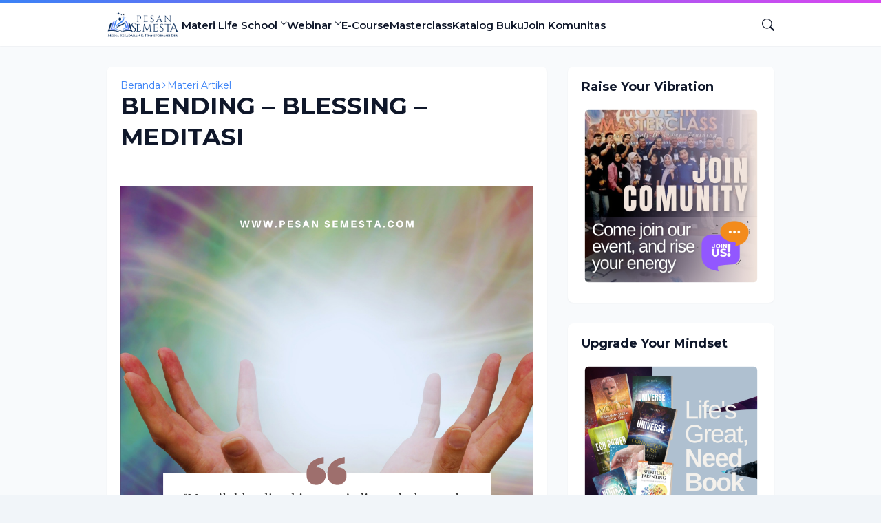

--- FILE ---
content_type: text/html; charset=UTF-8
request_url: https://www.pesansemesta.com/2021/10/blending-blessing-meditasi.html
body_size: 43502
content:
<!DOCTYPE html>
<html class='ltr' dir='ltr' lang='id' xmlns='http://www.w3.org/1999/xhtml' xmlns:b='http://www.google.com/2005/gml/b' xmlns:data='http://www.google.com/2005/gml/data' xmlns:expr='http://www.google.com/2005/gml/expr'>
<head>
<meta content='blogger' name='generator'/>
<meta content='text/html; charset=UTF-8' http-equiv='Content-Type'/>
<meta content='width=device-width, initial-scale=1, minimum-scale=1, user-scalable=yes' name='viewport'/>
<!-- DNS Prefetch -->
<link href='//fonts.googleapis.com' rel='preconnect'/>
<link crossorigin='' href='//fonts.gstatic.com' rel='preconnect'/>
<link href='//cdnjs.cloudflare.com' rel='preconnect'/>
<link href='//blogger.googleusercontent.com' rel='dns-prefetch'/>
<link href='//1.bp.blogspot.com' rel='dns-prefetch'/>
<link href='//2.bp.blogspot.com' rel='dns-prefetch'/>
<link href='//3.bp.blogspot.com' rel='dns-prefetch'/>
<link href='//4.bp.blogspot.com' rel='dns-prefetch'/>
<link href='//www.blogger.com' rel='dns-prefetch'/>
<!-- Site Info -->
<title>BLENDING &#8211; BLESSING &#8211; MEDITASI</title>
<meta content='  Seorang sahabat bertanya “Apa beda nya blending, blessing, meditasi?” BersamaNYA kami menjawab dan bersamaNYA juga kita me-raih blending, ...' name='description'/>
<link href='https://www.pesansemesta.com/2021/10/blending-blessing-meditasi.html' rel='canonical'/>
<link href='https://www.pesansemesta.com/favicon.ico' rel='icon' type='image/x-icon'/>
<meta content='#0f172a' name='theme-color'/>
<!-- Open Graph Meta Tags -->
<meta content='id' property='og:locale'/>
<meta content='article' property='og:type'/>
<meta content='BLENDING – BLESSING – MEDITASI' property='og:title'/>
<meta content='Pesan Semesta' property='og:site_name'/>
<meta content='  Seorang sahabat bertanya “Apa beda nya blending, blessing, meditasi?” BersamaNYA kami menjawab dan bersamaNYA juga kita me-raih blending, ...' property='og:description'/>
<meta content='https://www.pesansemesta.com/2021/10/blending-blessing-meditasi.html' property='og:url'/>
<meta content='https://blogger.googleusercontent.com/img/a/AVvXsEhpajPlLrsgsjpOxynN0Fl5NTXDNurJ8qUpWCeFQ4tokCHEkxBkW5TqMlt3ZGn5fSvO3oLoZ2F_QPYdvpKvzWZzMjrazGcBTALV5Lm_78NkjYrf1o2u2f3qDvXiDum2BGBSH8_PHbKXZTQVaeEIL2tXsFQUhgrxpXHMWpA3ikZkCbZoPrjL7P2MeH8T3g=w1600' property='og:image'/>
<!-- Twitter Meta Tags -->
<meta content='summary_large_image' name='twitter:card'/>
<!-- Feed Links -->
<link rel="alternate" type="application/atom+xml" title="Pesan Semesta - Atom" href="https://www.pesansemesta.com/feeds/posts/default" />
<link rel="alternate" type="application/rss+xml" title="Pesan Semesta - RSS" href="https://www.pesansemesta.com/feeds/posts/default?alt=rss" />
<link rel="service.post" type="application/atom+xml" title="Pesan Semesta - Atom" href="https://www.blogger.com/feeds/1085672374226878877/posts/default" />

<link rel="alternate" type="application/atom+xml" title="Pesan Semesta - Atom" href="https://www.pesansemesta.com/feeds/1197439850125305405/comments/default" />
<!-- Google Fonts -->
<link href='https://fonts.googleapis.com/css2?family=Montserrat:ital,wght@0,400;0,500;0,600;0,700;1,400;1,500;1,600;1,700&display=swap' rel='stylesheet'/>
<!-- Bootstrap Icons -->
<link href='https://cdnjs.cloudflare.com/ajax/libs/bootstrap-icons/1.10.2/font/bootstrap-icons.min.css' rel='stylesheet'/>
<!-- Site Styles -->
<style id='page-skin-1' type='text/css'><!--
/*
-----------------------------------------------
Blogger Template Style
Name:         SmartMag
Version:      1.0.0 - Free
Author:       Pro Blogger Templates
Author Url:   https://probloggertemplates.com/
-----------------------------------------------*/
/*-- CSS Variables --*/
:root{
--body-font:Montserrat, sans-serif;
--menu-font:Montserrat, sans-serif;
--title-font:Montserrat, sans-serif;
--text-font:Montserrat, sans-serif;
--icon-font:"bootstrap-icons", bootstrap-icons;
--body-bg-color:#f1f5f9;
--body-bg:#f1f5f9 none repeat fixed top left;
--outer-bg:#f8fafc;
--widget-bg:#ffffff;
--accent-color:#3b82f6;
--accent-color-10:#3b82f610;
--title-color:#0f172a;
--title-hover-color:#3b82f6;
--text-color:#475569;
--meta-color:#94a3b8;
--border-top-bg:#3b82f6;
--header:62px;
--header-bg:#ffffff;
--header-color:#0f172a;
--header-hover-color:#3b82f6;
--submenu-bg:#ffffff;
--submenu-color:#0f172a;
--submenu-hover-color:#3b82f6;
--footer-bg:#1e293b;
--footer-color:#f8fafc;
--footer-hover-color:#3b82f6;
--footer-text-color:#cbd5e1;
--footerbar-bg:#0f172a;
--footerbar-color:#f8fafc;
--footerbar-hover-color:#3b82f6;
--gradient:var(--accent-color);
--modal-bg:var(--widget-bg);
--button-bg:#3b82f6;
--button-color:#ffffff;
--h-weight:700;
--gap: 30px;
--deg:45deg;
--gray-bg:#0f172a08;
--overlay-bg:#0f172a80;
--border-color:#0f172a0d;
--shadow:0 1px 2px #0f172a0d;
--radius:8px;
}
html.rtl{
--body-font:Cairo, sans-serif;
--menu-font:Cairo, sans-serif;
--title-font:Cairo, sans-serif;
--text-font:Cairo, sans-serif;
--deg:-45deg;
}
.is-gradient{
--gradient:linear-gradient(var(--deg),#3b82f6,#d946ef);
--border-top-bg:var(--gradient);
--button-bg:var(--gradient);
--button-color:#fff;
}
/*-- Reset CSS --*/
html,body,a,abbr,acronym,address,applet,b,big,blockquote,caption,center,cite,code,dd,del,dfn,div,dl,dt,em,fieldset,font,form,input,button,h1,h2,h3,h4,h5,h6,i,iframe,img,ins,kbd,label,legend,li,object,p,pre,q,s,samp,small,span,strike,strong,sub,sup,table,tbody,td,tfoot,th,thead,tr,tt,u,ul,var{padding:0;margin:0;border:0;outline:none;vertical-align:baseline;background:0 0;text-decoration:none}dl,ul{list-style-position:inside;list-style:none}ul li{list-style:none}caption{text-align:center}img{border:none;position:relative}a,a:visited{text-decoration:none}.clearfix{clear:both}.section,.widget,.widget ul{margin:0;padding:0}a{color:var(--accent-color)}a img{border:0}abbr{text-decoration:none}.separator a{text-decoration:none!important;clear:none!important;float:none!important;margin-left:0!important;margin-right:0!important}#Navbar1,#navbar-iframe,.widget-item-control,a.quickedit,.home-link,.feed-links{display:none!important}.center{display:table;margin:0 auto;position:relative}.widget > h2,.widget > h3{display:none}.widget iframe,.widget img{max-width:100%}button,input,select,textarea{background:transparent;font-family:var(--body-font);font-weight:normal;-webkit-appearance:none;-moz-appearance:none;appearance:none;outline:none;border-radius:0}button{cursor:pointer}input[type="search"]::-webkit-search-cancel-button{-webkit-appearance:none}.rtl{direction:rtl}iframe[src*="youtube.com"]{width:100%;height:auto;aspect-ratio:16/9}
/*-- Main CSS --*/
*{box-sizing:border-box}
*:after,*:before{display:inline-block;font-family:var(--icon-font);font-weight:400;font-style:normal;box-sizing:border-box}
html{position:relative;word-break:break-word;word-wrap:break-word;text-rendering:optimizeLegibility;-webkit-font-smoothing:antialiased;-webkit-text-size-adjust:100%}
body{position:relative;background:var(--body-bg);background-color:var(--body-bg-color);font-family:var(--body-font);font-size:14px;color:var(--text-color);font-weight:400;font-style:normal;line-height:1.4em}
h1,h2,h3,h4,h5,h6{font-family:var(--title-font);font-weight:var(--h-weight)}
a,input,textarea,button{transition:all .0s ease}
.site-outer{display:flex;flex-direction:column;justify-content:flex-start;position:relative;overflow:hidden;width:100%;max-width:100%;background:var(--outer-bg);margin:0 auto;padding:0}
.is-boxed .site-outer{width:calc(970px + (var(--gap) * 2));max-width:100%;box-shadow:0 0 15px #0f172a0d}
.container{position:relative}
.row-x1{width:970px;max-width:100%}
.flex-c{display:flex;justify-content:center}
.flex-col{display:flex;flex-direction:column}
.flex-sb{display:flex;justify-content:space-between}
.content-wrap{position:relative;margin:var(--gap) 0 0}
.is-left .content-wrap > .container,.rtl .is-right .content-wrap > .container{flex-direction:row-reverse}
.rtl .is-left .content-wrap > .container{flex-direction:row}
.pbtStickySidebar:before,.pbtStickySidebar:after{content:"";display:table;clear:both}
.main-wrap{position:relative;width:calc(100% - (300px + var(--gap)))}
.no-sidebar .main-wrap{width:100%}
.sidebar-wrap{position:relative;width:300px}
.no-sidebar .sidebar-wrap{display:none}
.entry-thumbnail,.entry-avatar,.comments .avatar-image-container{display:block;position:relative;overflow:hidden;background:var(--gray-bg);z-index:5;border-radius:var(--radius)}
.thumbnail,.avatar{display:block;position:relative;width:100%;height:100%;background-size:cover;background-position:center center;background-repeat:no-repeat;z-index:1;transform-origin:center;opacity:0;transition:opacity .35s ease}
.thumbnail.pbt-lazy,.avatar.pbt-lazy{opacity:1}
a.entry-thumbnail:hover .thumbnail,.entry-inner:hover .thumbnail{filter:brightness(1.05)}
.entry-thumbnail .entry-tag{display:flex;align-items:center;position:absolute;top:20px;left:20px;max-width:fit-content;height:20px;background:var(--button-bg);font-size:12px;color:var(--button-color);font-weight:400;z-index:5;padding:0 8px;border-radius:var(--radius)}
.rtl .entry-thumbnail .entry-tag{left:unset;right:20px}
[class*="yt-img"]:after{display:flex;align-items:center;justify-content:center;content:"\f4f4";position:absolute;right:50%;bottom:50%;width:36px;height:28px;background:var(--button-bg);font-size:22px;color:var(--button-color);text-shadow:2px 2px 0 rgba(0,0,0,.05);z-index:3;padding:0 0 0 2px;border-radius:var(--radius);transform:translate(50%,50%)}
.yt-img\:x1:after{transform:translate(50%,50%) scale(1.1)}
.yt-img\:x2:after{transform:translate(50%,50%) scale(.95)}
.yt-img\:x3:after{transform:translate(50%,50%) scale(.75)}
.yt-img\:x4:after{transform:translate(50%,50%) scale(.65)}
.entry-header{display:flex;flex-direction:column;gap:4px}
.post:not(.cs) .entry-header .entry-tag{font-size:13px;color:var(--accent-color);font-weight:600;text-transform:uppercase}
.entry-title{color:var(--title-color);line-height:1.3em}
.entry-title a{display:-webkit-box;-webkit-line-clamp:3;-webkit-box-orient:vertical;overflow:hidden;color:var(--title-color)}
.entry-title a:hover{color:var(--title-hover-color)}
.entry-meta{display:flex;flex-wrap:wrap;gap:4px;font-size:12px;color:var(--meta-color);line-height:1.3em}
.entry-meta > span{display:flex;gap:4px}
.entry-meta .author-name{color:var(--title-color);font-weight:600}
.excerpt{font-family:var(--text-font);color:var(--text-color);line-height:1.5em}
.cs .entry-inner{display:block;position:relative;width:100%;height:100%;overflow:hidden;z-index:10;box-shadow:var(--shadow);border-radius:var(--radius)}
.cs .entry-thumbnail{width:100%;height:100%}
.cs .entry-thumbnail:before{content:"";position:absolute;top:0;left:0;right:0;bottom:0;background:linear-gradient(var(--deg),#0f172a 0%,#0f172a1a 100%);-webkit-backface-visibility:hidden;backface-visibility:hidden;z-index:2;opacity:.5;transition:opacity .25s ease}
.is-gradient .cs .entry-thumbnail:before{background:linear-gradient(var(--deg),#3b82f6 0%,#d946ef66 100%);opacity:1}
.cs .yt-img:after{top:20px;right:20px;transform:translate(0)}
.rtl .cs .yt-img:after{left:20px;right:unset}
.cs .entry-header{position:absolute;left:0;bottom:0;width:100%;overflow:hidden;text-shadow:0 1px 2px #0f172a1a;z-index:10;padding:20px;gap:6px}
body:not(.is-gradient) .cs .entry-header{background:linear-gradient(to top,#0f172a80 0%,#0f172a00 100%)}
body.is-gradient .cs .entry-tag{font-size:12px;color:#fff;font-weight:500;line-height:1.3em;text-transform:uppercase}
body:not(.is-gradient) .cs .entry-tag{display:flex;align-items:center;max-width:fit-content;height:20px;background:var(--button-bg);font-size:12px;color:var(--button-color);font-weight:400;text-shadow:none;padding:0 6px;margin:0 0 2px;border-radius:var(--radius)}
.cs .entry-title{display:-webkit-box;overflow:hidden;-webkit-line-clamp:3;-webkit-box-orient:vertical;color:#fff}
.cs .entry-meta,.cs .entry-meta .author-name{color:#f8fafc}
.cs .entry-meta .author-name{font-weight:500}
.btn{position:relative;border-radius:var(--radius)}
.loader{display:flex;align-items:center;justify-content:center;position:relative;width:100%;height:100%;font-size:34px}
.spinner{width:1em;height:1em;z-index:2;animation:rotate 2s linear infinite}
.spinner .path{fill:none;stroke-width:3px;stroke:var(--accent-color);stroke-linecap:round;animation:dash 1.5s ease-in-out infinite}
@keyframes rotate{100%{transform:rotate(360deg)}}
@keyframes dash{0%{stroke-dasharray:1,150;stroke-dashoffset:0}50%{stroke-dasharray:90,150;stroke-dashoffset:-35}100%{stroke-dasharray:90,150;stroke-dashoffset:-124}}
.error-msg{display:flex;align-items:center;font-size:14px;color:var(--meta-color);padding:20px 0;font-weight:400}
.overlay-bg{visibility:hidden;opacity:0;position:fixed;top:0;left:0;right:0;bottom:0;background:var(--overlay-bg);-webkit-backdrop-filter:blur(2px);backdrop-filter:blur(2px);z-index:1000;margin:0;transition:all .25s ease}
.overlay-bg.ms17{transition:all .17s ease}
.social a:before{text-shadow:3px 2px 0 rgba(0,0,0,.05)}
.social .blogger a:before{content:"\f1a6"}
.social .rss a:before{content:"\f521"}
.social .share a:before{content:"\f52d"}
.social .email a:before{content:"\f32c"}
.social .website a:before{content:"\f3ef"}
.social .external-link a:before{content:"\f1c5"}
.color .blogger a{color:#1a73e8}
.color .blogger a{color:#ff5722}
.color .apple a{color:#333}
.color .amazon a{color:#fe9800}
.color .microsoft a{color:#0067B8}
.color .facebook a,.color .facebook-f a{color:#3b5999}
.color .twitter a{color:#00acee}
.color .youtube a{color:#e60023}
.color .instagram a{color:#dd277b;--instagram:linear-gradient(15deg,#ffb13d,#dd277b,#4d5ed4)}
.color .pinterest a,.color .pinterest-p a{color:#e60023}
.color .dribbble a{color:#ea4c89}
.color .linkedin a{color:#0077b5}
.color .twitch a{color:#9147ff}
.color .rss a{color:#ffc200}
.color .skype a{color:#00aff0}
.color .stumbleupon a{color:#eb4823}
.color .vk a{color:#4a76a8}
.color .stack-overflow a{color:#f48024}
.color .github a{color:#24292e}
.color .soundcloud a{color:#ff7400}
.color .behance a{color:#191919}
.color .digg a{color:#1b1a19}
.color .delicious a{color:#0076e8}
.color .codepen a{color:#000}
.color .flipboard a{color:#f52828}
.color .reddit a{color:#ff4500}
.color .whatsapp a{color:#3fbb50}
.color .messenger a{color:#0084ff}
.color .snapchat a{color:#ffe700}
.color .telegram a{color:#179cde}
.color .steam a{color:#112c5b}
.color .discord a{color:#7289da}
.color .quora a{color:#b92b27}
.color .tiktok a{color:#fe2c55}
.color .line a{color:#07b53b}
.color .share a{color:var(--meta-color)}
.color .email a{color:#888}
.color .website a{color:var(--title-color)}
.color .external-link a{color:var(--title-color)}
.site-header{position:relative;z-index:50;box-shadow:var(--shadow)}
.border-top{position:relative;float:left;width:100%;height:5px;background:var(--border-top-bg)}
.main-header,.header-inner,.header-header{float:left;width:100%;height:var(--header);background:var(--header-bg)}
.header-inner{background:transparent}
.header-inner.is-fixed{position:fixed;top:calc(0px - (var(--header) * 2));left:0;width:100%;z-index:990;backface-visibility:hidden;visibility:hidden;opacity:0;transform:translate3d(0,0,0);transition:all .35s ease-in-out}
.header-inner.is-fixed.show{visibility:visible;opacity:1;transform:translate3d(0,calc(var(--header) * 2),0)}
.is-fixed .header-header{box-shadow:var(--shadow)}
.is-boxed .header-header{float:none;width:calc(970px + (var(--gap) * 2));max-width:100%;margin:0 auto}
.header-items{position:relative;display:flex;flex-wrap:wrap;justify-content:space-between}
.flex-left{display:flex;align-items:center;gap:28px;z-index:15}
.flex-right{display:flex;align-items:center;position:absolute;top:0;right:0;height:var(--header);z-index:15}
.rtl .flex-right{left:0;right:unset}
.main-logo{display:flex;align-items:center;flex-shrink:0;height:var(--header);overflow:hidden}
.main-logo img{display:block;max-height:40px}
.main-logo .title{max-width:100%;font-family:var(--title-font);font-size:25px;color:var(--header-color);line-height:40px;font-weight:var(--h-weight);overflow:hidden;white-space:nowrap;text-overflow:ellipsis}
.main-logo .title a{color:var(--header-color)}
.main-logo .title a:hover{color:var(--header-hover-color)}
.main-logo #h1-off{display:none;visibility:hidden}
#main-menu{z-index:10;transition:all .17s ease}
#main-menu .widget,#main-menu .widget > .widget-title{display:none}
#main-menu .widget.is-ready{display:block}
.main-nav{display:flex;height:var(--header);gap:28px}
.main-nav > li{position:relative;display:flex;flex-shrink:0}
.main-nav > li > a{display:flex;align-items:center;font-family:var(--menu-font);font-size:15px;color:var(--header-color);font-weight:600}
.main-nav > li > a > i{margin:0 4px 0 0}
.rtl .main-nav > li > a > i{margin:0 0 0 4px}
.main-nav > li > a > i[code]:before{content:attr(code)}
.main-nav .has-sub > a:after{content:"\f282";font-size:10px;font-weight:700;margin:-4px 0 0 4px}
.rtl .main-nav .has-sub > a:after{margin:-4px 4px 0 0}
.main-nav > li:hover > a{color:var(--header-hover-color)}
.main-nav .sub-menu,.main-nav .ul{position:absolute;left:0;top:calc(var(--header) - 8px);width:180px;background:var(--submenu-bg);z-index:99999;padding:8px 0;box-shadow:var(--shadow),0 10px 15px -3px #0f172a0d;border-radius:var(--radius);backface-visibility:hidden;visibility:hidden;opacity:0;transform:translate3d(0,8px,0)}
.rtl .main-nav .sub-menu,.rtl .main-nav .ul{left:auto;right:0}
.main-nav .sub-menu.sm-1{left:-14px}
.rtl .main-nav .sub-menu.sm-1{left:unset;right:-14px}
.main-nav .sub-menu.sm-2{top:-8px;left:100%;transform:translate3d(-8px,0,0)}
.rtl .main-nav .sub-menu.sm-2{left:unset;right:100%;transform:translate3d(8px,0,0)}
.main-nav .sub-menu li{position:relative;display:block}
.main-nav .sub-menu li a{display:flex;justify-content:space-between;font-size:14px;color:var(--submenu-color);padding:8px 16px}
.main-nav .sub-menu li:hover > a{color:var(--submenu-hover-color)}
.main-nav .sub-menu > .has-sub > a:after{content:"\f285";margin:0}
.rtl .main-nav .sub-menu > .has-sub > a:after{content:"\f284"}
.main-nav .sub-menu,.main-nav .ul{transition:all .17s ease}
.main-nav li:hover > .sub-menu,.rtl .main-nav li:hover > .sub-menu{backface-visibility:inherit;visibility:visible;opacity:1;transform:translate3d(0,0,0)}
.mobile-menu-toggle{display:none;align-items:center;height:34px;font-size:26px;color:var(--header-color);padding:0 18px}
.mobile-menu-toggle:after{content:"\f479";transform:scaleX(1.2)}
.mobile-menu-toggle:hover{color:var(--header-hover-color)}
.toggle-wrap{display:flex;align-items:center;gap:2px;background:var(--header-bg);z-index:20}
.toggle-wrap .search-toggle{display:flex;align-items:center;justify-content:flex-end;width:34px;height:34px;font-size:18px;color:var(--header-color)}
.toggle-wrap .search-toggle:before{content:"\f52a"}
.toggle-wrap .search-toggle:hover{color:var(--header-hover-color)}
.main-search{display:flex;flex-direction:column;position:fixed;top:25px;left:50%;width:480px;max-width:calc(100% - (20px * 2));max-height:calc(100% - (25px * 2));background:var(--modal-bg);overflow:hidden;z-index:1010;border-radius:var(--radius);box-shadow:var(--shadow),0 10px 15px -3px #0f172a0d;visibility:hidden;opacity:0;transform:translate3d(-50%,50%,0);transition:all .17s ease}
.main-search .search-form{display:flex;width:100%;height:60px;flex-shrink:0}
.main-search .search-input{flex:1;width:100%;font-size:16px;color:var(--title-color);font-weight:400;padding:0 20px}
.main-search .search-input::placeholder{color:var(--title-color);opacity:.65}
.main-search .search{display:flex;align-items:center;font-size:16px;color:var(--title-color);padding:0 20px;opacity:.65}
.main-search .search:before{content:"\f52a"}
.main-search .search:hover{opacity:1}
.search-content{display:none;flex-direction:column;justify-content:space-between;gap:20px;height:calc(100% - 60px);overflow:hidden;padding:20px;border-top:1px solid var(--border-color)}
.search-content.visible{display:flex}
.search-results{flex:1;overflow:hidden}
.search-results.scroll{overflow-y:auto;-webkit-overflow-scrolling:touch}
.search-items{display:grid;grid-template-columns:1fr;gap:20px}
@keyframes fadeInUp{0%{opacity:0;transform:translate3d(0,5px,0)}100%{opacity:1;transform:translate3d(0,0,0)}}
.search-items .post{display:flex;gap:16px;animation:fadeInUp .5s ease}
.search-items .entry-thumbnail{width:110px;height:74px;border-radius:var(--radius)}
.search-items .entry-header{flex:1;align-self:center}
.search-items .entry-title{display:-webkit-box;font-size:16px;overflow:hidden;-webkit-line-clamp:2;-webkit-box-orient:vertical}
.main-search .view-all{display:flex;align-items:center;justify-content:center;gap:4px;flex-shrink:0;height:36px;background:var(--button-bg);font-size:14px;color:var(--button-color);padding:0 25px}
.main-search .view-all:after{content:"\f138";line-height:1}
.rtl .main-search .view-all:after{content:"\f12f"}
.main-search .view-all:hover{opacity:.9}
.search-content .loader{height:74px}
.search-content .error-msg{justify-content:center;height:74px;padding:0}
.search-on .overlay-bg{cursor:url("data:image/svg+xml,%3Csvg xmlns='http://www.w3.org/2000/svg' width='23' height='23' fill='%23ffffff' viewBox='0 0 16 16'%3E%3Cpath d='M2.146 2.854a.5.5 0 1 1 .708-.708L8 7.293l5.146-5.147a.5.5 0 0 1 .708.708L8.707 8l5.147 5.146a.5.5 0 0 1-.708.708L8 8.707l-5.146 5.147a.5.5 0 0 1-.708-.708L7.293 8 2.146 2.854Z'/%3E%3C/svg%3E"),auto;visibility:visible;opacity:1}
.search-on .main-search{backface-visibility:inherit;visibility:visible;opacity:1;transform:translate3d(-50%,0,0)}
.slide-menu{display:none;flex-direction:column;justify-content:flex-start;position:fixed;width:300px;height:100%;top:0;left:0;bottom:0;background:var(--header-bg);overflow:hidden;z-index:1010;left:0;-webkit-transform:translate3d(-100%,0,0);transform:translate3d(-100%,0,0);visibility:hidden;box-shadow:0 0 15px #0f172a1a;transition:all .25s ease}
.rtl .slide-menu{left:unset;right:0;-webkit-transform:translate3d(100%,0,0);transform:translate3d(100%,0,0)}
.menu-on .slide-menu,.rtl .menu-on .slide-menu{-webkit-transform:translate3d(0,0,0);transform:translate3d(0,0,0);visibility:visible}
.slide-menu-header{display:flex;align-items:center;justify-content:space-between;height:var(--header);background:var(--header-bg);overflow:hidden;box-shadow:var(--shadow)}
.mobile-logo{display:flex;flex:1;width:100%;overflow:hidden;padding:0 0 0 20px}
.rtl .mobile-logo{padding:0 20px 0 0}
.mobile-logo .homepage{max-width:100%;font-size:25px;color:var(--header-color);line-height:40px;font-weight:700;overflow:hidden;white-space:nowrap;text-overflow:ellipsis}
.mobile-logo .homepage:hover{color:var(--header-hover-color)}
.mobile-logo .logo-img img{display:block;width:auto;max-width:100%;height:auto;max-height:40px}
.hide-mobile-menu{display:flex;align-items:center;height:100%;color:var(--header-color);font-size:20px;z-index:20;padding:0 20px}
.hide-mobile-menu:before{content:"\f659"}
.hide-mobile-menu:hover{color:var(--header-hover-color)}
.slide-menu-flex{display:flex;height:calc(100% - var(--header) - 5px);flex-direction:column;justify-content:space-between;overflow:hidden;overflow-y:auto;-webkit-overflow-scrolling:touch}
.mobile-menu{padding:20px}
.mobile-menu ul li a{display:block;font-family:var(--menu-font);font-size:14px;color:var(--header-color);font-weight:400;padding:10px 0}
.mobile-menu > ul > li > a{font-weight:700;text-transform:uppercase}
.mobile-menu .sub-menu{display:none;overflow:hidden;padding:0 0 0 15px}
.rtl .mobile-menu .sub-menu{padding:0 15px 0 0}
.mobile-menu .has-sub li a{font-size:14px;opacity:.75}
.mobile-menu .has-sub > a{display:flex;justify-content:space-between}
.mobile-menu .has-sub > a:after{content:"\f282"}
.mobile-menu .has-sub.expanded > a:after{content:"\f286"}
.mobile-menu ul li a:hover{color:var(--header-hover-color)}
.mm-footer{gap:12px;padding:20px}
.mm-footer ul{display:flex;flex-wrap:wrap;gap:15px}
.mm-footer .link-list{gap:5px 15px}
.mm-footer a{display:block;font-size:14px;color:var(--header-color)}
.mm-footer .social a{font-size:15px}
.mm-footer .social a:before{text-shadow:2px 2px 0 var(--gray-bg)}
.mm-footer .social a:hover{opacity:.9}
.mm-footer .link-list a:hover{color:var(--header-hover-color)}
.featured .widget{display:none;margin:var(--gap) 0 0;--height:300px}
.featured .widget.visible,.featured .widget.PopularPosts{display:block}
.featured .widget-content{min-height:var(--height)}
.featured .PopularPosts .widget-content{min-height:unset}
.featured .loader{height:var(--height)}
.featured .error-msg{justify-content:center;height:var(--height);padding:0}
.featured-items{display:grid;grid-template-columns:52% 1fr;align-items:start;gap:25px;width:100%}
.featured-items .post{height:var(--height)}
.featured-items .cs .entry-thumbnail{width:100%;height:100%}
.featured-items .cs.entry-header{padding:20px}
.featured-items .cs .entry-title{font-size:26px}
.featured-grid{display:grid;grid-template-columns:1fr 1fr;gap:25px}
.featured-grid .post{display:flex;flex-direction:column;background:var(--widget-bg);overflow:hidden;z-index:10;box-shadow:var(--shadow);border-radius:var(--radius)}
.featured-grid .entry-thumbnail{width:100%;height:168px;border-radius:var(--radius) var(--radius) 0 0}
.featured-grid .entry-header{padding:20px;gap:6px}
.featured-grid .entry-title{font-size:16px}
.title-wrap{position:relative;display:flex;align-items:center;justify-content:space-between;margin:0 0 20px}
.title-wrap .title{display:flex;align-items:center;position:relative;font-size:18px;color:var(--title-color);line-height:1}
.title-wrap .title-link{display:flex;align-items:center;flex-shrink:0;gap:2px;font-size:13px;color:var(--accent-color);font-weight:500}
.title-wrap .title-link:after{content:"\f138";font-size:12px}
.rtl .title-wrap .title-link:after{content:"\f12f"}
.title-wrap .title-link:hover{opacity:.9}
.list-items{display:grid;grid-template-columns:1fr;gap:25px}
.list-items .post{display:flex;gap:20px}
.list-items .entry-thumbnail{width:calc(50% - (25px / 2));height:180px}
.list-items .entry-header{flex:1;align-self:center;gap:6px}
.list-items .entry-title{font-size:20px}
.list-items .entry-meta{margin:2px 0 0}
.grid-items{display:grid;grid-template-columns:1fr 1fr;gap:25px}
.grid-items .post{display:flex;flex-direction:column;gap:14px}
.grid-items .entry-thumbnail{width:100%;height:180px}
.grid-items .entry-header{gap:6px}
.grid-items .entry-title{font-size:20px}
.grid-items .entry-meta{margin:2px 0 0}
.index-blog{background:var(--widget-bg);padding:20px;box-shadow:var(--shadow);border-radius:var(--radius)}
.queryMessage .query-info{display:flex;align-items:center;font-family:var(--title-font);font-size:18px;color:var(--title-color);font-weight:var(--h-weight);line-height:1;margin:0 0 20px}
.no-posts .queryMessage .query-info{margin:0}
.queryEmpty{font-size:14px;color:var(--meta-color);text-align:center;margin:50px 0}
.index-post-wrap .post.ad-type{display:block;border:0}
@keyframes pbtFadeInUp{0%{opacity:0;transform:translate3d(0,10px,0)}100%{opacity:1;transform:translate3d(0,0,0)}}
.index-post-wrap .post.fadeInUp{animation:pbtFadeInUp .5s ease}
.item-post-inner{background:var(--widget-bg);padding:20px;box-shadow:var(--shadow);border-radius:var(--radius)}
.item-post .post-header{gap:14px}
#breadcrumb{display:flex;align-items:center;gap:2px;font-size:14px;color:var(--accent-color);line-height:1}
#breadcrumb a{color:var(--accent-color)}
#breadcrumb a:hover{opacity:.9}
#breadcrumb .sep:after{content:"\f285";font-size:10px;font-style:normal;font-weight:700}
.rtl #breadcrumb .sep:after{content:"\f284"}
.item-post h1.entry-title{font-size:35px}
.post-header .entry-meta{flex-wrap:nowrap;justify-content:space-between;gap:0;font-size:14px}
.entry-meta .align-left,.entry-meta .align-right{display:flex;align-items:center}
.entry-meta .entry-avatar{flex-shrink:0;width:34px;height:34px;overflow:hidden;padding:1px;margin:0 5px 0 0;border:1px solid var(--accent-color);border-radius:50%}
.rtl .entry-meta .entry-avatar{margin:0 0 0 5px}
.entry-meta .avatar{z-index:2;border-radius:50%}
.entry-meta .al-items{display:flex;flex-wrap:wrap;gap:4px}
.entry-meta .align-left .entry-author,.entry-meta .align-left .entry-time{display:flex;gap:4px}
.post-header .entry-meta .author-name{font-weight:700}
.share-toggle{display:flex;align-items:center;justify-content:flex-end;width:34px;height:34px;font-size:20px;color:var(--title-color)}
.share-toggle:before{content:"\f1c6"}
.share-toggle:hover{color:var(--title-hover-color)}
.entry-content-wrap{padding:25px 0 0}
#post-body{position:relative;font-family:var(--text-font);font-size:14px;color:var(--text-color);line-height:1.6em}
.post-body p{margin-bottom:25px}
.post-body h1,.post-body h2,.post-body h3,.post-body h4,.post-body h5,.post-body h6{font-size:17px;color:var(--title-color);line-height:1.3em;margin:0 0 20px}
.post-body h1{font-size:26px}
.post-body h2{font-size:23px}
.post-body h3{font-size:20px}
.post-body img{height:auto!important}
blockquote{position:relative;background:var(--gray-bg);color:var(--title-color);font-style:normal;padding:25px;margin:0;border-radius:var(--radius)}
blockquote:before{position:absolute;top:10px;left:10px;content:"\f6b0";font-size:50px;color:var(--title-color);font-style:normal;line-height:1;opacity:.05}
.rtl blockquote:before{left:unset;right:10px}
.post-body ul{padding:0 0 0 20px;margin:10px 0}
.rtl .post-body ul{padding:0 20px 0 0}
.post-body li{margin:8px 0;padding:0}
.post-body ul li,.post-body ol ul li{list-style:none}
.post-body ul li:before,.post-body ul li ul li ul li:before{content:"\f287";font-size:.35em;line-height:1;vertical-align:middle;margin:0 5px 0 0}
.post-body ul li ul li:before{content:"\f28a";font-weight:700}
.rtl .post-body ul li:before{margin:0 0 0 5px}
.post-body ol{counter-reset:pbt;padding:0 0 0 20px;margin:10px 0}
.rtl .post-body ol{padding:0 20px 0 0}
.post-body ol > li{counter-increment:pbt;list-style:none}
.post-body ol > li:before{content:counters(pbt,".")".";font-family:inherit;margin:0 5px 0 0}
.rtl .post-body ol > li:before{margin:0 0 0 5px}
.post-body u{text-decoration:underline}
.post-body strike{text-decoration:line-through}
.post-body sup{vertical-align:super}
.post-body a{color:var(--accent-color)}
.post-body a:hover{text-decoration:underline}
.post-body .button{display:inline-block;height:36px;background:var(--button-bg);font-family:var(--body-font);font-size:14px;color:var(--button-color);font-weight:400;line-height:36px;text-align:center;text-decoration:none;cursor:pointer;padding:0 20px;margin:0 6px 8px 0}
.rtl .post-body .button{margin:0 0 8px 6px}
.post-body .button.x2{height:48px;font-size:16px;line-height:48px}
.post-body .button.is-c,.rtl.post-body .button.is-c{margin:0 3px 8px}
.post-body .button.x2 span{display:inline-block;background:rgba(255,255,255,.08);font-size:14px;line-height:16px;padding:4px 6px;margin:0 0 0 20px;border-radius:var(--radius)}
.rtl .post-body .button.x2 span{margin:0 20px 0 0}
.post-body .button:before{font-size:16px;font-style:normal;vertical-align:middle;margin:-2px 6px 0 0}
.rtl .post-body .button:before{margin:-2px 0 0 6px}
.post-body .btn.x2:before{font-size:18px;margin:-2px 10px 0 0}
.rtl .post-body .btn.x2:before{margin:-2px 0 0 10px}
.post-body .btn.preview:before{content:"\f33e"}
.post-body .btn.download:before{content:"\f294"}
.post-body .btn.link:before{content:"\f470"}
.post-body .btn.cart:before{content:"\f23d"}
.post-body .btn.info:before{content:"\f430"}
.post-body .btn.share:before{content:"\f52d"}
.post-body .btn.contact:before{content:"\f32c"}
.post-body .btn.phone:before{content:"\f5b4"}
.post-body .btn.gift:before{content:"\f3eb"}
.post-body .btn.whatsapp:before{content:"\f618"}
.post-body .btn.paypal:before{content:"\f662"}
.post-body .btn.telegram:before{content:"\f5b3"}
.post-body a.color{color:#fff}
.post-body a.button{color:var(--button-color);text-decoration:none}
.post-body a.button:hover{opacity:.9}
.alert-message{display:block;position:relative;background:#22c55e15;color:#22c55e;overflow:hidden;padding:20px;border-radius:var(--radius)}
.alert-message.alert-info{background:#3b82f615;color:#3b82f6}
.alert-message.alert-warning{background:#eab30815;color:#eab308}
.alert-message.alert-error{background:#ef444415;color:#ef4444}
.alert-message:before{content:'\f26a';font-size:16px;line-height:1;vertical-align:middle;margin:-1px 6px 0 0}
.rtl .alert-message:before{margin:-1px 0 0 6px}
.alert-message.alert-info:before{content:'\f430'}
.alert-message.alert-warning:before{content:'\f33a'}
.alert-message.alert-error:before{content:'\f622'}
.alert-message a:not(.btn){color:currentColor;text-decoration:underline}
.alert-message a:not(.btn):hover{opacity:.9}
.post-body table{width:100%;overflow-x:auto;text-align:left;margin:0;border-collapse:collapse;border:1px solid var(--border-color)}
.rtl .post-body table{text-align:right}
.post-body table td,.post-body table th{padding:6px 12px;border:1px solid var(--border-color)}
.post-body table thead th{color:var(--title-color);vertical-align:bottom}
table.tr-caption-container,table.tr-caption-container td,table.tr-caption-container th{line-height:1;padding:0;border:0}
table.tr-caption-container td.tr-caption{font-size:12px;color:var(--meta-color);font-style:italic;padding:6px 0 0}
.post-body .contact-form-widget{display:table;width:100%;font-family:var(--body-font)}
.post-body .contact-form-name.cf-s{width:calc(50% - 5px)}
.rtl .post-body .contact-form-name{float:right}
.post-body .contact-form-email.cf-s{float:right;width:calc(50% - 5px)}
.rtl .post-body .contact-form-email{float:left}
.post-body pre,pre.code-box{display:block;background:var(--gray-bg);font-family:monospace;font-size:13px;color:var(--title-color);white-space:pre-wrap;line-height:1.4em;padding:20px;border:1px solid var(--border-color);border-radius:var(--radius)}
.post-body iframe[allowfullscreen]{height:auto;aspect-ratio:16/9}
.post-body .google-auto-placed{margin:25px 0}
.entry-labels{display:flex;flex-wrap:wrap;gap:5px 6px;margin:25px 0 0}
.entry-labels > *{display:flex;align-items:center;height:22px;font-size:12px;color:var(--title-color);padding:0 8px;box-shadow:inset 0 0 0 1px var(--border-color)}
.entry-labels span{background:var(--title-color);color:var(--widget-bg);box-shadow:none}
.entry-labels a:hover{background:var(--button-bg);color:var(--button-color)}
.post-share{margin:25px 0 0}
ul.share-a{display:flex;flex-wrap:wrap;align-items:start;gap:6px}
.share-a .btn{display:flex;align-items:center;justify-content:center;width:38px;height:36px;background:currentColor;font-size:18px;font-weight:400}
.share-a .has-span .btn{display:flex;gap:10px;width:auto;padding:0 16px}
.share-a .btn:before{color:#fff}
.share-a .btn span{font-size:14px;color:#fff}
.share-a .sl-btn{position:relative;background:var(--widget-bg);font-size:18px;color:var(--title-color);line-height:1;overflow:visible;margin:0 5px 0 0;border:1px solid var(--border-color);border-radius:var(--radius)}
.share-a .sl-btn:before,.share-a .sl-btn:after{content:"";position:absolute;height:0;width:0;pointer-events:none;top:calc(50% - 6px);right:-12px;border:6px solid transparent;border-left-color:var(--border-color)}
.share-a .sl-btn:after{top:calc(50% - 5px);right:-10px;border:5px solid transparent;border-left-color:var(--widget-bg)}
.sl-btn .sl-ico:before{content:"\f52d";font-style:normal;padding:1px 0 0}
.rtl .share-a .sl-btn{margin:0 0 0 5px;transform:scaleX(-1)}
.share-a .show-more .btn{background:var(--gray-bg);font-size:22px}
.share-a .show-more .btn:before{content:"\f64d";color:var(--meta-color)}
.share-a li .btn:not(.sl-btn):hover{opacity:.9}
.share-modal{display:flex;flex-direction:column;position:fixed;top:50%;left:50%;width:440px;max-width:calc(100% - 40px);background:var(--modal-bg);overflow:hidden;z-index:1010;padding:20px;box-shadow:var(--shadow),0 10px 15px -3px #0f172a0d;border-radius:var(--radius);visibility:hidden;opacity:0;transform:translate3d(-50%,0,0);transition:all .17s ease}
.modal-header{display:flex;align-items:center;justify-content:space-between;padding:0 0 15px;margin:0 0 20px;border-bottom:1px solid var(--border-color)}
.share-modal .title{font-family:var(--title-font);font-size:15px;color:var(--title-color);font-weight:var(--h-weight);text-transform:capitalize}
.hide-modal{display:flex;font-size:20px;color:var(--title-color)}
.hide-modal:before{content:"\f659"}
.hide-modal:hover{color:var(--title-hover-color)}
ul.share-b{display:grid;grid-template-columns:repeat(4,1fr);gap:16px;margin:0 0 20px}
.share-b a{display:flex;align-items:center;justify-content:center;height:36px;background:currentColor;font-size:18px}
.share-b a:before{color:#fff}
.share-b a:hover{opacity:.9}
.copy-link{display:flex;gap:10px;position:relative;width:100%;height:36px;margin:15px 0 0}
.copy-link:before{content:"\f470";position:absolute;top:50%;left:20px;font-size:20px;color:var(--title-color);transform:translate(-50%,-50%)}
.rtl .copy-link:before{left:unset;right:20px;transform:translate(50%,-50%)}
@keyframes pbtOn{0%{opacity:0}100%{opacity:1}}
@keyframes pbtOff{0%{opacity:0}100%{opacity:1}}
.copy-link.copied:before{content:"\f26f";color:#3fbb50;animation:pbtOn .5s ease}
.copy-link.copied-off:before{animation:pbtOff .5s ease}
.copy-link input{flex:1;width:100%;font-size:14px;color:var(--text-color);padding:0 15px 0 40px;border:1px solid var(--border-color);border-radius:var(--radius)}
.rtl .copy-link input{padding:0 40px 0 15px}
.copy-link button{display:flex;align-items:center;justify-content:center;max-width:fit-content;background:var(--button-bg);font-size:14px;color:var(--button-color);padding:0 25px}
.copy-link button:hover{opacity:.9}
.share-on .overlay-bg{visibility:visible;opacity:1}
.share-on .share-modal{visibility:visible;opacity:1;transform:translate3d(-50%,-50%,0)}
.p-widget{margin:var(--gap) 0 0}
.about-author{display:flex;gap:16px;background:var(--widget-bg);padding:20px;box-shadow:var(--shadow);border-radius:var(--radius)}
.about-author .author-avatar{width:60px;height:60px;border-radius:50%}
.author-description{flex:1;gap:10px}
.about-author .author-title{font-size:18px;color:var(--title-color)}
.about-author .author-title a{color:var(--title-color)}
.about-author .author-title a:hover{color:var(--title-hover-color)}
.author-description .author-text{display:block;font-size:14px}
.author-description .author-text br,.author-description .author-text a{display:none}
.author-links{display:flex;flex-wrap:wrap;gap:14px}
.author-links a{display:block;font-size:14px;color:var(--text-color)}
.author-links a:before{text-shadow:2px 2px 0 var(--gray-bg)}
.author-links a:hover{opacity:.9}
#related-posts{display:none}
.related-wrap{background:var(--widget-bg);padding:20px;box-shadow:var(--shadow);border-radius:var(--radius)}
.related-wrap .loader{height:180px}
.related-items{display:grid;grid-template-columns:repeat(3,1fr);gap:25px}
.related-items .post{display:flex;flex-direction:column;gap:10px}
.related-items .entry-thumbnail{width:100%;height:128px}
.related-items .entry-title{font-size:15px}
.blog-post-comments{display:none;flex-direction:column;background:var(--widget-bg);padding:20px;box-shadow:var(--shadow);border-radius:var(--radius)}
.blog-post-comments.visible{display:flex}
.comments-title.has-message{margin:0 0 10px}
.no-comment-form .comments-title.has-message{margin:0 0 20px}
.comment-thread ol{padding:0;margin:0}
.comment-thread .comment{position:relative;list-style:none;padding:20px;margin:20px 0 0;border:1px solid var(--border-color);border-radius:var(--radius)}
.comment-thread .comment .comment{background:var(--gray-bg);padding:20px;border:0}
.toplevel-thread ol > li:first-child{margin:0}
.toplevel-thread ol > li:first-child > .comment-block{padding-top:0;margin:0;border:0}
.comment-thread ol ol .comment:before{content:"\f132";position:absolute;left:-30px;top:-5px;font-size:16px;color:var(--border-color)}
.rtl .comment-thread ol ol .comment:before{content:"\f131";left:unset;right:-30px}
.comments .comment-replybox-single iframe{padding:0 0 0 48px;margin:10px 0 -5px}
.rtl .comments .comment-replybox-single iframe{padding:0 48px 0 0}
.comment-thread .avatar-image-container{position:absolute;top:20px;left:20px;width:35px;height:35px;overflow:hidden;border-radius:50%}
.rtl .comment-thread .avatar-image-container{left:auto;right:20px}
.comment-thread .comment .comment .avatar-image-container{left:20px}
.rtl .comment-thread .comment .comment .avatar-image-container{left:unset;right:20px}
.avatar-image-container img{display:block;width:100%;height:100%}
.comments .comment-block{display:flex;flex-direction:column;gap:10px}
.comments .comment-header{padding:0 0 0 48px}
.rtl .comments .comment-header{padding:0 48px 0 0}
.comments .comment-header .user{display:inline-block;font-family:var(--title-font);font-size:16px;color:var(--title-color);font-weight:var(--h-weight);font-style:normal}
.comments .comment-header .user a{color:var(--title-color)}
.comments .comment-header .user a:hover{color:var(--title-hover-color)}
.comments .comment-header .icon.user{display:none}
.comments .comment-header .icon.blog-author{display:inline-block;background:var(--gradient);-webkit-background-clip:text;background-clip:text;font-size:14px;color:var(--accent-color);-webkit-text-fill-color:transparent;vertical-align:top;margin:-5px 0 0 4px}
.rtl .comments .comment-header .icon.blog-author{margin:-5px 4px 0 0}
.comments .comment-header .icon.blog-author:before{content:"\f4b5"}
.comments .comment-header .datetime{display:block;font-size:12px;margin:1px 0 0}
.comment-header .datetime a{color:var(--meta-color)}
.comments .comment-content{display:block;font-family:var(--text-font);font-size:14px;color:var(--text-color);line-height:1.6em}
.comments .comment-content > a:hover{text-decoration:underline}
.comments .comment-video{position:relative;width:100%;height:auto;aspect-ratio:16/9;overflow:hidden;line-height:1;cursor:pointer}
.comments .comment-video img{display:block;width:100%;height:100%;object-fit:cover;z-index:1}
.comments .comment-video:before{content:"";position:absolute;top:0;left:0;width:100%;height:100%;background:#0f172a1a;z-index:2}
.comments .comment-video:after{transform:translate(50%, 50%) scale(1.2);transition:all .17s ease}
.comments .comment-video:hover:after{transform:translate(50%, 50%) scale(1.5)}
.comments .comment-actions{display:flex;gap:14px}
.comments .comment-actions a{display:inline-block;font-size:14px;color:var(--accent-color);font-weight:400;font-style:normal}
.comments .comment-actions a:hover{color:var(--accent-color);text-decoration:underline}
.item-control{display:none}
.loadmore.loaded a{display:inline-block;border-bottom:1px solid var(--border-color);text-decoration:none;margin-top:15px}
.comments .continue{display:none}
.comments .comment-replies{padding:0 0 0 48px}
.rtl .comments .comment-replies{padding:0 48px 0 0}
.thread-expanded .thread-count a,.loadmore.hidden,.comment-thread .comment .comment .comment-replies,.comment-thread .comment .comment .comment-replybox-single{display:none}
.comments .footer{float:left;width:100%;font-size:13px;margin:0}
.comments-message{font-size:14px;color:var(--meta-color);font-style:italic;margin:0 0 20px}
.no-comment-form .comments-message{margin:20px 0 0}
.no-comments.no-comment-form .comments-message{margin:0}
.comments-message > a{color:var(--accent-color)}
.comments-message > a:hover{color:var(--title-color)}
.comments-message > em{color:#ff3f34;font-style:normal;margin:0 3px}
#comments[data-embed="false"] p.comments-message > i{color:var(--accent-color);font-style:normal}
.comment-form > p{display:none}
.show-cf,.comments #top-continue a{display:flex;align-items:center;justify-content:center;width:100%;height:38px;font-size:14px;color:var(--title-color);font-weight:var(--h-weight);padding:0 20px;margin:20px 0 0;border:1px solid var(--border-color)}
.no-comments .show-cf{margin:0}
.show-cf:hover,.comments #top-continue a:hover{color:var(--title-hover-color)}
.cf-on .show-cf{display:none}
.comments .comment-replybox-thread,.no-comments .comment-form{display:none}
.cf-on .comments .comment-replybox-thread,.cf-on .no-comments .comment-form{display:block}
#comment-editor{min-height:67px}
#top-ce #comment-editor{margin:20px 0 0}
.post-nav{display:flex;flex-wrap:wrap;justify-content:space-between;font-size:14px}
.post-nav > *{display:flex;align-items:center;gap:3px;color:var(--meta-color)}
.post-nav a:hover{color:var(--accent-color)}
.post-nav span{color:var(--meta-color);cursor:no-drop;opacity:.65}
.post-nav .post-nav-link:before,.post-nav .post-nav-link:after{font-size:10px;font-weight:700}
.post-nav-newer-link:before,.rtl .post-nav-older-link:after{content:"\f284"}
.post-nav-older-link:after,.rtl .post-nav-newer-link:before{content:"\f285"}
.blog-pager{display:flex;justify-content:center;margin:25px 0 5px}
.blog-pager .btn{display:none;align-items:center;justify-content:center;gap:4px;height:34px;background:var(--button-bg);font-size:14px;color:var(--button-color);padding:0 25px}
.blog-pager a:after{content:"\f282";margin:-2px 0 0}
.blog-pager a:hover{opacity:.9}
.blog-pager .no-more{background:var(--gray-bg);color:var(--meta-color);cursor:not-allowed}
.blog-pager .loading{display:none}
.blog-pager .loader{height:34px}
.blog-pager .visible{display:flex}
.sidebar{position:relative;display:grid;grid-template-columns:100%;gap:var(--gap)}
.sidebar .widget{display:flex;flex-direction:column;background:var(--widget-bg);padding:20px;box-shadow:var(--shadow);border-radius:var(--radius)}
.sidebar .widget.is-ad{display:block;background:transparent;padding:0;box-shadow:none;border-radius:0}
.sidebar .is-ad .title-wrap{display:none}
.sidebar ul.social{display:grid;grid-template-columns:1fr 1fr;gap:6px}
.sidebar .social a{display:flex;align-items:center;gap:10px;width:100%;height:36px;background:currentColor;font-size:18px;font-weight:400;padding:0 16px}
.sidebar .social .instagram a{background:var(--instagram)}
.sidebar .social a:before{color:#fff}
.sidebar .social span{font-size:14px;color:#fff}
.sidebar .social a:hover{opacity:.9}
.pbt-s .loader{height:176px}
.popular-items{display:grid;grid-template-columns:1fr;gap:25px}
.popular-items .cs{height:176px}
.popular-items .cs .entry-title{font-size:18px}
.popular-list{display:grid;grid-template-columns:1fr;gap:25px}
.popular-list .post{display:flex;gap:14px}
.popular-list .entry-thumbnail{width:98px;height:68px}
.popular-list .entry-header{flex:1;align-self:center}
.popular-list .entry-title{font-size:14px}
.featured-post .cs{height:176px}
.featured-post .entry-title{font-size:18px}
.list-style li{font-size:14px}
.list-style li a,.text-list li{display:block;color:var(--title-color);padding:8px 0}
.list-style li a.has-count{display:flex;justify-content:space-between}
.list-style li:first-child a,.text-list li:first-child{padding:0 0 8px}
.list-style li:last-child a,.text-list li:last-child{padding:8px 0 0}
.list-style li a:hover{color:var(--title-hover-color)}
.list-style .count-style{display:inline-block;color:var(--accent-color)}
.cloud-label ul{display:flex;flex-wrap:wrap;gap:6px}
.cloud-label li a{display:flex;height:30px;color:var(--title-color);font-size:14px;font-weight:400;align-items:center;padding:0 13px;box-shadow:inset 0 0 0 1px var(--border-color)}
.cloud-label li a:hover{background:var(--button-bg);color:var(--button-color);box-shadow:none}
.cloud-label .label-count{display:inline-block;margin:0 0 0 4px}
.rtl .cloud-label .label-count{margin:0 4px 0 0}
.BlogSearch .search-input{display:flex;align-items:center;justify-content:space-between;flex:1;width:100%;height:36px;font-size:14px;color:var(--title-color);cursor:text;padding:0 14px;border:1px solid var(--border-color);border-radius:var(--radius)}
.BlogSearch .search-input:before{content:attr(placeholder);font-family:inherit;opacity:.65}
.BlogSearch .search-input:after{content:"\f52a";opacity:.65}
.MailChimp .widget-content{position:relative}
.MailChimp .widget-content:before{content:"\f32f";position:absolute;top:0;right:0;font-size:38px;color:var(--border-color);line-height:1;z-index:1;transform:translate(8px,-8px) rotate(35deg)}
.rtl .MailChimp .widget-content:before{left:0;right:unset;transform:translate(-8px,-8px) rotate(-35deg)}
.MailChimp .mailchimp-title{font-size:18px;color:var(--title-color);margin:0 0 15px}
.MailChimp .mailchimp-text{font-size:14px;margin:0 0 15px}
.MailChimp form{display:flex;flex-direction:column;gap:10px}
.MailChimp .mailchimp-email-address{width:100%;height:36px;font-size:14px;color:var(--title-color);padding:0 14px;border:1px solid var(--border-color);border-radius:var(--radius)}
.MailChimp .mailchimp-email-address::placeholder{color:var(--title-color);opacity:.65}
.MailChimp .mailchimp-email-address:focus{border-color:var(--accent-color);box-shadow:0 0 0 2px var(--accent-color-10)}
.MailChimp .mailchimp-submit{width:100%;height:36px;background:var(--button-bg);font-size:14px;color:var(--button-color);font-weight:400;cursor:pointer;padding:0 20px}
.MailChimp .mailchimp-submit:hover{opacity:.9}
.Profile ul li{float:left;width:100%;padding:20px 0 0;margin:20px 0 0;border-top:1px solid var(--border-color)}
.Profile ul li:first-child{padding:0;margin:0;border:0}
.Profile .individual,.Profile .team-member{display:flex;align-items:center}
.Profile .profile-img{width:45px;height:45px;background:var(--gray-bg);overflow:hidden;margin:0 14px 0 0;border-radius:50%}
.rtl .Profile .profile-img{margin:0 0 0 14px}
.Profile .profile-info{flex:1}
.Profile .profile-name{display:block;font-family:var(--title-font);font-size:16px;color:var(--title-color);font-weight:var(--h-weight)}
.Profile .profile-name:hover{color:var(--title-hover-color)}
.Profile .profile-link{display:block;font-size:12px;color:var(--meta-color);line-height:1.3em}
.Profile .profile-link:hover{color:var(--accent-color)}
.Text .widget-content{font-size:14px}
.Image img{width:auto;height:auto}
.Image .image-caption{font-size:14px;margin:8px 0 0}
.contact-form-widget .cf-s{float:left;width:100%;height:36px;font-size:14px;color:var(--title-color);padding:0 14px;margin:0 0 10px;border:1px solid var(--border-color);border-radius:var(--radius)}
.contact-form-email-message.cf-s{float:left;width:100%;height:auto;resize:vertical;padding:10px 14px}
.contact-form-widget .cf-s::placeholder{color:var(--title-color);opacity:.65}
.contact-form-widget .cf-s:focus{border-color:var(--accent-color);box-shadow:0 0 0 2px var(--accent-color-10)}
.contact-form-button-submit{float:left;width:100%;height:36px;background:var(--button-bg);font-family:inherit;font-size:14px;color:var(--button-color);font-weight:400;cursor:pointer;padding:0 20px;border:0}
.contact-form-button-submit:hover{opacity:.9}
.contact-form-widget p{margin:0}
.contact-form-widget .contact-form-error-message-with-border,.contact-form-widget .contact-form-success-message-with-border{float:left;width:100%;background:transparent;font-size:13px;color:#ef4444;text-align:left;line-height:1;margin:10px 0 0;border:0}
.contact-form-widget .contact-form-success-message-with-border{color:#22c55e}
.rtl .contact-form-error-message-with-border,.rtl .contact-form-success-message-with-border{text-align:right}
.contact-form-cross{cursor:pointer;margin:0 0 0 3px}
.rtl .contact-form-cross{margin:0 3px 0 0}
.Attribution a{display:flex;align-items:center;font-size:14px;color:var(--title-color);font-weight:var(--h-weight)}
.Attribution a > svg{width:16px;height:16px;fill:var(--accent-color);margin:0 4px 0 0}
.rtl .Attribution a > svg{margin:0 0 0 4px}
.Attribution a:hover{color:var(--title-hover-color)}
.Attribution .copyright{font-size:12px;color:var(--meta-color);padding:0 20px;margin:2px 0 0}
#google_translate_element{position:relative;overflow:hidden}
.Stats .text-counter-wrapper{display:flex;align-items:center;gap:6px;font-size:18px;color:var(--title-color);font-weight:700;text-transform:uppercase}
.Stats .text-counter-wrapper:before{content:"\f17a";font-size:16px;line-height:1}
.ReportAbuse > h3{display:flex;gap:4px;font-size:14px;color:var(--accent-color);font-weight:400}
.ReportAbuse > h3:before{content:"\f33a";font-size:16px}
.ReportAbuse > h3 a:hover{text-decoration:underline}
.Header .header-widget a{font-size:18px;color:var(--title-color);font-weight:var(--h-weight)}
.Header .header-widget a:hover{color:var(--title-hover-color)}
.wikipedia-search-form{display:flex;gap:10px}
.wikipedia-search-input{flex:1;width:100%;height:36px;font-size:14px;color:var(--title-color);padding:0 14px;border:1px solid var(--border-color);border-radius:var(--radius)}
.wikipedia-search-input::placeholder{color:var(--title-color);opacity:.65}
.wikipedia-search-input:focus{border-color:var(--accent-color);box-shadow:0 0 0 2px var(--accent-color-10)}
.wikipedia-search-button{height:36px;background:var(--button-bg);font-size:14px;color:var(--button-color);font-weight:400;cursor:pointer;padding:0 20px}
.wikipedia-search-button:hover{opacity:.9}
.wikipedia-search-results-header{display:none!important}
.wikipedia-search-results{font-size:13px;color:#ef4444}
.wikipedia-search-results a{display:flex;align-items:center;gap:6px;font-size:14px;color:var(--title-color);margin:10px 0 0}
.wikipedia-search-results a:after{content:"\f1c5";font-size:12px}
.wikipedia-search-results a:hover{color:var(--title-hover-color)}
.wikipedia-search-more a{display:flex;align-items:center;justify-content:center;height:36px;color:var(--title-color);padding:0 15px;margin:10px 0 0;box-shadow:inset 0 0 0 1px var(--border-color);border-radius:var(--radius)}
.wikipedia-search-more a:hover{background:var(--button-bg);color:var(--button-color);box-shadow:none}
.site-footer{position:relative;background:var(--footer-bg);box-shadow:var(--shadow);margin:var(--gap) 0 0;--title-color:var(--footer-color);--title-hover-color:var(--footer-hover-color);--text-color:var(--footer-text-color);--gray-bg:rgba(155,155,155,.07)}
.site-footer .footer{float:left;width:100%}
#about{gap:var(--gap);padding:40px 0}
.about-section .Image{display:flex;align-items:center;justify-content:space-between;flex:1;max-width:calc(100% - (300px + var(--gap)));gap:28px}
.footer-info{flex:1}
.footer-info .title{font-size:18px;color:var(--title-color);margin:0 0 10px}
.footer-logo img{display:block;max-height:40px}
.footer-info .image-caption{margin:0}
.footer-info .image-caption a{color:var(--title-color)}
.footer-info .image-caption a:hover{opacity:.9}
.about-section .LinkList{display:flex;align-items:center;justify-content:flex-end;width:300px}
.about-section ul.social{display:flex;flex-wrap:wrap;gap:10px}
.about-section .social a{display:flex;align-items:center;justify-content:center;width:36px;height:36px;background:var(--gray-bg);font-size:18px}
.about-section .social a:before{color:var(--title-color)}
.about-section .social a:hover{background:currentColor}
.about-section .social a:hover:before{color:#fff}
.about-section .social .instagram a:hover{background:var(--instagram)}
.footer-bar{float:left;width:100%;background:var(--footerbar-bg);color:var(--footerbar-color);padding:20px 0}
.footer-copyright{font-size:14px;font-weight:400}
.footer-copyright a{color:var(--footerbar-color)}
.footer-copyright a:hover{color:var(--footerbar-hover-color)}
.footer-menu{position:relative;display:block;margin:0}
.footer-menu ul{display:flex;flex-wrap:wrap;gap:5px 25px}
.footer-menu a{font-size:14px;color:var(--footerbar-color);padding:0}
.footer-menu a:hover{color:var(--footerbar-hover-color)}
.is-error .main-wrap{width:100%}
.is-error .sidebar-wrap{display:none}
.errorWrap{color:var(--title-color);text-align:center;padding:60px 0}
.errorWrap h3{font-size:160px;color:var(--title-color);line-height:1;margin:0 0 35px}
.errorWrap h4{font-size:27px;color:var(--title-color);margin:0 0 25px}
.errorWrap p{color:var(--text-color);font-size:15px;margin:0 0 30px}
.errorWrap a{display:inline-block;height:36px;background:var(--button-bg);font-size:15px;color:var(--button-color);line-height:36px;padding:0 30px}
.errorWrap a:hover{opacity:.9}
.back-top{display:flex;align-items:center;justify-content:center;position:fixed;bottom:20px;right:20px;width:36px;height:36px;background:var(--button-bg);font-size:18px;color:var(--button-color);z-index:50;opacity:0;visibility:hidden;transition:all .17s ease}
.rtl .back-top{right:auto;left:20px}
.back-top:before{content:"\f286"}
.back-top.show{opacity:1;visibility:visible}
.back-top:hover{opacity:.9}
ins.adsbygoogle-noablate[data-anchor-shown="true"]{z-index:990!important}
.content-wrap > .google-auto-placed,.content-wrap .container > .google-auto-placed{display:none!important}
#hidden,.is-empty{display:none}
.CSS_LIGHTBOX{z-index:999999!important}
.CSS_LIGHTBOX_BG_MASK{background-color:rgba(0,0,0,.9)!important;opacity:1!important;backdrop-filter:blur(1px)}
.CSS_LIGHTBOX_BTN_CLOSE{display:flex;align-items:center;justify-content:center;background:transparent!important;top:0px!important;right:0px!important;width:46px!important;height:46px!important}
.CSS_LIGHTBOX_BTN_CLOSE:before{content:"\f659";font-size:22px;color:#fff}
.CSS_LIGHTBOX_BTN_CLOSE:hover:before{opacity:.85}
.rtl .CSS_LIGHTBOX_BTN_CLOSE{right:unset!important;left:0}
.CSS_LIGHTBOX_ATTRIBUTION_INDEX_CONTAINER .CSS_HCONT_CHILDREN_HOLDER > .CSS_LAYOUT_COMPONENT.CSS_HCONT_CHILD:first-child > .CSS_LAYOUT_COMPONENT{opacity:0}
.pbt-ad{display:flex;align-items:center;justify-content:center}
.pbt-ad img{height:auto}
@media (max-width: 1030px) {
.site-outer,.is-boxed .site-outer,.is-boxed .header-header{width:100%;max-width:100%;margin:0}
.row-x1{width:100%}
.container{padding:0 20px}
.main-wrap{width:calc(70% - var(--gap))}
.sidebar-wrap{width:30%}
}
@media (max-width: 980px) {
.main-header .container{padding:0}
.header-items{flex-wrap:nowrap;gap:20px}
.mobile-menu-toggle{display:flex}
#main-menu{display:none}
.slide-menu{display:flex}
.menu-on .overlay-bg{visibility:visible;opacity:1}
.flex-left{gap:0;overflow:hidden}
.main-logo{flex-shrink:1}
.flex-right,.rtl .flex-right{position:relative;top:unset;left:unset;right:unset}
.toggle-wrap{gap:0}
.toggle-wrap .search-toggle{width:auto;font-size:20px;padding:0 20px}
}
@media (max-width: 880px) {
.widget:not(.type-video) .yt-img\:x3:after{transform:translate(50%,50%) scale(.95)}
.yt-img\:x4:after{transform:translate(50%,50%) scale(.75)}
.content-wrap > .container,.is-left .content-wrap > .container{flex-direction:column!important;justify-content:flex-start}
.main-wrap,.sidebar-wrap{width:100%}
.sidebar-wrap{margin:var(--gap) 0 0}
.featured-items{grid-template-columns:1fr}
.featured-grid .post{height:auto}
.sidebar ul.social{grid-template-columns:repeat(4,1fr)}
.popular-items .cs{height:200px}
.popular-items .cs .entry-title{font-size:22px}
.popular-list .entry-thumbnail{width:110px;height:74px}
.popular-list .entry-title{font-size:15px}
.featured-post .cs{height:200px}
.featured-post .entry-title{font-size:22px}
#about{flex-direction:column;gap:25px}
.about-section .Image{flex-direction:column;justify-content:center;flex:unset;max-width:100%;gap:25px;text-align:center}
.footer-info .title{display:none}
.footer-logo{padding:0!important}
.about-section .LinkList{width:100%;justify-content:center}
.about-section ul.social-icons{justify-content:center}
.footer-bar{height:auto;line-height:inherit;padding:35px 0}
.footer-bar .container{display:grid;grid-template-columns:1fr;gap:15px;text-align:center}
.footer-copyright{order:1}
.footer-menu ul{justify-content:center;gap:5px 20px}
.menu-on .back-top{opacity:0!important}
}
@media (max-width: 680px) {
.type-video .yt-img\:x3:after{transform:translate(50%,50%) scale(.95)}
.featured .widget{--height:220px}
.featured-items .cs{height:220px}
.featured-items .cs .entry-title{font-size:22px}
.featured-grid .entry-thumbnail{height:130px}
.featured-grid .entry-title{font-size:15px}
.list-items .post{flex-direction:column;gap:14px}
.list-items .entry-thumbnail{width:100%;height:200px}
.list-items .entry-header{flex:auto;align-self:start}
.list-items .entry-title{font-size:22px}
.grid-items{grid-template-columns:1fr}
.grid-items .entry-thumbnail{height:200px}
.grid-items .entry-title{font-size:22px}
.item-post h1.entry-title{font-size:31px}
.post-body table{display:block}
.related-items{grid-template-columns:1fr 1fr}
.related-items .entry-thumbnail{height:130px}
.sidebar ul.social{grid-template-columns:1fr 1fr}
.errorWrap{padding:20px 0 30px}
.errorWrap h3{font-size:130px}
.errorWrap h4{line-height:initial}
}
@media (max-width: 480px) {
:root{--gap:25px}
.container{padding:0 16px}
.main-search{top:20px;max-width:calc(100% - (16px * 2));max-height:calc(100% - (20px * 2))}
.featured-items,.featured-grid{gap:20px}
.featured-grid .entry-thumbnail{height:120px}
.featured-grid .entry-header{padding:16px}
.list-items .entry-title{font-size:20px}
.grid-items .entry-title{font-size:20px}
.item-post h1.entry-title{font-size:29px}
.share-a .twitter .btn{width:38px}
.share-a .twitter .btn span{display:none}
.share-a .whatsapp{display:none}
.related-items{gap:25px 20px}
.related-items .entry-thumbnail{height:110px}
.popular-items .cs .entry-title{font-size:20px}
.featured-post .entry-title{font-size:20px}
.share-modal{max-width:calc(100% - (16px * 2))}
.back-top{right:16px}
.rtl .back-top{left:16px;right:auto}
}
@media (max-width: 380px) {
.search-items .post{gap:14px}
.search-items .entry-thumbnail{width:98px;height:68px}
.search-items .entry-title{font-size:14px}
.featured .widget{--height:180px}
.featured-items .cs{height:180px}
.featured-items .cs .entry-title{font-size:20px}
.featured-grid .entry-thumbnail{height:100px}
.featured-grid .entry-title{font-size:14px}
.list-items .entry-thumbnail{height:180px}
.grid-items .entry-thumbnail{height:180px}
.item-post h1.entry-title{font-size:27px}
.share-a .facebook .btn{width:38px}
.share-a .facebook .btn span{display:none}
.related-items .entry-thumbnail{height:90px}
.related-items .entry-title{font-size:14px}
.popular-items .cs{height:180px}
.popular-list .entry-thumbnail{width:98px;height:68px}
.popular-list .entry-title{font-size:14px}
.featured-post .cs{height:180px}
}
@media (max-width: 340px) {
.search-items .entry-thumbnail{width:88px;height:60px}
.item-post h1.entry-title{font-size:25px}
ul.share-b{gap:10px}
.slide-menu{width:100%}
.errorWrap h3{font-size:110px}
.errorWrap h4{font-size:27px}
}

--></style>
<!-- Miscellaneous -->
<script type='text/javascript'>const pbt={isRTL:false,isMultiple:false,isSingle:true,isPost:true,isPage:false,isBoxed:false,stickyMenu:true,stickySidebar:true,postAuthor:false,postDate:false,postAuthorLabel:"",postDateLabel:"",postCategory:true,postSummary:true,showMore:"Tampilkan selengkapnya",viewAll:"Lihat semua",noResults:"Tak ada hasil yang ditemukan",noTitle:"Tanpa judul",noThumb:"https://blogger.googleusercontent.com/img/b/R29vZ2xl/AVvXsEhG9GA0058_fE7q8dUjkpL56fvlwSQs-DyuNjRG1C3oYBoWDR2PYrDa0SKVYt6iEJ8pssbajfAujp0g51-SQimyZNawn0waVgbe8cwgMzSXRURuiG7bqguOahIkTzTgPOn67eoasTMjKkxPfqXg1ytQ4NMjLEAGpp3zKKtpo-PVacHSnidorgbmaOFlyQ/w72-h72-p-k-no-nu/ptb-nth.webp"}</script>
<link href='https://www.blogger.com/dyn-css/authorization.css?targetBlogID=1085672374226878877&amp;zx=8fdbef6c-7e42-4752-8627-5a2acbe20994' media='none' onload='if(media!=&#39;all&#39;)media=&#39;all&#39;' rel='stylesheet'/><noscript><link href='https://www.blogger.com/dyn-css/authorization.css?targetBlogID=1085672374226878877&amp;zx=8fdbef6c-7e42-4752-8627-5a2acbe20994' rel='stylesheet'/></noscript>
<meta name='google-adsense-platform-account' content='ca-host-pub-1556223355139109'/>
<meta name='google-adsense-platform-domain' content='blogspot.com'/>

</head>
<body class='is-single is-post is-gradient'>
<!-- Site Content -->
<div class='site-outer'>
<header class='site-header'>
<div class='border-top'></div>
<div class='main-header'>
<div class='header-inner'>
<div class='header-header flex-c'>
<div class='container row-x1'>
<div class='header-items'>
<div class='flex-left'>
<button aria-label='Show Menu' class='mobile-menu-toggle'></button>
<div class='main-logo section' id='main-logo' name='Header Logo'><div class='widget Image' data-version='2' id='Image50'>
<a class='logo-img' href='https://www.pesansemesta.com/' rel='home'>
<img alt='Pesan Semesta' data-src='https://blogger.googleusercontent.com/img/a/AVvXsEh_GSh7tfMtgfI_3sMWyCaA1WQr1zebPvSEHPVLii1ztZ4n1vzqM8vMEu3J5_83R2JgVdCJrJoABpe3D0AdTGDU3uGsh5abHaJxyME5w4UQA4teowuYcW_FOzi_GhnkTM99JmVnJkveSTcZFbAfhvrMqmwpCdEhSlb0w6mBQBw1N18jD5yk9dXz9-5F_DnS=s301' height='110' src='https://blogger.googleusercontent.com/img/a/AVvXsEh_GSh7tfMtgfI_3sMWyCaA1WQr1zebPvSEHPVLii1ztZ4n1vzqM8vMEu3J5_83R2JgVdCJrJoABpe3D0AdTGDU3uGsh5abHaJxyME5w4UQA4teowuYcW_FOzi_GhnkTM99JmVnJkveSTcZFbAfhvrMqmwpCdEhSlb0w6mBQBw1N18jD5yk9dXz9-5F_DnS=s301' width='301'/>
</a>
</div></div>
<div class='main-menu section' id='main-menu' name='Header Menu'><div class='widget LinkList' data-version='2' id='LinkList200'>
<ul class='main-nav' id='main-nav'>
<li id='item-0'><a href='#'>Materi Life School</a></li>
<li id='item-1'><a href='#'>_ Materi Artikel</a></li>
<li id='item-2'><a href='https://www.pesansemesta.com/search/label/Kesadaran%20Diri'>__Kesadaran Diri</a></li>
<li id='item-3'><a href='https://www.pesansemesta.com/search/label/Energi%20-%20Vibrasi%20%26%20Frekuensi'>__Energi, vibrasi & frekuensi</a></li>
<li id='item-4'><a href='https://www.pesansemesta.com/search/label/Mind%20%26%20Body'>__Mind & Body</a></li>
<li id='item-5'><a href='https://www.pesansemesta.com/search/label/Self%20Healing'>__Self Healing </a></li>
<li id='item-6'><a href='https://www.pesansemesta.com/search/label/Spiritualitas'>__Spiritualitas</a></li>
<li id='item-7'><a href='https://www.pesansemesta.com/search/label/Parenting'>__Parenting</a></li>
<li id='item-8'><a href='https://www.youtube.com/pesansemesta'>_Materi Video</a></li>
<li id='item-9'><a href='https://rss.com/podcasts/pesansemesta/'>_Materi Podcast</a></li>
<li id='item-10'><a href='#'>Webinar</a></li>
<li id='item-11'><a href='https://web-admin.my.canva.site/webinarpesansemesta'>_Materi Webinar</a></li>
<li id='item-12'><a href='https://www.pesansemesta.com/2024/03/jadwal-webinar.html'>_Jadwal Webinar</a></li>
<li id='item-13'><a href='#'>E-Course</a></li>
<li id='item-14'><a href='#'>Masterclass</a></li>
<li id='item-15'><a href='https://www.pesansemesta.com/search/label/Buku%20Self%20Improvement'>Katalog Buku</a></li>
<li id='item-16'><a href='https://t.me/PesanSemestaChannel'>Join Komunitas</a></li>
</ul>
</div></div>
</div>
<div class='flex-right'>
<div class='toggle-wrap'>
<button aria-label='Telusuri' class='search-toggle'></button>
</div>
</div>
</div>
</div>
</div>
</div>
</div>
</header>
<section class='content-wrap flex-c'>
<div class='container row-x1 flex-sb'>
<main class='main-wrap'>
<div class='main section' id='main' name='Main Posts'><div class='widget Blog' data-version='2' id='Blog1'>
<div class='blog-posts item-post-wrap flex-col'>
<script type='application/ld+json'>{"@context":"https://schema.org","@graph":[{"@type":"NewsArticle","mainEntityOfPage":{"@type":"WebPage","@id":"https://www.pesansemesta.com/2021/10/blending-blessing-meditasi.html"},"headline":"BLENDING &#8211; BLESSING &#8211; MEDITASI","description":"&#160; Seorang sahabat bertanya &#8220;Apa beda nya blending, blessing, meditasi?&#8221; BersamaNYA kami menjawab dan bersamaNYA juga kita me-raih blending, ...","datePublished":"2021-10-28T02:41:00-07:00","dateModified":"2024-11-04T16:32:42-08:00","image":{"@type":"ImageObject","url":"https://blogger.googleusercontent.com/img/a/AVvXsEhpajPlLrsgsjpOxynN0Fl5NTXDNurJ8qUpWCeFQ4tokCHEkxBkW5TqMlt3ZGn5fSvO3oLoZ2F_QPYdvpKvzWZzMjrazGcBTALV5Lm_78NkjYrf1o2u2f3qDvXiDum2BGBSH8_PHbKXZTQVaeEIL2tXsFQUhgrxpXHMWpA3ikZkCbZoPrjL7P2MeH8T3g=w1200-h675-p-k-no-nu","height":675,"width":1200},"author":{"@type":"Person","name":"admin16"},"publisher":{"@type":"Organization","name":"Blogger","logo":{"@type":"ImageObject","url":"https://lh3.googleusercontent.com/ULB6iBuCeTVvSjjjU1A-O8e9ZpVba6uvyhtiWRti_rBAs9yMYOFBujxriJRZ-A=h60","width":206,"height":60}}},{"@type":"BreadcrumbList","itemListElement":[{"@type":"ListItem","position":1,"name":"Beranda","item":"https://www.pesansemesta.com/"},{"@type":"ListItem","position":2,"name":"Materi Artikel","item":"https://www.pesansemesta.com/search/label/Materi%20Artikel"},{"@type":"ListItem","position":3,"name":"BLENDING &#8211; BLESSING &#8211; MEDITASI","item":"https://www.pesansemesta.com/2021/10/blending-blessing-meditasi.html"}]}]}</script>
<article class='item-post hentry'>
<script id='data' type='application/json'>{"postData":[{"published":{"date":"Oktober 28, 2021","datetime":"2021-10-28T02:41:00-07:00"},"author":"admin16","category":"Materi Artikel","title":"BLENDING &#8211; BLESSING &#8211; MEDITASI","link":"https://www.pesansemesta.com/2021/10/blending-blessing-meditasi.html","thumbnail":{"src":"https://blogger.googleusercontent.com/img/a/AVvXsEhpajPlLrsgsjpOxynN0Fl5NTXDNurJ8qUpWCeFQ4tokCHEkxBkW5TqMlt3ZGn5fSvO3oLoZ2F_QPYdvpKvzWZzMjrazGcBTALV5Lm_78NkjYrf1o2u2f3qDvXiDum2BGBSH8_PHbKXZTQVaeEIL2tXsFQUhgrxpXHMWpA3ikZkCbZoPrjL7P2MeH8T3g\u003ds16000=w72-h72-p-k-no-nu","source":"blogger"}}]}</script>
<div class='item-post-inner flex-col'>
<div class='entry-header post-header'>
<nav id='breadcrumb'><a class='home' href='https://www.pesansemesta.com/'>Beranda</a><i class='sep'></i><a class='label' href='https://www.pesansemesta.com/search/label/Materi%20Artikel'>Materi Artikel</a></nav>
<h1 class='entry-title'>BLENDING &#8211; BLESSING &#8211; MEDITASI</h1>
</div>
<div class='entry-content-wrap flex-col'>
<div class='post-body entry-content' id='post-body'>
<p></p><div class="separator" style="clear: both; text-align: center;"><a href="https://blogger.googleusercontent.com/img/a/AVvXsEhpajPlLrsgsjpOxynN0Fl5NTXDNurJ8qUpWCeFQ4tokCHEkxBkW5TqMlt3ZGn5fSvO3oLoZ2F_QPYdvpKvzWZzMjrazGcBTALV5Lm_78NkjYrf1o2u2f3qDvXiDum2BGBSH8_PHbKXZTQVaeEIL2tXsFQUhgrxpXHMWpA3ikZkCbZoPrjL7P2MeH8T3g=s1080" imageanchor="1" style="margin-left: 1em; margin-right: 1em;"><img border="0" data-original-height="1080" data-original-width="1080" src="https://blogger.googleusercontent.com/img/a/AVvXsEhpajPlLrsgsjpOxynN0Fl5NTXDNurJ8qUpWCeFQ4tokCHEkxBkW5TqMlt3ZGn5fSvO3oLoZ2F_QPYdvpKvzWZzMjrazGcBTALV5Lm_78NkjYrf1o2u2f3qDvXiDum2BGBSH8_PHbKXZTQVaeEIL2tXsFQUhgrxpXHMWpA3ikZkCbZoPrjL7P2MeH8T3g=s16000" /></a></div><br />&nbsp;<p></p><p class="MsoNormal" style="text-align: justify;">Seorang sahabat bertanya &#8220;Apa
beda nya blending, blessing, meditasi?&#8221; BersamaNYA kami menjawab dan bersamaNYA
juga kita me-raih blending, untuk me-nerima blessing dengan meng-aksikan
meditasi.</p><p class="MsoNormal" style="text-align: justify;"><o:p></o:p></p>

<p class="MsoNormal" style="text-align: justify;"><o:p>&nbsp;</o:p></p>

<p class="MsoNormal" style="text-align: justify;"><b style="mso-bidi-font-weight: normal;">MERAIH BLENDING <o:p></o:p></b></p>

<p class="MsoNormal" style="text-align: justify;">Sahabatku&#8230; Pastinya kita paham
arti kata blending yang secara bahasa artinya adalah penyatuan atau
pencampuran. Jadi yang menjadi fokus pelajaran kita adalah penyatuan apa? Kalau
bahasannya adalah me-raih blending, maka penyatuan apa yang diraih? <o:p></o:p></p>

<p class="MsoNormal" style="text-align: justify;">Ada dua penyatuan PENTING yang seharusnya
diraih oleh kesadaran generasi umat manusia kita saat ini:<o:p></o:p></p>

<p class="MsoNormal" style="text-align: justify;">Pertama, penyatuan dengan diri
sendiri. Kedua, penyatuan dengan luar diri. Dua urutan ini sudah apa adanya
terbentuk. Jadi dengan sopan kita tidak bisa merubah urutannya. <o:p></o:p></p>

<p class="MsoNormal" style="text-align: justify;">Lalu, apa yang dimaksud dengan
penyatuan dengan diri sendiri ?<o:p></o:p></p>

<p class="MsoNormal" style="text-align: justify;">Menyatu dengan diri sendiri
artinya, kita mengenal siapa diri kita sendiri. Sederhana, tapi siapa diri yang
sedang membaca tulisan ini sahabatku? Apakah betul kita mengenalnya &#8211; atau kita
hanya berpura-pura saja? <o:p></o:p></p>

<p class="MsoNormal" style="text-align: justify;">Seseorang yang sudah menyatu
dengan dirinya sendiri pasti akan menyadari jawaban dari tiga pertanyaan
terbesar umat manusia, yaitu: Kenapa dia dihidupkan? Untuk apa dia dihidupkan? Dan
SIAPA penghidup dirinya? <o:p></o:p></p>

<p class="MsoNormal" style="text-align: justify;">Jadi mereka yang meraih blending
adalah mereka yang bukan sekedar tahu. Tetapi sadar tentang alasan dan tujuan
kehidupannya. Sama seperti dia juga sadar Sang Penghidup yang harusnya dia
tuhankan dalam hidupnya. <o:p></o:p></p>

<p class="MsoNormal" style="text-align: justify;">Sekali lagi sahabatku&#8230; Bukan
sekedar tahu, tetapi sadar. Pengetahuan bisa menjadi triger kesadaran. Namun
itu bisa saja tidak berpengaruh apa-apa kalau tidak pernah dilakukan. Ilmu
semesta adalah ilmu yang menyerap untuk membangun, kalau sudah terbangun
berarti sudah terserap. <o:p></o:p></p>

<p class="MsoNormal" style="text-align: justify;">Begitu juga saat penyatuan dengan
diri sendiri sudah terbangun, maka biasanya diri mulai aktif menyaksikan
hal-hal diluar dirinya untuk memperbaiki dan bukan untuk menilai. <o:p></o:p></p>

<p class="MsoNormal" style="text-align: justify;">Tidak akan ada penilaian, karena
diri paham setiap manusia dan makhluk semesta alam memiliki alasan dan tujuan
hidup yang diembannya masing-masing. Lalu dalam pergerakan mereka ini muncul
tantangan-tantangan yang perlu diperbaiki untuk kemakmuran bersama. <span style="mso-spacerun: yes;">&nbsp;</span><o:p></o:p></p>

<p class="MsoNormal" style="text-align: justify;">Hal-hal yang perlu diperbaiki
inilah yang terus terlihat oleh mereka yang berhasil me-raih blending. Jadi mereka
yang sudah me-raih blending akan sangat sibuk untuk terus memperbaiki dalam porsinya
masing-masing demi kemakmuran semesta. <o:p></o:p></p>

<p class="MsoNormal" style="text-align: justify;">Lalu disaat perbaikan dan
kemakmuran terbentuk, maka disaat itulah mereka yang meraih blending tersenyum,
menengadah hormat, untuk menerima blessing yang tidak pernah dipikirkannya. <o:p></o:p></p>

<p class="MsoNormal" style="text-align: justify;"><o:p>&nbsp;</o:p></p>

<p class="MsoNormal" style="text-align: justify;"><b style="mso-bidi-font-weight: normal;">MENERIMA BLESSING<o:p></o:p></b></p>

<p class="MsoNormal" style="text-align: justify;">Sahabatku&#8230; Tidak memikirkan
blessing adalah rahasia menerima blessing. <o:p></o:p></p>

<p class="MsoNormal" style="text-align: justify;">Manusia Bumi biasanya mengartikan
blessing sebagai &#8220;sesuatu yang sangat baik atau keberuntungan&#8221;. Hanya saja
sahabatku&#8230; Bukankah segalanya memang sudah menguntungkan? <o:p></o:p></p>

<p class="MsoNormal" style="text-align: justify;">Ada tiga keberuntungan yang
jarang sekali kita anggap. Mari kita membahasnya sebentar saja, sebagai sebuah
pengingat yang sedih. <o:p></o:p></p>

<p class="MsoNormal" style="text-align: justify;">Pertama adalah nyawa. Jujur saja
kita jarang menganggap nyawa atau lebih detailnya energy penghidup yang sedang
menghidupi kita saat ini sebagai blessing. <o:p></o:p></p>

<p class="MsoNormal" style="text-align: justify;">Kedua adalah jasad dan jiwa. Sama
halnya dengan nyawa, kita jarang berpikir kalau tubuh dan sistem-sistem yang
beroperasi otomatis di dalamnya sebagai blessing. <o:p></o:p></p>

<p class="MsoNormal" style="text-align: justify;">Dan ketiga adalah kesempatan. Dengan
nyawa, tubuh dan jiwa maka kita memiliki kesempatan untuk apapun. Sayangnya kita
juga jarang berpikir kalau kesempatan adalah blessing. <o:p></o:p></p>

<p class="MsoNormal" style="text-align: justify;">Jadi memang kita harus mengakui
ketamakan diri kita sendiri. Inilah mungkin alasan kenapa kita tidak pernah
merasa menerima blessing. Karena kita bahkan tidak menyadari blessing yang
sudah kita terima. Mungkin kita sudah tahu. Hanya saja penyadaran adalah hal
yang berbeda. <o:p></o:p></p>

<p class="MsoNormal" style="text-align: justify;">Jadi untuk saat ini pikirkan saja
kalau segalanya sudah menjadi blessing dariNYA dan bersamaNYA kita akan terus
membuka kado-kado manis blessingNYA, selalu.<o:p></o:p></p>

<p class="MsoNormal" style="text-align: justify;">Sebenarnya tulisan ini tidaklah
rumit untuk dipahami. Kerumitan yang utama dari tulisan ini muncul karena kita
tidak mau mengakui pembenaran-pembenaran yang sedang kita pertahankan. Kita
ingin berada di tahap menerima blessing, karena kita berpikir blessing adalah
gerbang kemudahan instan. <o:p></o:p></p>

<p class="MsoNormal" style="text-align: justify;">Tidak sahabatku&#8230; Blessing adalah segalanya.
Saat diri yang sudah meraih blending bisa dengan ikhlas menyadari kalau
segalanya adalah blessing. Tanpa memikirkan menerima blessing. Maka itu adalah pertanda
kalau dirinya justru sedang menerima blessing. <o:p></o:p></p>

<p class="MsoNormal" style="text-align: justify;">Semesta ini adalah kenetralan
absolute. Kenetralan harus dibalas dengan kenetralan. Tidak ada jalan keluar
lain. Jadi sampai disini, me-raih blending sudah, me-nerima blessing sudah,
lalu yang terakhir atau sebenarnya ini adalah yang pertama kali harus kita
lakukan, yaitu meng-aksikan meditas. <o:p></o:p></p>

<p class="MsoNormal" style="text-align: justify;"><b style="mso-bidi-font-weight: normal;"><o:p>&nbsp;</o:p></b></p>

<p class="MsoNormal" style="text-align: justify;"><b style="mso-bidi-font-weight: normal;">MENG-AKSIKAN MEDITASI <o:p></o:p></b></p>

<p class="MsoNormal" style="text-align: justify;">Saat mendengar kata meditasi,
maka yang terbayang oleh kita adalah pose duduk, menutup mata untuk merasa
damai. Tapi bukan itu sebenarnya meditasi. <o:p></o:p></p>

<p class="MsoNormal" style="text-align: justify;">Seharunya meditasi adalah salah
satu bentuk latihan diri untuk memusatkan dan menjernihkan akal. Sehingga diri
bisa merasa lebih fokus dan produktif. Namun tetap dalam porsi damai.<o:p></o:p></p>

<p class="MsoNormal" style="text-align: justify;">Jadi kalau saat ini Anda sedang
rajin bermeditasi, bagaimanapun caranya. Pahami, kalau meditasi bukan diam. Namun
beraksi dalam diam. Meditasi juga bukan berhenti berpikir. Namun berakal untuk terus
berpikir. Meditasi juga bukan mampu damai dalam tenang. Namun mampu damai dalam
gaduh. <o:p></o:p></p>

<p class="MsoNormal" style="text-align: justify;">Hasil dari meditasi yang benar
adalah diri yang paham kalau kegaduhan diluar dirinya memang nyata. Dan tugas
dirinya adalah untuk tetap fokus dengan dirinya sendiri untuk terus menjaga
kedamaian hadir ditiap gerakannya. <o:p></o:p></p>

<p class="MsoNormal" style="text-align: justify;">Itulah kenapa meditasi memang bisa
menjadi langkah awal yang dilakukan untuk me-raih blending dan me-nerima blessing.
Asalkan saat melakukan meditasi, jangan hanya duduk, menutup mata dan mengosongkan
pikiran begitu saja dalam diam. Tapi cobalah sekali-kali melakukan MOVE IN. <o:p></o:p></p>

<p class="MsoNormal" style="text-align: justify;">MOVE IN adalah mode
mengkoneksikan kesadaran untuk merasakan hal-hal yang sedang berlangsung
didalam diri. Dari mulai merasakan proses jantung yang berdetak, aliran nafas
yang berproses, aliran darah yang mengalir, organ-organ yang bekerja, sel yang
bergetar, terus sampai ke titik merasakan bagaimana SANG PENGHIDUP bervibrasi
didalam tiap sudut jasad ini untuk menghidupkan. <o:p></o:p></p>

<p class="MsoNormal" style="text-align: justify;">Jadi dengan bermeditasi sambil
masuk ke mode MOVE IN ini kita mulai merasakan kembali diri kita. Kembali
mengenal yang didalam, agar mampu mengatur yang diluar. Bukan hanya itu, dengan
meditasi mode MOVE IN kita akan mengenal kembali dengan SIAPA kita bergerak.
Kita semakin mengenal lagi bahwa kasih sayang penghidupanNYA yang tidak
terbatas, ada ditiap inci diri kita. <o:p></o:p></p>

<p class="MsoNormal" style="text-align: justify;">Semakin sering kita melakukan
ini, maka kita semakin sadar dengan SIAPA kita bergerak. Akhirnya bisa muncul
percik-percik penyatuan dan ini adalah rahasia kecil kalau kita ingin meraih
blending. Sementara untuk menerima blessing, hal kecil yang perlu kita lakukan
adalah membuat diri sadar kalau segalanya sudah menjadi blessing. <o:p></o:p></p>

<p class="MsoNormal" style="text-align: justify;">Sungguh tiga hal luar biasa
bukan? Iya, ini benar-benar luar biasa. Terimakasih untuk pertanyaan yang
mempesona. <o:p></o:p></p>

<p class="MsoNormal" style="text-align: justify;">Akhir kata sahabatku&#8230; Amanah
harus disampaikan bukan? Kalau begitu sampaikanlah amanah yang dibawa oleh diri
ini. Meraih blending bisa menjadi pembuka awal. <span style="mso-spacerun: yes;">&nbsp;</span>Tidak ada pengakuan saat meraihnya. Ini hanya
tentang amanah yang tersampaikan dengan hormat. <o:p></o:p></p>

<p class="MsoNormal" style="text-align: justify;">Bersemangatlah, gunakanlah akhir
detik ini untuk menyampaikan amanah dengan hormat. <o:p></o:p></p>

<p class="MsoNormal" style="text-align: justify;"><o:p>&nbsp;</o:p></p>

<p class="MsoNormal" style="text-align: justify;">Salam Semesta.<o:p></o:p></p>

<p class="MsoNormal" style="text-align: justify;"><o:p>&nbsp;</o:p></p>

<p class="MsoNormal" style="text-align: justify;">Copyright 2021 &#169; <a href="http://www.pesansemesta.com/">www.PesanSemesta.com</a> <o:p></o:p></p>

<p class="MsoNormal" style="text-align: justify;"><o:p>&nbsp;</o:p></p>

<p class="MsoNormal" style="text-align: justify;"><o:p>&nbsp;</o:p></p>

<p class="MsoNormal" style="text-align: justify;"><o:p>&nbsp;</o:p></p>
</div>
</div>
<div class='entry-labels'>
<span class='labels-label btn'>Tags:</span>
<a class='label-link btn' href='https://www.pesansemesta.com/search/label/Materi%20Artikel' rel='tag'>Materi Artikel</a>
<a class='label-link btn' href='https://www.pesansemesta.com/search/label/Mind%20%26%20Body' rel='tag'>Mind &amp; Body</a>
</div>
<div class='post-share'>
<ul class='share-a social color'>
<li class='share-label'><span class='sl-btn btn'><i class='sl-ico'></i></span></li>
<li class='facebook has-span'><a class='bi-facebook btn pbt-wo' href='https://www.facebook.com/sharer.php?u=https://www.pesansemesta.com/2021/10/blending-blessing-meditasi.html' rel='nofollow noopener' title='Facebook'><span>Facebook</span></a></li>
<li class='twitter has-span'><a class='bi-twitter btn pbt-wo' href='https://twitter.com/intent/tweet?url=https://www.pesansemesta.com/2021/10/blending-blessing-meditasi.html' rel='nofollow noopener' title='Twitter'><span>Twitter</span></a></li>
<li class='whatsapp'><a class='bi-whatsapp btn pbt-wo' href='https://api.whatsapp.com/send?text=BLENDING – BLESSING – MEDITASI | https://www.pesansemesta.com/2021/10/blending-blessing-meditasi.html' rel='nofollow noopener' title='WhatsApp'></a></li>
<li class='email'><a class='bi-email btn pbt-wo' href='mailto:?subject=BLENDING – BLESSING – MEDITASI&body=https://www.pesansemesta.com/2021/10/blending-blessing-meditasi.html' rel='nofollow noopener' title='Email'></a></li>
<li class='show-more'><button aria-label='Tampilkan selengkapnya' class='btn'></button></li>
</ul>
</div>
</div>
</article>
<div class='post-footer flex-col'>
<div class='related-wrap p-widget'>
<div class='title-wrap related-title'>
<h3 class='title'>You might like</h3>
<a class='title-link' href='/search/label/Materi Artikel'>Lihat semua</a>
</div>
<div class='widget-content'>
<span class='related-tag' data-id='1197439850125305405' data-label='Materi Artikel'></span>
</div>
</div>
</div>
<div class='blog-post-comments p-widget' data-shortcode='$type={blogger}'>
<a name='comments'></a>
<section class='comments threaded flex-col no-comments' data-embed='true' data-num-comments='0' id='comments'>
<div class='comment-form'>
<a name='comment-form'></a>
<a href='https://www.blogger.com/comment/frame/1085672374226878877?po=1197439850125305405&hl=id&saa=85391&origin=https://www.pesansemesta.com&skin=soho' id='comment-editor-src' rel='nofollow noopener' title='Comment Form Link'></a>
<iframe allowtransparency='allowtransparency' class='blogger-iframe-colorize blogger-comment-from-post' frameborder='0' height='410px' id='comment-editor' name='comment-editor' src='' width='100%'></iframe>
<script src='https://www.blogger.com/static/v1/jsbin/1345082660-comment_from_post_iframe.js' type='text/javascript'></script>
<script type='text/javascript'>
          BLOG_CMT_createIframe('https://www.blogger.com/rpc_relay.html');
        </script>
</div>
<button aria-label='Posting Komentar' class='show-cf btn'>Posting Komentar (0)</button>
</section>
</div>
<div class='post-nav p-widget'>
<a class='post-nav-link post-nav-newer-link' href='https://www.pesansemesta.com/2021/10/bacalah-saat-diri-gundah-gulana-dengan.html'>
Lebih baru
</a>
<a class='post-nav-link post-nav-older-link' href='https://www.pesansemesta.com/2021/10/tiga-langkah-untuk-menjadi-pengendali.html'>
Lebih lama
</a>
</div>
</div>
</div></div>
<div class='section' id='related-posts' name='Related Posts'><div class='widget HTML' data-shortcode='$results={3}' data-version='2' id='HTML51'>
</div></div>
</main>
<aside class='sidebar-wrap'>
<div class='sidebar pbt-s section' id='sidebar' name='Bilah Sisi'><div class='widget HTML' data-version='2' id='HTML2'>
<div class='title-wrap widget-title'><h3 class='title'>Raise Your Vibration</h3></div>
<div class='widget-content'>
<a href="https://api.whatsapp.com/send?phone=6285947340313&amp;amp;text=*Pesan Semesta... Saya butuh info mengenai masterclass*; style=&quot;display: block; padding: 1em 0px; text-align:&#160;center;"><img src="https://blogger.googleusercontent.com/img/b/R29vZ2xl/AVvXsEjSo2yt2obhxq05i19Q_PANhzton8UvcbcqnfYPjW9ePTvKPLZZsQuxQBrLiEFkt3RCKJzChdFFyGdhtvqDajpRDcbYbdFBV4K_8R14c-pBf1FvOdiUsYnmNk7JG-Yh4x2PN8LQ0AhcGavAWYde0QZnc8V1wBqQCOZ9qaqjHxL7E4vV6TKxnzL8UCnD1CpS/s16000/Dark%20Blue%20and%20White%20Simple%20Podcast%20Cover%20(9).jpg" alt="masterclass" style="width:100%" /></a>
</div>
</div><div class='widget HTML' data-version='2' id='HTML5'>
<div class='title-wrap widget-title'><h3 class='title'>Upgrade Your Mindset</h3></div>
<div class='widget-content'>
<a href="https://www.pesansemesta.com/search/label/Buku%20Self%20Improvement"><img src="https://blogger.googleusercontent.com/img/b/R29vZ2xl/AVvXsEgG6OMK0fiI2eMVcNHBbgVzZCKh8DfvYkRj9URlfoQnKYhlBIeUvMAPgy6i0DDIPKLtyRiKEJaNqNo0lzOeP_Od_Axh7lUnK1yszxJq8so2QnJdBLQ-_ek6vTQn94wLeQuPWxkWSj9e-7X3dVVEww_CD1bVYiRMgoF40dHjM2hwnnNUI1QsV7T_2GJzYqqx/s16000/Dark%20Blue%20and%20White%20Simple%20Podcast%20Cover%20(7).jpg" alt="ebook" style="width:100%" /></a>
</div>
</div><div class='widget HTML' data-version='2' id='HTML4'>
<div class='title-wrap widget-title'><h3 class='title'>Listen Now</h3></div>
<div class='widget-content'>
<a href="https://pesansemestaacademy.com/podcast/"><img src="https://blogger.googleusercontent.com/img/b/R29vZ2xl/AVvXsEigO4xmLuddbK2d8quTZZOL4REBIlxjFNtx9TDCnjNUWWjOnzjiZafEx2GG70y0g0KQ4Nn7iFqLkrb2ARtMJ4B9zzMCiLDJKDkqhTO7Xf-EKNJ8jQye8o5KGsqm1-ePLEznqobVaj5XzU70T9MJED5aXDTF_WJZ_TE2qTERxEUoQXb6Lz_L5zVjlWA-Snx_/s16000/Dark%20Blue%20and%20White%20Simple%20Podcast%20Cover%20(11).jpg" alt="podcast" style="width:100%" /></a>
</div>
</div><div class='widget LinkList' data-version='2' id='LinkList1'>
<div class='title-wrap widget-title'><h3 class='title'>Follow Us</h3></div>
<div class='widget-content'>
<ul class='social-icons social color'>
<li class='facebook'><a class='bi-facebook btn' data-text='true' href='https://www.facebook.com/pesan.semesta.7#25.7k' rel='nofollow noopener' target='_blank' title='facebook'>
</a></li>
<li class='telegram'><a class='bi-telegram btn' data-text='true' href='https://t.me/PesanSemestaChannel#39.3k' rel='nofollow noopener' target='_blank' title='telegram'>
</a></li>
<li class='youtube'><a class='bi-youtube btn' data-text='true' href='https://www.youtube.com/pesansemesta?sub_confirmation=1#65.4k' rel='nofollow noopener' target='_blank' title='youtube'>
</a></li>
<li class='instagram'><a class='bi-instagram btn' data-text='true' href='https://www.instagram.com/pesansemestaofficial/#39.9k' rel='nofollow noopener' target='_blank' title='instagram'>
</a></li>
</ul>
</div>
</div><div class='widget PopularPosts' data-version='2' id='PopularPosts1'>
<div class='title-wrap widget-title'><h3 class='title'>Popular Articles</h3></div>
<div class='widget-content'>
<div class='popular-items'>
<div class='post cs item-0'>
<a class='entry-inner' href='https://www.pesansemesta.com/2020/12/apa-yang-dimaksud-tesla-dengan-energi.html' title='APA YANG DIMAKSUD TESLA DENGAN ENERGI, FREKUENSI & VIBRASI?'>
<span class='entry-thumbnail'><span class='thumbnail' data-src='https://blogger.googleusercontent.com/img/b/R29vZ2xl/AVvXsEjzGwX5kiJz6bKgv7DHMU9KhROPk-WSrEfUXdbHSuHroxE7aeYk7ni5__r4rEKq9DOsDH3OaJImvF8K98J5ltHn5oiYfRxnlNe5rLq5ES4gqjOuoNE0W-SkVCZ7_OluQJt6K3c8OILDRftS/w72-h72-p-k-no-nu/tesla.jpg'></span>
</span>
<div class='entry-header'>
<span class='entry-tag'>Energi - Vibrasi &amp; Frekuensi</span>
<h2 class='entry-title'>APA YANG DIMAKSUD TESLA DENGAN ENERGI, FREKUENSI & VIBRASI?</h2>
</div>
</a>
</div>
<div class='popular-list'>
<div class='post item-1'>
<a class='entry-thumbnail' href='https://www.pesansemesta.com/2019/03/kunci-menuju-semesta-energi-vibrasi.html' title='Kunci Menuju Semesta : Energi – Vibrasi – Frekuensi '><span class='thumbnail' data-src='https://blogger.googleusercontent.com/img/b/R29vZ2xl/AVvXsEhMFBsUE_QtgKZIqjvXtc0kshDZjPnZzZ0VVBfipARNbmZEsvAHDUlrcqyBvfxVjYFirSCm5NMsDpmZ_J7aF-jWvTnvfZ79YkIRKZyglgyfXrpD4g9zahLDR88t8IUYU_AM_6-wpOOrY6bZ-aNmiZVrWZlCe78UC7A7-52aN9v3OffRIGJ4pChpouZfSZAv/w72-h72-p-k-no-nu/artworks-ERBHD9XzgiVxaZdP-tIB38g-t500x500.jpg'></span>
</a>
<div class='entry-header'>
<h2 class='entry-title'><a href='https://www.pesansemesta.com/2019/03/kunci-menuju-semesta-energi-vibrasi.html'>Kunci Menuju Semesta : Energi &#8211; Vibrasi &#8211; Frekuensi </a></h2>
</div>
</div>
<div class='post item-2'>
<a class='entry-thumbnail' href='https://www.pesansemesta.com/2020/10/432-hz-bukanlah-frekuensi-alam-semesta.html' title='432 HZ BUKANLAH FREKUENSI ALAM SEMESTA'><span class='thumbnail' data-src='https://blogger.googleusercontent.com/img/b/R29vZ2xl/AVvXsEjUEX35_QExm2KqTlQs7uMgZBD7xq_nEZqzjKrsVQ5Hz4xIvCfipfujd2j6H0HCKaj1DU2IMZXDU9UGBuJY90xaI1VYWyAqaUhlfZsDz5Mg-cdc_of7brbmsd1ttG1rKWKma67xWOLe5u63/w72-h72-p-k-no-nu/432+frekuensi.jpg'></span>
</a>
<div class='entry-header'>
<h2 class='entry-title'><a href='https://www.pesansemesta.com/2020/10/432-hz-bukanlah-frekuensi-alam-semesta.html'>432 HZ BUKANLAH FREKUENSI ALAM SEMESTA</a></h2>
</div>
</div>
<div class='post item-3'>
<a class='entry-thumbnail' href='https://www.pesansemesta.com/2019/07/ada-berapa-tuhan-di-dalam-semesta-ini.html' title='Ada Berapa Tuhan di Dalam Semesta Ini ?   '><span class='thumbnail' data-src='https://blogger.googleusercontent.com/img/b/R29vZ2xl/AVvXsEjerG3BZP3oClL_ZeJ7jq_o_j95mwwy3V9_fabD0c_mmsDLFDJDiM5tBKzC10Q9tTXcXO85kbceHncymvX3UyXFMCrDSWUPoA1evtZwPfLcR4mErl34vK9bPsyWkJmfSRsBAmZpDryCnSQVuzE4srFpfLE62gx4Ua_RC9uFlbgtvo7e-AHK7tO47KqqmjM2/w72-h72-p-k-no-nu/Perception-of-Universal-consciousness-at-all-levels-middle-requires-a-holistic.png'></span>
</a>
<div class='entry-header'>
<h2 class='entry-title'><a href='https://www.pesansemesta.com/2019/07/ada-berapa-tuhan-di-dalam-semesta-ini.html'>Ada Berapa Tuhan di Dalam Semesta Ini ?   </a></h2>
</div>
</div>
</div>
</div>
</div>
</div><div class='widget HTML MailChimp' data-version='2' id='HTML6'>
<div class='widget-content' data-shortcode='{getMailchimp} $title={Stay Informed} $text={Subscribe to our mailing list to get the new updates.}'>
<div class='mailchimp-header'>
<h3 class='mailchimp-title'>Langganan</h3>
<p class='mailchimp-text excerpt'>Dapatkan notifikasi email</p>
</div>
<form action='https://probloggertemplates.us6.list-manage.com/subscribe?u=98155398e3195ed8f58e2b86c&id=64e8605563' method='post' name='mc-embedded-subscribe-form' novalidate='' onsubmit='window.open("https://probloggertemplates.us6.list-manage.com/subscribe?u=98155398e3195ed8f58e2b86c&id=64e8605563", "popupwindow", "scrollbars=yes,width=550,height=520"); return true' target='popupwindow'>
<input aria-label='Alamat Email' class='mailchimp-email-address' name='EMAIL' placeholder='Alamat Email' type='email' value=''/>
<input class='mailchimp-submit btn' name='subscribe' type='submit' value='Langganan'/>
</form>
</div>
</div><div class='widget Label' data-version='2' id='Label1'>
<div class='title-wrap widget-title'><h3 class='title'>Materi Artikel :</h3></div>
<div class='widget-content list-label'>
<ul class='list-style'>
<li><a class='label-name has-count' href='https://www.pesansemesta.com/search/label/Buku%20Self%20Improvement'>Buku Self Improvement
<span class='label-count count-style'>(7)</span></a></li>
<li><a class='label-name has-count' href='https://www.pesansemesta.com/search/label/Energi%20-%20Vibrasi%20%26%20Frekuensi'>Energi - Vibrasi &amp; Frekuensi
<span class='label-count count-style'>(44)</span></a></li>
<li><a class='label-name has-count' href='https://www.pesansemesta.com/search/label/Kesadaran%20Diri'>Kesadaran Diri
<span class='label-count count-style'>(142)</span></a></li>
<li><a class='label-name has-count' href='https://www.pesansemesta.com/search/label/Life%20School'>Life School
<span class='label-count count-style'>(4)</span></a></li>
<li><a class='label-name has-count' href='https://www.pesansemesta.com/search/label/Materi%20Artikel'>Materi Artikel
<span class='label-count count-style'>(418)</span></a></li>
<li><a class='label-name has-count' href='https://www.pesansemesta.com/search/label/Mind%20%26%20Body'>Mind &amp; Body
<span class='label-count count-style'>(80)</span></a></li>
<li><a class='label-name has-count' href='https://www.pesansemesta.com/search/label/Parenting'>Parenting
<span class='label-count count-style'>(20)</span></a></li>
<li><a class='label-name has-count' href='https://www.pesansemesta.com/search/label/Self%20Healing'>Self Healing
<span class='label-count count-style'>(22)</span></a></li>
<li><a class='label-name has-count' href='https://www.pesansemesta.com/search/label/Spiritualitas'>Spiritualitas
<span class='label-count count-style'>(79)</span></a></li>
<li><a class='label-name has-count' href='https://www.pesansemesta.com/search/label/Video'>Video
<span class='label-count count-style'>(25)</span></a></li>
<li><a class='label-name has-count' href='https://www.pesansemesta.com/search/label/Webinar%20Pesan%20Semesta'>Webinar Pesan Semesta
<span class='label-count count-style'>(1)</span></a></li>
</ul>
</div>
</div></div>
</aside>
</div>
</section>
<footer class='site-footer'>
<div class='footer flex-c'>
<div class='container row-x1'>
<div class='about-section flex-sb section' id='about' name='About Section'><div class='widget Image' data-version='2' id='Image51'>
<a class='footer-logo' href='https://www.pesansemesta.com/' rel='home'>
<img alt='Pesan Semesta' data-src='https://blogger.googleusercontent.com/img/a/AVvXsEgauQEq4-RHD5EE19BO3P6-sJvfYEez8gEiz5NEUs8O4Vbsm3kk_HIU2vEkwDsSzzvso1l5akuNbu0sTzhb130yx3T7txZdYbsoCTV-W9vdU9py96elXAjsBSKRLXGsJP-f0mIBAITsm7ysPLKuPD7zxQx-wzFcbbnVnvYs3w35SS57foB7fwreas6Uckwj=s301' height='110' id='Image51_img' src='https://blogger.googleusercontent.com/img/a/AVvXsEgauQEq4-RHD5EE19BO3P6-sJvfYEez8gEiz5NEUs8O4Vbsm3kk_HIU2vEkwDsSzzvso1l5akuNbu0sTzhb130yx3T7txZdYbsoCTV-W9vdU9py96elXAjsBSKRLXGsJP-f0mIBAITsm7ysPLKuPD7zxQx-wzFcbbnVnvYs3w35SS57foB7fwreas6Uckwj=s301' width='301'/>
</a>
<div class='footer-info'>
<h3 class='title'>Pesan Semesta</h3>
<p class='image-caption excerpt'>Platform Kesadaran & Transformasi Diri</p>
</div>
</div><div class='widget LinkList' data-version='2' id='LinkList203'>
<ul class='social-icons social color'>
<li class='facebook'><a class='bi-facebook btn' href='https://www.facebook.com/pesan.semesta.7' rel='nofollow noopener' target='_blank' title='facebook'>
</a></li>
<li class='youtube'><a class='bi-youtube btn' href='https://www.youtube.com/pesansemesta?sub_confirmation=1' rel='nofollow noopener' target='_blank' title='youtube'>
</a></li>
<li class='instagram'><a class='bi-instagram btn' href='https://www.instagram.com/pesansemestaofficial/' rel='nofollow noopener' target='_blank' title='instagram'>
</a></li>
<li class='rss'><a class='bi-rss btn' href='https://media.rss.com/pesansemesta/feed.xml' rel='nofollow noopener' target='_blank' title='rss'>
</a></li>
</ul>
</div></div>
</div>
</div>
<div class='footer-bar flex-c'>
<div class='container row-x1 flex-sb'>
<div class='footer-copyright' id='footer-copyright'>
<span class='copyright-text'>Design by - <a href='https://probloggertemplates.com/' id='probtemplates' title='Pro Blogger Templates'>Premium Blogger Templates</a> | Downloaded From <a href='https://templatelib.com'>Templatelib</a>
</span>
</div>
<div class='footer-menu section' id='footer-menu' name='Footer Menu'><div class='widget LinkList' data-version='2' id='LinkList204'>
<ul class='link-list'>
<li><a href='/'>Home</a></li>
<li><a href='#'>About Us</a></li>
<li><a href='#'>Privacy Policy</a></li>
<li><a href='#'>Contact Us</a></li>
</ul>
</div></div>
</div>
</div>
</footer>
</div>
<div class='site-overlay'>
<div class='overlay-bg' id='overlay-bg'></div>
<div class='main-search'>
<div class='search-form'>
<input autocomplete='off' class='search-input' id='mys' placeholder='Telusuri' type='text' value=''/>
<button aria-label='Telusuri' class='search'></button>
</div>
<div class='search-content'>
<div class='search-results'></div>
</div>
</div>
<div class='share-modal'>
<div class='modal-header'>
<span class='title'>Bagikan ke aplikasi lainnya</span>
<button aria-label='Tampilkan lebih sedikit' class='hide-modal'></button>
</div>
<ul class='share-b social color'>
<li class='facebook'><a class='bi-facebook btn pbt-wo' href='https://www.facebook.com/sharer.php?u=https://www.pesansemesta.com/2021/10/blending-blessing-meditasi.html' rel='nofollow noopener' title='Facebook'></a></li>
<li class='twitter'><a class='bi-twitter btn pbt-wo' href='https://twitter.com/intent/tweet?url=https://www.pesansemesta.com/2021/10/blending-blessing-meditasi.html' rel='nofollow noopener' title='Twitter'></a></li>
<li class='whatsapp'><a class='bi-whatsapp btn pbt-wo' href='https://api.whatsapp.com/send?text=BLENDING – BLESSING – MEDITASI | https://www.pesansemesta.com/2021/10/blending-blessing-meditasi.html' rel='nofollow noopener' title='WhatsApp'></a></li>
<li class='pinterest-p'><a class='bi-pinterest btn pbt-wo' href='https://www.pinterest.com/pin/create/button/?url=https://www.pesansemesta.com/2021/10/blending-blessing-meditasi.html&media=https://blogger.googleusercontent.com/img/a/AVvXsEhpajPlLrsgsjpOxynN0Fl5NTXDNurJ8qUpWCeFQ4tokCHEkxBkW5TqMlt3ZGn5fSvO3oLoZ2F_QPYdvpKvzWZzMjrazGcBTALV5Lm_78NkjYrf1o2u2f3qDvXiDum2BGBSH8_PHbKXZTQVaeEIL2tXsFQUhgrxpXHMWpA3ikZkCbZoPrjL7P2MeH8T3g=s16000&description=BLENDING – BLESSING – MEDITASI' rel='nofollow noopener' title='Pinterest'></a></li>
<li class='linkedin'><a class='bi-linkedin btn pbt-wo' href='https://www.linkedin.com/shareArticle?mini=true&url=https://www.pesansemesta.com/2021/10/blending-blessing-meditasi.html&title=BLENDING – BLESSING – MEDITASI' rel='nofollow noopener' title='LinkedIn'></a></li>
<li class='reddit'><a class='bi-reddit btn pbt-wo' href='https://reddit.com/submit?url=https://www.pesansemesta.com/2021/10/blending-blessing-meditasi.html&title=BLENDING – BLESSING – MEDITASI' rel='nofollow noopener' title='Reddit'></a></li>
<li class='telegram'><a class='bi-telegram btn pbt-wo' href='https://telegram.me/share/url?url=https://www.pesansemesta.com/2021/10/blending-blessing-meditasi.html&text=BLENDING – BLESSING – MEDITASI' rel='nofollow noopener' title='Telegram'></a></li>
<li class='email'><a class='bi-email btn pbt-wo' href='mailto:?subject=BLENDING – BLESSING – MEDITASI&body=https://www.pesansemesta.com/2021/10/blending-blessing-meditasi.html' rel='nofollow noopener' title='Email'></a></li>
</ul>
<div class='modal-footer'>
<span class='title'>Salin
Tautan Pos</span>
<div class='copy-link'>
<input readonly='readonly' value='https://www.pesansemesta.com/2021/10/blending-blessing-meditasi.html'/>
<button aria-label='Salin' class='btn'>Salin</button>
</div>
</div>
</div>
<div class='slide-menu'>
<div class='border-top'></div>
<div class='slide-menu-header'>
<div class='mobile-logo'></div>
<button aria-label='Hide Menu' class='hide-mobile-menu'></button>
</div>
<div class='slide-menu-flex'>
<div class='mobile-menu' id='mobile-menu'></div>
<div class='mm-footer flex-col'></div>
</div>
</div>
<button aria-label='Back To Top' class='back-top btn'></button>
</div>
<!-- Hidden Widgets -->
<div class='hidden section' id='hidden'><div class='widget ContactForm' data-version='2' id='ContactForm1'>
<div class='widget-content contact-form-widget'>
<form class='contact-form-form' name='contact-form'>
<input ariby='Nama' class='contact-form-name cf-s' id='ContactForm1_contact-form-name' name='name' placeholder='Nama' size='30' type='text' value=''/>
<input ariby='Email *' class='contact-form-email cf-s' id='ContactForm1_contact-form-email' name='email' placeholder='Email *' size='30' type='text' value=''/>
<textarea ariby='Pesan *' class='contact-form-email-message cf-s' cols='25' id='ContactForm1_contact-form-email-message' name='email-message' placeholder='Pesan *' rows='5'></textarea>
<input class='contact-form-button contact-form-button-submit btn' id='ContactForm1_contact-form-submit' type='button' value='Kirim'/>
<p class='contact-form-error-message' id='ContactForm1_contact-form-error-message'></p>
<p class='contact-form-success-message' id='ContactForm1_contact-form-success-message'></p>
</form>
</div>
</div></div>
<!-- Site Plugins -->
<script src='https://cdnjs.cloudflare.com/ajax/libs/jquery/3.6.0/jquery.min.js' type='text/javascript'></script>
<script type='text/javascript'>
//<![CDATA[
/*! pbtStickySidebar | v1.0.0 - https://probloggertemplates.com/ */
!function(a){a.fn.pbtStickySidebar=function(b){function c(a,b){return!0===a.initialized|| !($("body").width()<a.minWidth)&&(d(a,b),!0)}function d(a,b){a.initialized=!0,b.each(function(){let b={};if(b.sidebar=$(this),b.options=a||{},b.container=$(b.options.containerSelector),0==b.container.length&&(b.container=b.sidebar.parent()),b.sidebar.parent().css("-webkit-transform","none"),b.sidebar.css({position:b.options.defaultPosition,overflow:"visible","-webkit-box-sizing":"border-box","-moz-box-sizing":"border-box","box-sizing":"border-box"}),b.stickySidebar=b.sidebar.find(".pbtStickySidebar"),0==b.stickySidebar.length){var f,g,i=/(?:text|application)\/(?:x-)?(?:javascript|ecmascript)/i;b.sidebar.find("script").filter(function(b,a){return 0===a.type.length||a.type.match(i)}).remove(),b.stickySidebar=$("<div>").addClass("pbtStickySidebar").append(b.sidebar.children()),b.sidebar.append(b.stickySidebar)}b.marginBottom=parseInt(b.sidebar.css("margin-bottom")),b.paddingTop=parseInt(b.sidebar.css("padding-top")),b.paddingBottom=parseInt(b.sidebar.css("padding-bottom"));let c=b.stickySidebar.offset().top,d=b.stickySidebar.outerHeight();function h(){b.fixedScrollTop=0,b.sidebar.css({"min-height":"1px"}),b.stickySidebar.css({position:"static",width:"",transform:"none"})}b.stickySidebar.css("padding-top",1),b.stickySidebar.css("padding-bottom",1),c-=b.stickySidebar.offset().top,d=b.stickySidebar.outerHeight()-d-c,0==c?(b.stickySidebar.css("padding-top",0),b.stickySidebarPaddingTop=0):b.stickySidebarPaddingTop=1,0==d?(b.stickySidebar.css("padding-bottom",0),b.stickySidebarPaddingBottom=0):b.stickySidebarPaddingBottom=1,b.previousScrollTop=null,b.fixedScrollTop=0,h(),b.onScroll=function(b){if(!b.stickySidebar.is(":visible"))return;if($("body").width()<b.options.minWidth||b.options.disableOnResponsiveLayouts&&b.sidebar.outerWidth("none"==b.sidebar.css("float"))+50>b.container.width()){h();return}let d=$(document).scrollTop(),g="static",c=0;if(d>=b.sidebar.offset().top+(b.paddingTop-b.options.additionalMarginTop)){let k,n=b.paddingTop+a.additionalMarginTop,o=b.paddingBottom+b.marginBottom+a.additionalMarginBottom,p=b.sidebar.offset().top,q=b.sidebar.offset().top+(k=(v=b.container).height(),v.children().each(function(){k=Math.max(k,$(this).height())}),k),j=0+a.additionalMarginTop,i,r=b.stickySidebar.outerHeight()+n+o<$(window).height();i=r?j+b.stickySidebar.outerHeight():$(window).height()-b.marginBottom-b.paddingBottom-a.additionalMarginBottom;let s=p-d+b.paddingTop,t=q-d-b.paddingBottom-b.marginBottom;c=b.stickySidebar.offset().top-d;let l=b.previousScrollTop-d;"fixed"==b.stickySidebar.css("position")&&"modern"==b.options.sidebarBehavior&&(c+=l),"stick-to-top"==b.options.sidebarBehavior&&(c=a.additionalMarginTop),"stick-to-bottom"==b.options.sidebarBehavior&&(c=i-b.stickySidebar.outerHeight()),c=l>0?Math.min(c,j):Math.max(c,i-b.stickySidebar.outerHeight()),c=Math.max(c,s),c=Math.min(c,t-b.stickySidebar.outerHeight());var v,m=b.container.height()==b.stickySidebar.outerHeight();g=(m||c!=j)&&(m||c!=i-b.stickySidebar.outerHeight())?d+c-b.sidebar.offset().top-b.paddingTop<=a.additionalMarginTop?"static":"absolute":"fixed"}if("fixed"==g){let u=$(document).scrollLeft();b.stickySidebar.css({position:"fixed",width:e(b.stickySidebar)+"px",transform:"translate3d(0, "+c+"px, 0)",left:b.sidebar.offset().left+parseInt(b.sidebar.css("padding-left"))-u+"px",top:"0px"})}else if("absolute"==g){let f={};"absolute"!=b.stickySidebar.css("position")&&(f.position="absolute",f.transform="translate3d(0, "+(d+c-b.sidebar.offset().top-b.stickySidebarPaddingTop-b.stickySidebarPaddingBottom)+"px, 0)",f.top="0px"),f.width=e(b.stickySidebar)+"px",f.left="",b.stickySidebar.css(f)}else"static"==g&&h();"static"!=g&& !0==b.options.updateSidebarHeight&&b.sidebar.css({"min-height":b.stickySidebar.outerHeight()+b.stickySidebar.offset().top-b.sidebar.offset().top+b.paddingBottom}),b.previousScrollTop=d},b.onScroll(b),$(document).on("scroll."+b.options.namespace,(f=b,function(){f.onScroll(f)})),$(window).on("resize."+b.options.namespace,(g=b,function(){g.stickySidebar.css({position:"static"}),g.onScroll(g)}))})}function e(b){let a;try{a=b[0].getBoundingClientRect().width}catch(c){}return void 0===a&&(a=b.width()),a}return(b=a.extend({containerSelector:"",additionalMarginTop:0,additionalMarginBottom:0,updateSidebarHeight:!0,minWidth:0,disableOnResponsiveLayouts:!0,sidebarBehavior:"modern",defaultPosition:"relative",namespace:"PBT"},b)).additionalMarginTop=parseInt(b.additionalMarginTop)||0,b.additionalMarginBottom=parseInt(b.additionalMarginBottom)||0,function(a,b){let d=c(a,b);if(!d){var e,f,g,h;console.log("PBT: Body width smaller than options.minWidth. Init is delayed."),$(document).on("scroll."+a.namespace,(e=a,f=b,function(a){let b=c(e,f);b&&$(this).unbind(a)})),$(window).on("resize."+a.namespace,(g=a,h=b,function(a){let b=c(g,h);b&&$(this).unbind(a)}))}}(b,this),this}}(jQuery);

/*! pbtMenu by Pro Blogger Templates | v1.5.0 - https://probloggertemplates.com */
!function(a){a.fn.pbtMenu=function(){return this.each(function(){const b=a(this),c=b.find("a"),d=c.length;function e(e,h,f,g){for(let a=0;a<h;a++){const c=e.eq(a),d=c.text(),b="_";if(d.charAt(0)!==b){const i=e.eq(a+1),j=i.text();j.charAt(0)===b&&(g=c.parent()).append('<ul class="sub-menu sm-'+f+'"/>')}d.charAt(0)===b&&c.text(d.replace(b,"")).parent().appendTo(g.children(".sm-"+f))}}e(c,d,1),e(c,d,2),b.find(".sub-menu").parent("li").addClass("has-sub"),b.children(".widget").addClass("is-ready")})}}(jQuery);

/*! jQuery replaceText | v1.1.0 - https://benalman.com/projects/jquery-replacetext-plugin */
!function(a){a.fn.replaceText=function(a,b,c){return this.each(function(){var g,e,d=this.firstChild,f=[];if(d)do 3===d.nodeType&&(e=(g=d.nodeValue).replace(a,b))!==g&&(!c&&/</.test(e)?($(d).before(e),f.push(d)):d.nodeValue=e);while(d=d.nextSibling)f.length&&$(f).remove()})}}(jQuery);
//]]>
</script>
<!-- Site Scripts -->
<script type='text/javascript'>
//<![CDATA[
var _$_pbtJS=["\x32\x7A\x20\x61\x24\x65\x3D\x5B\x22\x5C\x44\x5C\x6C\x5C\x66\x5C\x78\x5C\x6C\x5C\x69\x5C\x6D\x5C\x6E\x5C\x73\x5C\x69\x22\x2C\x22\x5C\x76\x5C\x7A\x5C\x69\x5C\x31\x79\x5C\x6A\x5C\x31\x6B\x5C\x4C\x22\x2C\x22\x5C\x53\x5C\x70\x22\x2C\x22\x5C\x66\x5C\x54\x5C\x69\x5C\x66\x5C\x70\x5C\x41\x22\x2C\x22\x5C\x52\x5C\x6E\x5C\x41\x5C\x69\x5C\x47\x22\x2C\x22\x5C\x47\x5C\x66\x5C\x6E\x5C\x48\x5C\x47\x5C\x69\x22\x2C\x22\x5C\x52\x22\x2C\x22\x5C\x6D\x5C\x6B\x5C\x44\x5C\x70\x5C\x41\x22\x2C\x22\x5C\x72\x5C\x47\x22\x2C\x22\x5C\x72\x5C\x76\x5C\x72\x5C\x57\x5C\x72\x5C\x70\x5C\x6B\x5C\x72\x5C\x70\x5C\x44\x22\x2C\x22\x5C\x6C\x5C\x6D\x5C\x73\x22\x2C\x22\x5C\x41\x5C\x6A\x5C\x69\x5C\x6A\x22\x2C\x22\x5C\x45\x5C\x52\x5C\x66\x5C\x7A\x5C\x76\x22\x2C\x22\x5C\x75\x5C\x6A\x5C\x69\x5C\x73\x5C\x47\x22\x2C\x22\x5C\x69\x5C\x6B\x5C\x31\x79\x5C\x6B\x5C\x52\x5C\x66\x5C\x6D\x5C\x31\x6E\x5C\x6A\x5C\x6C\x5C\x66\x22\x2C\x22\x22\x2C\x22\x5C\x72\x5C\x6D\x5C\x52\x22\x2C\x22\x5C\x6D\x5C\x66\x5C\x6C\x5C\x6B\x5C\x44\x5C\x6D\x5C\x73\x5C\x66\x5C\x6C\x5C\x45\x5C\x7A\x5C\x6F\x5C\x6B\x5C\x48\x5C\x7A\x5C\x6F\x5C\x6B\x5C\x48\x5C\x45\x5C\x73\x5C\x6B\x5C\x75\x22\x2C\x22\x5C\x44\x5C\x70\x5C\x41\x5C\x66\x5C\x53\x5C\x6E\x5C\x70\x5C\x66\x5C\x41\x22\x2C\x22\x5C\x70\x5C\x6B\x5C\x31\x6F\x5C\x47\x5C\x44\x5C\x75\x5C\x7A\x22\x2C\x22\x5C\x4B\x5C\x6E\x5C\x75\x5C\x48\x5C\x4B\x5C\x6A\x22\x2C\x22\x5C\x4B\x5C\x7A\x5C\x6F\x5C\x6B\x5C\x48\x5C\x48\x5C\x66\x5C\x6D\x5C\x31\x4E\x5C\x6E\x5C\x75\x5C\x48\x5C\x31\x4E\x5C\x76\x5C\x6D\x5C\x6B\x5C\x54\x5C\x4C\x22\x2C\x22\x5C\x4A\x22\x2C\x22\x5C\x6C\x5C\x76\x5C\x6F\x5C\x6E\x5C\x69\x22\x2C\x22\x5C\x4A\x5C\x52\x5C\x31\x71\x5C\x31\x61\x5C\x72\x5C\x47\x5C\x31\x71\x5C\x31\x61\x5C\x72\x5C\x76\x5C\x72\x5C\x57\x5C\x72\x5C\x70\x5C\x6B\x5C\x72\x5C\x70\x5C\x44\x22\x2C\x22\x5C\x69\x5C\x66\x5C\x6C\x5C\x69\x5C\x6B\x5C\x70\x5C\x6F\x5C\x4C\x22\x2C\x22\x5C\x72\x5C\x69\x5C\x66\x5C\x6C\x5C\x69\x5C\x6B\x5C\x70\x5C\x6F\x5C\x4C\x5C\x45\x22\x2C\x22\x5C\x45\x22\x2C\x22\x5C\x6D\x5C\x66\x5C\x76\x5C\x6F\x5C\x6A\x5C\x73\x5C\x66\x22\x2C\x22\x5C\x6B\x5C\x70\x5C\x6F\x5C\x6B\x5C\x6A\x5C\x41\x22\x2C\x22\x5C\x76\x5C\x7A\x5C\x69\x5C\x72\x5C\x6F\x5C\x6A\x5C\x31\x6B\x5C\x4C\x22\x2C\x22\x5C\x6A\x5C\x41\x5C\x41\x5C\x31\x6E\x5C\x6F\x5C\x6A\x5C\x6C\x5C\x6C\x22\x2C\x22\x5C\x6C\x5C\x69\x5C\x4C\x5C\x6F\x5C\x66\x22\x2C\x22\x5C\x7A\x5C\x6A\x5C\x73\x5C\x57\x5C\x48\x5C\x6D\x5C\x6B\x5C\x44\x5C\x70\x5C\x41\x5C\x72\x5C\x6E\x5C\x75\x5C\x6A\x5C\x48\x5C\x66\x5C\x31\x62\x5C\x44\x5C\x6D\x5C\x6F\x5C\x34\x6E\x5C\x37\x6A\x22\x2C\x22\x5C\x37\x6A\x5C\x34\x65\x22\x2C\x22\x5C\x6A\x5C\x69\x5C\x69\x5C\x6D\x22\x2C\x22\x5C\x4B\x5C\x6C\x5C\x31\x71\x5C\x31\x61\x5C\x72\x5C\x73\x22\x2C\x22\x5C\x4B\x22\x2C\x22\x5C\x4B\x5C\x52\x5C\x31\x71\x5C\x31\x61\x5C\x72\x5C\x47\x22\x2C\x22\x5C\x4B\x5C\x52\x5C\x31\x71\x5C\x31\x61\x5C\x72\x5C\x47\x5C\x31\x71\x5C\x31\x61\x5C\x72\x5C\x76\x5C\x72\x5C\x57\x5C\x72\x5C\x70\x5C\x6B\x5C\x72\x5C\x70\x5C\x44\x22\x2C\x22\x5C\x4A\x5C\x52\x5C\x31\x71\x5C\x31\x61\x5C\x72\x5C\x47\x22\x2C\x22\x5C\x6B\x5C\x70\x5C\x31\x75\x5C\x73\x5C\x6D\x5C\x6B\x5C\x6F\x5C\x6F\x22\x2C\x22\x5C\x6C\x5C\x73\x5C\x6D\x5C\x6B\x5C\x6F\x5C\x6F\x22\x2C\x22\x5C\x69\x5C\x6D\x5C\x6E\x5C\x48\x5C\x48\x5C\x66\x5C\x6D\x22\x2C\x22\x5C\x6F\x5C\x6B\x5C\x6A\x5C\x41\x5C\x78\x5C\x6D\x5C\x66\x5C\x6C\x5C\x6E\x5C\x31\x6B\x5C\x66\x5C\x78\x5C\x6C\x5C\x73\x5C\x6D\x5C\x6B\x5C\x6F\x5C\x6F\x22\x2C\x22\x5C\x6C\x5C\x73\x5C\x6D\x5C\x6B\x5C\x6F\x5C\x6F\x5C\x31\x6F\x5C\x6B\x5C\x76\x22\x2C\x22\x5C\x69\x5C\x6B\x5C\x76\x22\x2C\x22\x5C\x6B\x5C\x53\x5C\x53\x5C\x6C\x5C\x66\x5C\x69\x22\x2C\x22\x5C\x6B\x5C\x53\x5C\x53\x22\x2C\x22\x5C\x6B\x5C\x70\x22\x2C\x22\x5C\x6F\x5C\x6B\x5C\x6A\x5C\x41\x22\x2C\x22\x5C\x66\x5C\x6A\x5C\x73\x5C\x47\x22\x2C\x22\x5C\x47\x5C\x69\x5C\x75\x5C\x6F\x22\x2C\x22\x5C\x7A\x5C\x6B\x5C\x41\x5C\x4C\x22\x2C\x22\x5C\x32\x43\x22\x2C\x22\x5C\x6F\x5C\x66\x5C\x70\x5C\x48\x5C\x69\x5C\x47\x22\x2C\x22\x5C\x69\x5C\x6D\x5C\x6E\x5C\x75\x22\x2C\x22\x5C\x6C\x5C\x66\x5C\x6A\x5C\x6D\x5C\x73\x5C\x47\x5C\x31\x4E\x5C\x69\x5C\x66\x5C\x6D\x5C\x75\x22\x2C\x22\x5C\x75\x5C\x6C\x5C\x31\x69\x5C\x31\x71\x22\x2C\x22\x5C\x45\x5C\x6B\x5C\x50\x5C\x66\x5C\x6D\x5C\x6F\x5C\x6A\x5C\x4C\x5C\x72\x5C\x7A\x5C\x48\x22\x2C\x22\x5C\x6C\x5C\x66\x5C\x6A\x5C\x6D\x5C\x73\x5C\x47\x5C\x72\x5C\x6B\x5C\x70\x22\x2C\x22\x5C\x53\x5C\x6B\x5C\x73\x5C\x44\x5C\x6C\x22\x2C\x22\x5C\x45\x5C\x75\x5C\x6A\x5C\x6E\x5C\x70\x5C\x72\x5C\x6C\x5C\x66\x5C\x6A\x5C\x6D\x5C\x73\x5C\x47\x5C\x78\x5C\x6E\x5C\x70\x5C\x76\x5C\x44\x5C\x69\x22\x2C\x22\x5C\x50\x5C\x6A\x5C\x6F\x22\x2C\x22\x5C\x7A\x5C\x6F\x5C\x44\x5C\x6D\x22\x2C\x22\x5C\x50\x5C\x6E\x5C\x6C\x5C\x6E\x5C\x7A\x5C\x6F\x5C\x66\x22\x2C\x22\x5C\x6D\x5C\x66\x5C\x75\x5C\x6B\x5C\x50\x5C\x66\x5C\x31\x6E\x5C\x6F\x5C\x6A\x5C\x6C\x5C\x6C\x22\x2C\x22\x5C\x76\x5C\x6A\x5C\x6D\x5C\x66\x5C\x70\x5C\x69\x22\x2C\x22\x5C\x45\x5C\x6C\x5C\x66\x5C\x6A\x5C\x6D\x5C\x73\x5C\x47\x5C\x72\x5C\x6D\x5C\x66\x5C\x6C\x5C\x44\x5C\x6F\x5C\x69\x5C\x6C\x22\x2C\x22\x5C\x73\x5C\x6F\x5C\x6E\x5C\x73\x5C\x57\x22\x2C\x22\x5C\x45\x5C\x6C\x5C\x66\x5C\x6A\x5C\x6D\x5C\x73\x5C\x47\x5C\x72\x5C\x6B\x5C\x70\x5C\x78\x5C\x45\x5C\x6B\x5C\x50\x5C\x66\x5C\x6D\x5C\x6F\x5C\x6A\x5C\x4C\x5C\x72\x5C\x7A\x5C\x48\x22\x2C\x22\x5C\x57\x5C\x66\x5C\x4C\x5C\x41\x5C\x6B\x5C\x52\x5C\x70\x22\x2C\x22\x5C\x57\x5C\x66\x5C\x4C\x5C\x31\x6E\x5C\x6B\x5C\x41\x5C\x66\x22\x2C\x22\x5C\x6C\x5C\x47\x5C\x6A\x5C\x6D\x5C\x66\x5C\x72\x5C\x6B\x5C\x70\x22\x2C\x22\x5C\x45\x5C\x47\x5C\x6E\x5C\x41\x5C\x66\x5C\x72\x5C\x75\x5C\x6B\x5C\x41\x5C\x6A\x5C\x6F\x5C\x31\x77\x5C\x78\x5C\x45\x5C\x6C\x5C\x47\x5C\x6A\x5C\x6D\x5C\x66\x5C\x72\x5C\x6B\x5C\x70\x5C\x78\x5C\x45\x5C\x6B\x5C\x50\x5C\x66\x5C\x6D\x5C\x6F\x5C\x6A\x5C\x4C\x5C\x72\x5C\x7A\x5C\x48\x22\x2C\x22\x5C\x47\x5C\x6D\x5C\x66\x5C\x53\x22\x2C\x22\x5C\x31\x4E\x5C\x6C\x5C\x66\x5C\x6F\x5C\x53\x22\x2C\x22\x5C\x6B\x5C\x76\x5C\x66\x5C\x70\x22\x2C\x22\x5C\x4E\x5C\x6C\x5C\x76\x5C\x6A\x5C\x70\x5C\x78\x5C\x73\x5C\x6F\x5C\x6A\x5C\x6C\x5C\x6C\x5C\x4A\x5C\x42\x5C\x66\x5C\x6D\x5C\x6D\x5C\x6B\x5C\x6D\x5C\x72\x5C\x75\x5C\x6C\x5C\x48\x5C\x42\x5C\x4F\x22\x2C\x22\x5C\x6C\x5C\x66\x5C\x6A\x5C\x6D\x5C\x73\x5C\x47\x22\x2C\x22\x5C\x4E\x5C\x7A\x5C\x4F\x5C\x31\x42\x5C\x6D\x5C\x6D\x5C\x6B\x5C\x6D\x5C\x31\x62\x5C\x4E\x5C\x4B\x5C\x7A\x5C\x4F\x5C\x31\x4D\x5C\x70\x5C\x7A\x5C\x6C\x5C\x76\x5C\x31\x65\x22\x2C\x22\x5C\x70\x5C\x6B\x5C\x32\x77\x5C\x66\x5C\x6C\x5C\x44\x5C\x6F\x5C\x69\x5C\x6C\x22\x2C\x22\x5C\x4E\x5C\x4B\x5C\x6C\x5C\x76\x5C\x6A\x5C\x70\x5C\x4F\x22\x2C\x22\x5C\x4E\x5C\x41\x5C\x6E\x5C\x50\x5C\x78\x5C\x73\x5C\x6F\x5C\x6A\x5C\x6C\x5C\x6C\x5C\x4A\x5C\x42\x5C\x6F\x5C\x6B\x5C\x6A\x5C\x41\x5C\x66\x5C\x6D\x5C\x42\x5C\x4F\x5C\x4E\x5C\x6C\x5C\x50\x5C\x48\x5C\x78\x5C\x73\x5C\x6F\x5C\x6A\x5C\x6C\x5C\x6C\x5C\x4A\x5C\x42\x5C\x6C\x5C\x76\x5C\x6E\x5C\x70\x5C\x70\x5C\x66\x5C\x6D\x5C\x42\x5C\x78\x5C\x50\x5C\x6E\x5C\x66\x5C\x52\x5C\x31\x50\x5C\x6B\x5C\x54\x5C\x4A\x5C\x42\x5C\x31\x66\x5C\x78\x5C\x31\x66\x5C\x78\x5C\x31\x67\x5C\x31\x66\x5C\x78\x5C\x31\x67\x5C\x31\x66\x5C\x42\x5C\x4F\x5C\x4E\x5C\x73\x5C\x6E\x5C\x6D\x5C\x73\x5C\x6F\x5C\x66\x5C\x78\x5C\x73\x5C\x6F\x5C\x6A\x5C\x6C\x5C\x6C\x5C\x4A\x5C\x42\x5C\x76\x5C\x6A\x5C\x69\x5C\x47\x5C\x42\x5C\x78\x5C\x73\x5C\x54\x5C\x4A\x5C\x42\x5C\x31\x61\x5C\x31\x67\x5C\x42\x5C\x78\x5C\x73\x5C\x4C\x5C\x4A\x5C\x42\x5C\x31\x61\x5C\x31\x67\x5C\x42\x5C\x78\x5C\x6D\x5C\x4A\x5C\x42\x5C\x31\x61\x5C\x31\x66\x5C\x42\x5C\x4F\x5C\x4E\x5C\x4B\x5C\x73\x5C\x6E\x5C\x6D\x5C\x73\x5C\x6F\x5C\x66\x5C\x4F\x5C\x4E\x5C\x4B\x5C\x6C\x5C\x50\x5C\x48\x5C\x4F\x5C\x4E\x5C\x4B\x5C\x41\x5C\x6E\x5C\x50\x5C\x4F\x22\x2C\x22\x5C\x6D\x5C\x66\x5C\x73\x5C\x66\x5C\x70\x5C\x69\x22\x2C\x22\x5C\x4B\x5C\x6C\x5C\x66\x5C\x6A\x5C\x6D\x5C\x73\x5C\x47\x5C\x4B\x5C\x32\x79\x5C\x7A\x5C\x4C\x5C\x72\x5C\x41\x5C\x6A\x5C\x69\x5C\x66\x5C\x4A\x5C\x69\x5C\x6D\x5C\x44\x5C\x66\x5C\x31\x4D\x5C\x75\x5C\x6A\x5C\x54\x5C\x72\x5C\x6D\x5C\x66\x5C\x6C\x5C\x44\x5C\x6F\x5C\x69\x5C\x6C\x5C\x4A\x22\x2C\x22\x5C\x31\x4D\x5C\x6A\x5C\x75\x5C\x76\x5C\x4A\x5C\x31\x69\x22\x2C\x22\x5C\x4B\x5C\x6C\x5C\x66\x5C\x6A\x5C\x6D\x5C\x73\x5C\x47\x5C\x4B\x5C\x6F\x5C\x6A\x5C\x7A\x5C\x66\x5C\x6F\x5C\x4B\x22\x2C\x22\x5C\x32\x79\x5C\x7A\x5C\x4C\x5C\x72\x5C\x41\x5C\x6A\x5C\x69\x5C\x66\x5C\x4A\x5C\x69\x5C\x6D\x5C\x44\x5C\x66\x5C\x31\x4D\x5C\x75\x5C\x6A\x5C\x54\x5C\x72\x5C\x6D\x5C\x66\x5C\x6C\x5C\x44\x5C\x6F\x5C\x69\x5C\x6C\x5C\x4A\x22\x2C\x22\x5C\x6E\x5C\x41\x22\x2C\x22\x5C\x6F\x5C\x6E\x5C\x70\x5C\x57\x22\x2C\x22\x5C\x69\x5C\x6E\x5C\x69\x5C\x6F\x5C\x66\x22\x2C\x22\x5C\x76\x5C\x6B\x5C\x6C\x5C\x69\x5C\x31\x58\x5C\x44\x5C\x69\x5C\x47\x5C\x6B\x5C\x6D\x5C\x31\x79\x5C\x6A\x5C\x7A\x5C\x66\x5C\x6F\x22\x2C\x22\x5C\x76\x5C\x6B\x5C\x6C\x5C\x69\x5C\x31\x58\x5C\x44\x5C\x69\x5C\x47\x5C\x6B\x5C\x6D\x22\x2C\x22\x5C\x4E\x5C\x6C\x5C\x76\x5C\x6A\x5C\x70\x5C\x78\x5C\x73\x5C\x6F\x5C\x6A\x5C\x6C\x5C\x6C\x5C\x4A\x5C\x42\x5C\x66\x5C\x70\x5C\x69\x5C\x6D\x5C\x4C\x5C\x72\x5C\x6A\x5C\x44\x5C\x69\x5C\x47\x5C\x6B\x5C\x6D\x5C\x42\x5C\x4F\x5C\x4E\x5C\x6C\x5C\x76\x5C\x6A\x5C\x70\x5C\x78\x5C\x73\x5C\x6F\x5C\x6A\x5C\x6C\x5C\x6C\x5C\x4A\x5C\x42\x5C\x6A\x5C\x44\x5C\x69\x5C\x47\x5C\x6B\x5C\x6D\x5C\x72\x5C\x70\x5C\x6A\x5C\x75\x5C\x66\x5C\x42\x5C\x4F\x22\x2C\x22\x5C\x6A\x5C\x44\x5C\x69\x5C\x47\x5C\x6B\x5C\x6D\x22\x2C\x22\x5C\x4E\x5C\x4B\x5C\x6C\x5C\x76\x5C\x6A\x5C\x70\x5C\x4F\x5C\x4E\x5C\x4B\x5C\x6C\x5C\x76\x5C\x6A\x5C\x70\x5C\x4F\x22\x2C\x22\x5C\x41\x5C\x6A\x5C\x69\x5C\x66\x22\x2C\x22\x5C\x76\x5C\x44\x5C\x7A\x5C\x6F\x5C\x6E\x5C\x6C\x5C\x47\x5C\x66\x5C\x41\x22\x2C\x22\x5C\x41\x5C\x6A\x5C\x69\x5C\x66\x5C\x69\x5C\x6E\x5C\x75\x5C\x66\x22\x2C\x22\x5C\x76\x5C\x6B\x5C\x6C\x5C\x69\x5C\x31\x52\x5C\x6A\x5C\x69\x5C\x66\x5C\x31\x79\x5C\x6A\x5C\x7A\x5C\x66\x5C\x6F\x22\x2C\x22\x5C\x4E\x5C\x6C\x5C\x76\x5C\x6A\x5C\x70\x5C\x78\x5C\x73\x5C\x6F\x5C\x6A\x5C\x6C\x5C\x6C\x5C\x4A\x5C\x42\x5C\x6C\x5C\x76\x5C\x42\x5C\x4F\x22\x2C\x22\x5C\x76\x5C\x6B\x5C\x6C\x5C\x69\x5C\x31\x52\x5C\x6A\x5C\x69\x5C\x66\x22\x2C\x22\x5C\x4E\x5C\x6C\x5C\x76\x5C\x6A\x5C\x70\x5C\x78\x5C\x73\x5C\x6F\x5C\x6A\x5C\x6C\x5C\x6C\x5C\x4A\x5C\x42\x5C\x66\x5C\x70\x5C\x69\x5C\x6D\x5C\x4C\x5C\x72\x5C\x69\x5C\x6E\x5C\x75\x5C\x66\x5C\x42\x5C\x4F\x22\x2C\x22\x5C\x4E\x5C\x69\x5C\x6E\x5C\x75\x5C\x66\x5C\x78\x5C\x73\x5C\x6F\x5C\x6A\x5C\x6C\x5C\x6C\x5C\x4A\x5C\x42\x5C\x76\x5C\x44\x5C\x7A\x5C\x6F\x5C\x6E\x5C\x6C\x5C\x47\x5C\x66\x5C\x41\x5C\x42\x5C\x78\x5C\x41\x5C\x6A\x5C\x69\x5C\x66\x5C\x69\x5C\x6E\x5C\x75\x5C\x66\x5C\x4A\x5C\x42\x22\x2C\x22\x5C\x42\x5C\x4F\x22\x2C\x22\x5C\x4E\x5C\x4B\x5C\x69\x5C\x6E\x5C\x75\x5C\x66\x5C\x4F\x5C\x4E\x5C\x4B\x5C\x6C\x5C\x76\x5C\x6A\x5C\x70\x5C\x4F\x22\x2C\x22\x5C\x4E\x5C\x6C\x5C\x76\x5C\x6A\x5C\x70\x5C\x78\x5C\x73\x5C\x6F\x5C\x6A\x5C\x6C\x5C\x6C\x5C\x4A\x5C\x42\x5C\x66\x5C\x70\x5C\x69\x5C\x6D\x5C\x4C\x5C\x72\x5C\x69\x5C\x6E\x5C\x75\x5C\x66\x5C\x42\x5C\x4F\x5C\x4E\x5C\x69\x5C\x6E\x5C\x75\x5C\x66\x5C\x78\x5C\x73\x5C\x6F\x5C\x6A\x5C\x6C\x5C\x6C\x5C\x4A\x5C\x42\x5C\x76\x5C\x44\x5C\x7A\x5C\x6F\x5C\x6E\x5C\x6C\x5C\x47\x5C\x66\x5C\x41\x5C\x42\x5C\x78\x5C\x41\x5C\x6A\x5C\x69\x5C\x66\x5C\x69\x5C\x6E\x5C\x75\x5C\x66\x5C\x4A\x5C\x42\x22\x2C\x22\x5C\x4E\x5C\x41\x5C\x6E\x5C\x50\x5C\x78\x5C\x73\x5C\x6F\x5C\x6A\x5C\x6C\x5C\x6C\x5C\x4A\x5C\x42\x5C\x66\x5C\x70\x5C\x69\x5C\x6D\x5C\x4C\x5C\x72\x5C\x75\x5C\x66\x5C\x69\x5C\x6A\x5C\x42\x5C\x4F\x22\x2C\x22\x5C\x4E\x5C\x4B\x5C\x41\x5C\x6E\x5C\x50\x5C\x4F\x22\x2C\x22\x5C\x69\x5C\x47\x5C\x44\x5C\x75\x5C\x7A\x5C\x70\x5C\x6A\x5C\x6E\x5C\x6F\x22\x2C\x22\x5C\x78\x5C\x4C\x5C\x69\x5C\x72\x5C\x6E\x5C\x75\x5C\x48\x22\x2C\x22\x5C\x31\x62\x5C\x54\x22\x2C\x22\x5C\x4C\x5C\x6B\x5C\x44\x5C\x69\x5C\x44\x5C\x7A\x5C\x66\x22\x2C\x22\x5C\x6C\x5C\x6B\x5C\x44\x5C\x6D\x5C\x73\x5C\x66\x22\x2C\x22\x5C\x50\x5C\x6E\x5C\x41\x5C\x66\x5C\x6B\x22\x2C\x22\x5C\x73\x5C\x6A\x5C\x69\x5C\x66\x5C\x48\x5C\x6B\x5C\x6D\x5C\x4C\x22\x2C\x22\x5C\x76\x5C\x6B\x5C\x6C\x5C\x69\x5C\x31\x6E\x5C\x6A\x5C\x69\x5C\x66\x5C\x48\x5C\x6B\x5C\x6D\x5C\x4C\x22\x2C\x22\x5C\x4E\x5C\x6C\x5C\x76\x5C\x6A\x5C\x70\x5C\x78\x5C\x73\x5C\x6F\x5C\x6A\x5C\x6C\x5C\x6C\x5C\x4A\x5C\x42\x5C\x66\x5C\x70\x5C\x69\x5C\x6D\x5C\x4C\x5C\x72\x5C\x69\x5C\x6A\x5C\x48\x5C\x42\x5C\x4F\x22\x2C\x22\x5C\x6C\x5C\x44\x5C\x75\x5C\x75\x5C\x6A\x5C\x6D\x5C\x4C\x22\x2C\x22\x5C\x76\x5C\x6B\x5C\x6C\x5C\x69\x5C\x31\x75\x5C\x44\x5C\x75\x5C\x75\x5C\x6A\x5C\x6D\x5C\x4C\x22\x2C\x22\x5C\x4E\x5C\x6C\x5C\x76\x5C\x6A\x5C\x70\x5C\x78\x5C\x73\x5C\x6F\x5C\x6A\x5C\x6C\x5C\x6C\x5C\x4A\x5C\x42\x5C\x66\x5C\x70\x5C\x69\x5C\x6D\x5C\x4C\x5C\x72\x5C\x66\x5C\x54\x5C\x73\x5C\x66\x5C\x6D\x5C\x76\x5C\x69\x5C\x78\x5C\x66\x5C\x54\x5C\x73\x5C\x66\x5C\x6D\x5C\x76\x5C\x69\x5C\x42\x5C\x4F\x22\x2C\x22\x5C\x6C\x5C\x44\x5C\x7A\x5C\x6C\x5C\x69\x5C\x6D\x22\x2C\x22\x5C\x38\x43\x5C\x4E\x5C\x4B\x5C\x6C\x5C\x76\x5C\x6A\x5C\x70\x5C\x4F\x22\x2C\x22\x5C\x69\x5C\x4C\x5C\x76\x5C\x66\x22\x2C\x22\x5C\x76\x5C\x6B\x5C\x6C\x5C\x69\x22\x2C\x22\x5C\x6E\x5C\x70\x5C\x41\x5C\x66\x5C\x54\x22\x2C\x22\x5C\x70\x5C\x44\x5C\x75\x22\x2C\x22\x5C\x47\x5C\x66\x5C\x6A\x5C\x41\x5C\x6F\x5C\x6E\x5C\x70\x5C\x66\x22\x2C\x22\x5C\x69\x5C\x6A\x5C\x6D\x5C\x48\x5C\x66\x5C\x69\x22\x2C\x22\x5C\x4E\x5C\x41\x5C\x6E\x5C\x50\x5C\x78\x5C\x73\x5C\x6F\x5C\x6A\x5C\x6C\x5C\x6C\x5C\x4A\x5C\x42\x5C\x76\x5C\x6B\x5C\x6C\x5C\x69\x5C\x78\x5C\x6E\x5C\x69\x5C\x66\x5C\x75\x5C\x72\x22\x2C\x22\x5C\x42\x5C\x4F\x5C\x4E\x5C\x6A\x5C\x78\x5C\x73\x5C\x6F\x5C\x6A\x5C\x6C\x5C\x6C\x5C\x4A\x5C\x42\x5C\x66\x5C\x70\x5C\x69\x5C\x6D\x5C\x4C\x5C\x72\x5C\x69\x5C\x47\x5C\x44\x5C\x75\x5C\x7A\x5C\x70\x5C\x6A\x5C\x6E\x5C\x6F\x22\x2C\x22\x5C\x42\x5C\x78\x5C\x47\x5C\x6D\x5C\x66\x5C\x53\x5C\x4A\x5C\x42\x22\x2C\x22\x5C\x42\x5C\x78\x5C\x69\x5C\x6E\x5C\x69\x5C\x6F\x5C\x66\x5C\x4A\x5C\x42\x22\x2C\x22\x5C\x42\x5C\x4F\x5C\x4E\x5C\x6C\x5C\x76\x5C\x6A\x5C\x70\x5C\x78\x5C\x73\x5C\x6F\x5C\x6A\x5C\x6C\x5C\x6C\x5C\x4A\x5C\x42\x5C\x69\x5C\x47\x5C\x44\x5C\x75\x5C\x7A\x5C\x70\x5C\x6A\x5C\x6E\x5C\x6F\x5C\x42\x5C\x78\x5C\x41\x5C\x6A\x5C\x69\x5C\x6A\x5C\x72\x5C\x6C\x5C\x6D\x5C\x73\x5C\x4A\x5C\x42\x22\x2C\x22\x5C\x42\x5C\x4F\x5C\x4E\x5C\x4B\x5C\x6C\x5C\x76\x5C\x6A\x5C\x70\x5C\x4F\x5C\x4E\x5C\x4B\x5C\x6A\x5C\x4F\x5C\x4E\x5C\x41\x5C\x6E\x5C\x50\x5C\x78\x5C\x73\x5C\x6F\x5C\x6A\x5C\x6C\x5C\x6C\x5C\x4A\x5C\x42\x5C\x66\x5C\x70\x5C\x69\x5C\x6D\x5C\x4C\x5C\x72\x5C\x47\x5C\x66\x5C\x6A\x5C\x41\x5C\x66\x5C\x6D\x5C\x42\x5C\x4F\x5C\x4E\x5C\x47\x5C\x31\x61\x5C\x78\x5C\x73\x5C\x6F\x5C\x6A\x5C\x6C\x5C\x6C\x5C\x4A\x5C\x42\x5C\x66\x5C\x70\x5C\x69\x5C\x6D\x5C\x4C\x5C\x72\x5C\x69\x5C\x6E\x5C\x69\x5C\x6F\x5C\x66\x5C\x42\x5C\x4F\x5C\x4E\x5C\x6A\x5C\x78\x5C\x47\x5C\x6D\x5C\x66\x5C\x53\x5C\x4A\x5C\x42\x22\x2C\x22\x5C\x4E\x5C\x4B\x5C\x6A\x5C\x4F\x5C\x4E\x5C\x4B\x5C\x47\x5C\x31\x61\x5C\x4F\x22\x2C\x22\x5C\x4E\x5C\x4B\x5C\x41\x5C\x6E\x5C\x50\x5C\x4F\x5C\x4E\x5C\x4B\x5C\x41\x5C\x6E\x5C\x50\x5C\x4F\x22\x2C\x22\x5C\x6D\x5C\x66\x5C\x6F\x5C\x6A\x5C\x69\x5C\x66\x5C\x41\x22\x2C\x22\x5C\x6D\x5C\x66\x5C\x6C\x5C\x76\x5C\x6B\x5C\x70\x5C\x6C\x5C\x66\x5C\x31\x6F\x5C\x66\x5C\x54\x5C\x69\x22\x2C\x22\x5C\x32\x6D\x5C\x31\x42\x5C\x31\x6F\x22\x2C\x22\x5C\x6A\x5C\x31\x48\x5C\x6A\x5C\x54\x22\x2C\x22\x5C\x69\x5C\x66\x5C\x54\x5C\x69\x22\x2C\x22\x5C\x31\x74\x5C\x41\x5C\x6A\x5C\x69\x5C\x6A\x22\x2C\x22\x5C\x53\x5C\x6E\x5C\x70\x5C\x41\x22\x2C\x22\x5C\x76\x5C\x6A\x5C\x6D\x5C\x6C\x5C\x66\x22\x2C\x22\x5C\x76\x5C\x6B\x5C\x6C\x5C\x69\x5C\x6C\x22\x2C\x22\x5C\x69\x22\x2C\x22\x5C\x6F\x5C\x6A\x5C\x7A\x5C\x66\x5C\x6F\x22\x2C\x22\x5C\x6D\x5C\x66\x5C\x75\x5C\x6B\x5C\x50\x5C\x66\x22\x2C\x22\x5C\x45\x5C\x50\x5C\x6E\x5C\x66\x5C\x52\x5C\x72\x5C\x6A\x5C\x6F\x5C\x6F\x22\x2C\x22\x5C\x4E\x5C\x41\x5C\x6E\x5C\x50\x5C\x78\x5C\x73\x5C\x6F\x5C\x6A\x5C\x6C\x5C\x6C\x5C\x4A\x5C\x42\x22\x2C\x22\x5C\x72\x5C\x6E\x5C\x69\x5C\x66\x5C\x75\x5C\x6C\x5C\x42\x5C\x4F\x22\x2C\x22\x5C\x6C\x5C\x76\x5C\x6F\x5C\x6E\x5C\x73\x5C\x66\x22\x2C\x22\x5C\x4E\x5C\x6A\x5C\x78\x5C\x73\x5C\x6F\x5C\x6A\x5C\x6C\x5C\x6C\x5C\x4A\x5C\x42\x5C\x50\x5C\x6E\x5C\x66\x5C\x52\x5C\x72\x5C\x6A\x5C\x6F\x5C\x6F\x5C\x78\x5C\x7A\x5C\x69\x5C\x70\x5C\x42\x5C\x78\x5C\x47\x5C\x6D\x5C\x66\x5C\x53\x5C\x4A\x5C\x42\x5C\x4B\x5C\x6C\x5C\x66\x5C\x6A\x5C\x6D\x5C\x73\x5C\x47\x5C\x32\x79\x5C\x31\x78\x5C\x4A\x22\x2C\x22\x5C\x31\x4D\x5C\x7A\x5C\x4C\x5C\x72\x5C\x41\x5C\x6A\x5C\x69\x5C\x66\x5C\x4A\x5C\x69\x5C\x6D\x5C\x44\x5C\x66\x5C\x42\x5C\x4F\x22\x2C\x22\x5C\x50\x5C\x6E\x5C\x66\x5C\x52\x5C\x31\x58\x5C\x6F\x5C\x6F\x22\x2C\x22\x5C\x4E\x5C\x4B\x5C\x6A\x5C\x4F\x22\x2C\x22\x5C\x6A\x5C\x76\x5C\x76\x5C\x66\x5C\x70\x5C\x41\x22\x2C\x22\x5C\x6C\x5C\x76\x5C\x6A\x5C\x70\x5C\x45\x5C\x69\x5C\x47\x5C\x44\x5C\x75\x5C\x7A\x5C\x70\x5C\x6A\x5C\x6E\x5C\x6F\x22\x2C\x22\x5C\x4B\x5C\x6C\x5C\x66\x5C\x6A\x5C\x6D\x5C\x73\x5C\x47\x5C\x4B\x5C\x32\x79\x5C\x31\x78\x5C\x4A\x22\x2C\x22\x5C\x31\x4D\x5C\x7A\x5C\x4C\x5C\x72\x5C\x41\x5C\x6A\x5C\x69\x5C\x66\x5C\x4A\x5C\x69\x5C\x6D\x5C\x44\x5C\x66\x5C\x31\x4D\x5C\x75\x5C\x6A\x5C\x54\x5C\x72\x5C\x6D\x5C\x66\x5C\x6C\x5C\x44\x5C\x6F\x5C\x69\x5C\x6C\x5C\x4A\x5C\x31\x67\x5C\x31\x4D\x5C\x6A\x5C\x75\x5C\x76\x5C\x4A\x5C\x31\x69\x22\x2C\x22\x5C\x6C\x5C\x69\x5C\x6E\x5C\x73\x5C\x57\x5C\x4C\x5C\x31\x75\x5C\x6E\x5C\x41\x5C\x66\x5C\x7A\x5C\x6A\x5C\x6D\x22\x2C\x22\x5C\x6C\x5C\x69\x5C\x6E\x5C\x73\x5C\x57\x5C\x4C\x5C\x32\x65\x5C\x66\x5C\x70\x5C\x44\x22\x2C\x22\x5C\x45\x5C\x47\x5C\x66\x5C\x6A\x5C\x41\x5C\x66\x5C\x6D\x5C\x72\x5C\x6E\x5C\x70\x5C\x70\x5C\x66\x5C\x6D\x22\x2C\x22\x5C\x45\x5C\x73\x5C\x6B\x5C\x70\x5C\x69\x5C\x66\x5C\x70\x5C\x69\x5C\x72\x5C\x52\x5C\x6D\x5C\x6A\x5C\x76\x5C\x78\x5C\x4F\x5C\x78\x5C\x45\x5C\x73\x5C\x6B\x5C\x70\x5C\x69\x5C\x6A\x5C\x6E\x5C\x70\x5C\x66\x5C\x6D\x22\x2C\x22\x5C\x76\x5C\x7A\x5C\x69\x5C\x31\x75\x5C\x69\x5C\x6E\x5C\x73\x5C\x57\x5C\x4C\x5C\x31\x75\x5C\x6E\x5C\x41\x5C\x66\x5C\x7A\x5C\x6A\x5C\x6D\x22\x2C\x22\x5C\x4B\x5C\x4B\x5C\x7A\x5C\x6F\x5C\x6B\x5C\x48\x5C\x48\x5C\x66\x5C\x6D\x5C\x45\x5C\x48\x5C\x6B\x5C\x6B\x5C\x48\x5C\x6F\x5C\x66\x5C\x44\x5C\x6C\x5C\x66\x5C\x6D\x5C\x73\x5C\x6B\x5C\x70\x5C\x69\x5C\x66\x5C\x70\x5C\x69\x5C\x45\x5C\x73\x5C\x6B\x5C\x75\x5C\x4B\x5C\x6E\x5C\x75\x5C\x48\x5C\x4B\x5C\x7A\x5C\x4B\x5C\x32\x77\x5C\x31\x61\x5C\x32\x67\x5C\x50\x5C\x32\x4A\x5C\x31\x61\x5C\x54\x5C\x6F\x5C\x4B\x5C\x31\x58\x5C\x31\x4A\x5C\x50\x5C\x34\x74\x5C\x6C\x5C\x31\x42\x5C\x6E\x5C\x31\x6E\x5C\x54\x5C\x54\x5C\x69\x5C\x31\x66\x5C\x70\x5C\x31\x4F\x5C\x7A\x5C\x31\x66\x5C\x31\x55\x5C\x31\x4C\x5C\x47\x5C\x31\x55\x5C\x31\x4B\x5C\x31\x42\x5C\x32\x70\x5C\x53\x5C\x72\x5C\x31\x79\x5C\x31\x67\x5C\x31\x6F\x5C\x31\x61\x5C\x31\x61\x5C\x31\x4B\x5C\x31\x4C\x5C\x54\x5C\x31\x6E\x5C\x57\x5C\x72\x5C\x32\x6F\x5C\x6C\x5C\x32\x6D\x5C\x31\x61\x5C\x31\x78\x5C\x7A\x5C\x53\x5C\x31\x4A\x5C\x31\x4B\x5C\x32\x65\x5C\x31\x50\x5C\x32\x65\x5C\x32\x62\x5C\x41\x5C\x69\x5C\x31\x61\x5C\x69\x5C\x31\x6C\x5C\x6E\x5C\x31\x48\x5C\x34\x68\x5C\x31\x4F\x5C\x31\x78\x5C\x31\x6B\x5C\x72\x5C\x72\x5C\x31\x67\x5C\x31\x4B\x5C\x31\x50\x5C\x48\x5C\x31\x4F\x5C\x31\x6C\x5C\x31\x78\x5C\x32\x70\x5C\x31\x55\x5C\x31\x4A\x5C\x31\x4E\x5C\x31\x4F\x5C\x31\x6B\x5C\x31\x4C\x5C\x44\x5C\x32\x6F\x5C\x31\x50\x5C\x66\x5C\x31\x71\x5C\x31\x6B\x5C\x31\x4F\x5C\x31\x4A\x5C\x34\x4B\x5C\x70\x5C\x44\x5C\x66\x5C\x31\x56\x5C\x7A\x5C\x31\x56\x5C\x31\x6C\x5C\x34\x74\x5C\x32\x62\x5C\x32\x6F\x5C\x32\x6E\x5C\x57\x5C\x31\x6E\x5C\x32\x6C\x5C\x32\x61\x5C\x75\x5C\x31\x56\x5C\x34\x4D\x5C\x31\x78\x5C\x53\x5C\x75\x5C\x31\x6C\x5C\x32\x77\x5C\x75\x5C\x54\x5C\x31\x6C\x5C\x69\x5C\x76\x5C\x31\x50\x5C\x34\x68\x5C\x57\x5C\x31\x71\x5C\x31\x55\x5C\x31\x79\x5C\x32\x6D\x5C\x31\x52\x5C\x32\x4A\x5C\x6D\x5C\x31\x4B\x5C\x31\x42\x5C\x48\x5C\x32\x6D\x5C\x70\x5C\x32\x6C\x5C\x31\x56\x5C\x31\x61\x5C\x72\x5C\x31\x4A\x5C\x31\x52\x5C\x6D\x5C\x31\x6B\x5C\x6F\x5C\x57\x5C\x32\x4A\x5C\x31\x75\x5C\x31\x4A\x5C\x4C\x5C\x32\x6C\x5C\x6C\x5C\x31\x61\x5C\x6C\x5C\x32\x64\x5C\x31\x48\x5C\x69\x5C\x6E\x5C\x31\x6E\x5C\x4C\x5C\x69\x5C\x6D\x5C\x31\x42\x5C\x31\x48\x5C\x6C\x5C\x52\x5C\x31\x61\x5C\x31\x6C\x5C\x6B\x5C\x31\x4C\x5C\x31\x4C\x5C\x41\x5C\x31\x78\x5C\x4C\x5C\x31\x67\x5C\x75\x5C\x41\x5C\x31\x48\x5C\x52\x5C\x31\x66\x5C\x32\x62\x5C\x32\x61\x5C\x52\x5C\x34\x4B\x5C\x44\x5C\x4C\x5C\x31\x75\x5C\x31\x4A\x5C\x31\x58\x5C\x31\x71\x5C\x6E\x5C\x32\x64\x5C\x53\x5C\x41\x5C\x32\x70\x5C\x32\x6E\x5C\x32\x64\x5C\x76\x5C\x48\x5C\x6C\x5C\x44\x5C\x34\x4D\x5C\x4B\x5C\x6C\x5C\x31\x6C\x5C\x31\x67\x5C\x4B\x5C\x6A\x5C\x50\x5C\x6A\x5C\x69\x5C\x6A\x5C\x6D\x5C\x45\x5C\x52\x5C\x66\x5C\x7A\x5C\x76\x22\x2C\x22\x5C\x4A\x5C\x6C\x5C\x31\x6C\x5C\x31\x67\x22\x2C\x22\x5C\x4A\x5C\x6C\x5C\x31\x6C\x5C\x32\x67\x5C\x72\x5C\x6D\x5C\x52\x22\x2C\x22\x5C\x4B\x5C\x6C\x5C\x31\x6C\x5C\x31\x67\x22\x2C\x22\x5C\x4B\x5C\x6C\x5C\x31\x6C\x5C\x32\x67\x5C\x72\x5C\x6D\x5C\x52\x22\x2C\x22\x5C\x4B\x5C\x4B\x5C\x6F\x5C\x47\x5C\x31\x6C\x5C\x45\x5C\x48\x5C\x6B\x5C\x6B\x5C\x48\x5C\x6F\x5C\x66\x5C\x44\x5C\x6C\x5C\x66\x5C\x6D\x5C\x73\x5C\x6B\x5C\x70\x5C\x69\x5C\x66\x5C\x70\x5C\x69\x5C\x45\x5C\x73\x5C\x6B\x5C\x75\x5C\x4B\x5C\x31\x6B\x5C\x31\x56\x5C\x41\x5C\x54\x5C\x32\x6D\x5C\x31\x42\x5C\x31\x71\x5C\x31\x71\x5C\x50\x5C\x50\x5C\x31\x52\x5C\x31\x61\x5C\x52\x5C\x31\x67\x5C\x54\x5C\x32\x70\x5C\x4C\x5C\x31\x4F\x5C\x31\x48\x5C\x57\x5C\x31\x4A\x5C\x44\x5C\x31\x42\x5C\x6F\x5C\x32\x62\x5C\x50\x5C\x72\x5C\x31\x4B\x5C\x32\x67\x5C\x31\x4E\x5C\x32\x67\x5C\x31\x78\x5C\x31\x79\x5C\x57\x5C\x32\x77\x5C\x32\x64\x5C\x32\x62\x5C\x31\x4C\x5C\x34\x68\x5C\x70\x5C\x7A\x5C\x31\x52\x5C\x66\x5C\x32\x6C\x5C\x32\x61\x5C\x69\x5C\x31\x48\x5C\x31\x75\x5C\x32\x4A\x5C\x31\x4C\x5C\x31\x61\x5C\x31\x4B\x5C\x32\x61\x5C\x31\x78\x5C\x31\x67\x5C\x52\x5C\x31\x4F\x5C\x47\x5C\x32\x6C\x5C\x72\x5C\x31\x75\x5C\x31\x58\x5C\x4A\x5C\x6C\x5C\x31\x6C\x5C\x31\x67\x22\x2C\x22\x5C\x4B\x5C\x4B\x5C\x6D\x5C\x66\x5C\x6C\x5C\x6B\x5C\x44\x5C\x6D\x5C\x73\x5C\x66\x5C\x6C\x5C\x45\x5C\x7A\x5C\x6F\x5C\x6B\x5C\x48\x5C\x7A\x5C\x6F\x5C\x6B\x5C\x48\x5C\x45\x5C\x73\x5C\x6B\x5C\x75\x5C\x4B\x5C\x6E\x5C\x75\x5C\x48\x5C\x4B\x5C\x7A\x5C\x6F\x5C\x6A\x5C\x70\x5C\x57\x5C\x45\x5C\x48\x5C\x6E\x5C\x53\x22\x2C\x22\x5C\x76\x5C\x7A\x5C\x69\x5C\x32\x65\x5C\x66\x5C\x70\x5C\x44\x22\x2C\x22\x5C\x31\x74\x5C\x75\x5C\x6A\x5C\x6E\x5C\x70\x5C\x72\x5C\x75\x5C\x66\x5C\x70\x5C\x44\x22\x2C\x22\x5C\x45\x5C\x6C\x5C\x66\x5C\x6A\x5C\x6D\x5C\x73\x5C\x47\x5C\x72\x5C\x69\x5C\x6B\x5C\x48\x5C\x48\x5C\x6F\x5C\x66\x22\x2C\x22\x5C\x73\x5C\x69\x5C\x6D\x5C\x6F\x5C\x32\x62\x5C\x66\x5C\x4C\x22\x2C\x22\x5C\x76\x5C\x6D\x5C\x66\x5C\x50\x5C\x66\x5C\x70\x5C\x69\x5C\x31\x52\x5C\x66\x5C\x53\x5C\x6A\x5C\x44\x5C\x6F\x5C\x69\x22\x2C\x22\x5C\x31\x74\x22\x2C\x22\x5C\x4E\x5C\x6C\x5C\x76\x5C\x6A\x5C\x70\x5C\x78\x5C\x73\x5C\x6F\x5C\x6A\x5C\x6C\x5C\x6C\x5C\x4A\x5C\x42\x5C\x69\x5C\x66\x5C\x54\x5C\x69\x5C\x42\x5C\x4F\x22\x2C\x22\x5C\x45\x5C\x6C\x5C\x6B\x5C\x73\x5C\x6E\x5C\x6A\x5C\x6F\x5C\x72\x5C\x6E\x5C\x73\x5C\x6B\x5C\x70\x5C\x6C\x5C\x78\x5C\x6A\x22\x2C\x22\x5C\x6C\x5C\x47\x5C\x6B\x5C\x6D\x5C\x69\x5C\x73\x5C\x6B\x5C\x41\x5C\x66\x22\x2C\x22\x5C\x45\x5C\x75\x5C\x6A\x5C\x6E\x5C\x6F\x5C\x73\x5C\x47\x5C\x6E\x5C\x75\x5C\x76\x5C\x72\x5C\x69\x5C\x6E\x5C\x69\x5C\x6F\x5C\x66\x22\x2C\x22\x5C\x45\x5C\x75\x5C\x6A\x5C\x6E\x5C\x6F\x5C\x73\x5C\x47\x5C\x6E\x5C\x75\x5C\x76\x5C\x72\x5C\x69\x5C\x66\x5C\x54\x5C\x69\x22\x2C\x22\x5C\x45\x5C\x32\x65\x5C\x6A\x5C\x6E\x5C\x6F\x5C\x31\x6E\x5C\x47\x5C\x6E\x5C\x75\x5C\x76\x5C\x78\x5C\x45\x5C\x52\x5C\x6E\x5C\x41\x5C\x48\x5C\x66\x5C\x69\x5C\x72\x5C\x73\x5C\x6B\x5C\x70\x5C\x69\x5C\x66\x5C\x70\x5C\x69\x22\x2C\x22\x5C\x6E\x5C\x6C\x5C\x72\x5C\x6D\x5C\x6E\x5C\x48\x5C\x47\x5C\x69\x22\x2C\x22\x5C\x6E\x5C\x6C\x5C\x72\x5C\x6F\x5C\x66\x5C\x53\x5C\x69\x22\x2C\x22\x5C\x31\x43\x5C\x73\x5C\x6B\x5C\x70\x5C\x69\x5C\x6A\x5C\x73\x5C\x69\x5C\x31\x56\x5C\x6B\x5C\x6D\x5C\x75\x5C\x31\x45\x22\x2C\x22\x5C\x4E\x5C\x41\x5C\x6E\x5C\x50\x5C\x78\x5C\x73\x5C\x6F\x5C\x6A\x5C\x6C\x5C\x6C\x5C\x4A\x5C\x42\x5C\x73\x5C\x6B\x5C\x70\x5C\x69\x5C\x6A\x5C\x73\x5C\x69\x5C\x72\x5C\x53\x5C\x6B\x5C\x6D\x5C\x75\x5C\x72\x5C\x52\x5C\x6E\x5C\x41\x5C\x48\x5C\x66\x5C\x69\x5C\x42\x5C\x4B\x5C\x4F\x22\x2C\x22\x5C\x6D\x5C\x66\x5C\x76\x5C\x6F\x5C\x6A\x5C\x73\x5C\x66\x5C\x32\x6E\x5C\x6E\x5C\x69\x5C\x47\x22\x2C\x22\x5C\x31\x74\x5C\x31\x6E\x5C\x6B\x5C\x70\x5C\x69\x5C\x6A\x5C\x73\x5C\x69\x5C\x31\x56\x5C\x6B\x5C\x6D\x5C\x75\x5C\x31\x69\x5C\x78\x5C\x53\x5C\x6B\x5C\x6D\x5C\x75\x22\x2C\x22\x5C\x45\x5C\x76\x5C\x6B\x5C\x6C\x5C\x69\x5C\x72\x5C\x7A\x5C\x6B\x5C\x41\x5C\x4C\x5C\x78\x5C\x45\x5C\x73\x5C\x6B\x5C\x70\x5C\x69\x5C\x6A\x5C\x73\x5C\x69\x5C\x72\x5C\x53\x5C\x6B\x5C\x6D\x5C\x75\x5C\x72\x5C\x52\x5C\x6E\x5C\x41\x5C\x48\x5C\x66\x5C\x69\x22\x2C\x22\x5C\x31\x43\x5C\x6F\x5C\x66\x5C\x53\x5C\x69\x5C\x31\x75\x5C\x6E\x5C\x41\x5C\x66\x5C\x7A\x5C\x6A\x5C\x6D\x5C\x31\x45\x22\x2C\x22\x5C\x31\x43\x5C\x6D\x5C\x6E\x5C\x48\x5C\x47\x5C\x69\x5C\x31\x75\x5C\x6E\x5C\x41\x5C\x66\x5C\x7A\x5C\x6A\x5C\x6D\x5C\x31\x45\x22\x2C\x22\x5C\x31\x43\x5C\x53\x5C\x44\x5C\x6F\x5C\x6F\x5C\x32\x6E\x5C\x6E\x5C\x41\x5C\x69\x5C\x47\x5C\x31\x45\x22\x2C\x22\x5C\x70\x5C\x6B\x5C\x72\x5C\x6C\x5C\x6E\x5C\x41\x5C\x66\x5C\x7A\x5C\x6A\x5C\x6D\x22\x2C\x22\x5C\x6C\x5C\x47\x5C\x73\x22\x2C\x22\x5C\x73\x5C\x6F\x5C\x6C\x22\x2C\x22\x5C\x45\x5C\x76\x5C\x6B\x5C\x6C\x5C\x69\x5C\x72\x5C\x7A\x5C\x6B\x5C\x41\x5C\x4C\x5C\x78\x5C\x7A\x22\x2C\x22\x5C\x48\x5C\x66\x5C\x69\x5C\x31\x50\x5C\x44\x5C\x69\x5C\x69\x5C\x6B\x5C\x70\x22\x2C\x22\x5C\x4E\x5C\x66\x5C\x75\x5C\x4F\x5C\x32\x43\x5C\x31\x69\x5C\x4E\x5C\x4B\x5C\x66\x5C\x75\x5C\x4F\x22\x2C\x22\x5C\x6D\x5C\x66\x5C\x76\x5C\x6F\x5C\x6A\x5C\x73\x5C\x66\x5C\x31\x6F\x5C\x66\x5C\x54\x5C\x69\x22\x2C\x22\x5C\x33\x4A\x5C\x6C\x22\x2C\x22\x5C\x66\x5C\x75\x22\x2C\x22\x5C\x6E\x5C\x73\x5C\x6B\x5C\x70\x22\x2C\x22\x5C\x73\x5C\x6B\x5C\x6F\x5C\x6B\x5C\x6D\x22\x2C\x22\x5C\x6C\x5C\x6E\x5C\x31\x6B\x5C\x66\x22\x2C\x22\x5C\x6E\x5C\x70\x5C\x53\x5C\x6B\x22\x2C\x22\x5C\x7A\x5C\x44\x5C\x69\x5C\x69\x5C\x6B\x5C\x70\x5C\x78\x5C\x7A\x5C\x69\x5C\x70\x5C\x78\x5C\x54\x5C\x31\x61\x22\x2C\x22\x5C\x7A\x5C\x44\x5C\x69\x5C\x69\x5C\x6B\x5C\x70\x5C\x78\x5C\x7A\x5C\x69\x5C\x70\x22\x2C\x22\x5C\x7A\x5C\x6A\x5C\x73\x5C\x57\x5C\x48\x5C\x6D\x5C\x6B\x5C\x44\x5C\x70\x5C\x41\x5C\x31\x62\x22\x2C\x22\x5C\x31\x65\x22\x2C\x22\x5C\x73\x5C\x66\x5C\x70\x5C\x69\x5C\x66\x5C\x6D\x22\x2C\x22\x5C\x6E\x5C\x6C\x5C\x72\x5C\x73\x22\x2C\x22\x5C\x54\x5C\x31\x61\x5C\x78\x22\x2C\x22\x5C\x54\x5C\x31\x61\x22\x2C\x22\x5C\x4E\x5C\x6C\x5C\x76\x5C\x6A\x5C\x70\x5C\x78\x5C\x73\x5C\x6F\x5C\x6A\x5C\x6C\x5C\x6C\x5C\x4A\x5C\x42\x5C\x7A\x5C\x69\x5C\x70\x5C\x72\x5C\x6E\x5C\x70\x5C\x53\x5C\x6B\x5C\x42\x5C\x4F\x22\x2C\x22\x5C\x45\x5C\x76\x5C\x6B\x5C\x6C\x5C\x69\x5C\x72\x5C\x7A\x5C\x6B\x5C\x41\x5C\x4C\x5C\x78\x5C\x6A\x22\x2C\x22\x5C\x31\x43\x5C\x6A\x5C\x6F\x5C\x66\x5C\x6D\x5C\x69\x5C\x31\x75\x5C\x44\x5C\x73\x5C\x73\x5C\x66\x5C\x6C\x5C\x6C\x5C\x31\x45\x22\x2C\x22\x5C\x6C\x5C\x44\x5C\x73\x5C\x73\x5C\x66\x5C\x6C\x5C\x6C\x22\x2C\x22\x5C\x31\x43\x5C\x6A\x5C\x6F\x5C\x66\x5C\x6D\x5C\x69\x5C\x32\x6F\x5C\x70\x5C\x53\x5C\x6B\x5C\x31\x45\x22\x2C\x22\x5C\x31\x43\x5C\x6A\x5C\x6F\x5C\x66\x5C\x6D\x5C\x69\x5C\x32\x6E\x5C\x6A\x5C\x6D\x5C\x70\x5C\x6E\x5C\x70\x5C\x48\x5C\x31\x45\x22\x2C\x22\x5C\x52\x5C\x6A\x5C\x6D\x5C\x70\x5C\x6E\x5C\x70\x5C\x48\x22\x2C\x22\x5C\x31\x43\x5C\x6A\x5C\x6F\x5C\x66\x5C\x6D\x5C\x69\x5C\x31\x42\x5C\x6D\x5C\x6D\x5C\x6B\x5C\x6D\x5C\x31\x45\x22\x2C\x22\x5C\x66\x5C\x6D\x5C\x6D\x5C\x6B\x5C\x6D\x22\x2C\x22\x5C\x31\x43\x5C\x73\x5C\x6B\x5C\x41\x5C\x66\x5C\x31\x50\x5C\x6B\x5C\x54\x5C\x31\x45\x22\x2C\x22\x5C\x73\x5C\x6B\x5C\x41\x5C\x66\x22\x2C\x22\x5C\x4E\x5C\x41\x5C\x6E\x5C\x50\x5C\x78\x5C\x73\x5C\x6F\x5C\x6A\x5C\x6C\x5C\x6C\x5C\x4A\x5C\x42\x5C\x6A\x5C\x6F\x5C\x66\x5C\x6D\x5C\x69\x5C\x72\x5C\x75\x5C\x66\x5C\x6C\x5C\x6C\x5C\x6A\x5C\x48\x5C\x66\x5C\x78\x5C\x6A\x5C\x6F\x5C\x66\x5C\x6D\x5C\x69\x5C\x72\x22\x2C\x22\x5C\x4E\x5C\x76\x5C\x6D\x5C\x66\x5C\x78\x5C\x73\x5C\x6F\x5C\x6A\x5C\x6C\x5C\x6C\x5C\x4A\x5C\x42\x5C\x73\x5C\x6B\x5C\x41\x5C\x66\x5C\x72\x5C\x7A\x5C\x6B\x5C\x54\x5C\x42\x5C\x4F\x22\x2C\x22\x5C\x4E\x5C\x4B\x5C\x76\x5C\x6D\x5C\x66\x5C\x4F\x22\x2C\x22\x5C\x45\x5C\x76\x5C\x6B\x5C\x6C\x5C\x69\x5C\x72\x5C\x7A\x5C\x6B\x5C\x41\x5C\x4C\x5C\x78\x5C\x7A\x5C\x6F\x5C\x6B\x5C\x73\x5C\x57\x5C\x31\x78\x5C\x44\x5C\x6B\x5C\x69\x5C\x66\x22\x2C\x22\x5C\x31\x4E\x5C\x7A\x5C\x6F\x5C\x6A\x5C\x70\x5C\x57\x22\x2C\x22\x5C\x6C\x5C\x73\x5C\x6D\x5C\x6B\x5C\x6F\x5C\x6F\x5C\x7A\x5C\x6A\x5C\x6D\x5C\x6C\x5C\x4A\x5C\x4C\x5C\x66\x5C\x6C\x5C\x31\x77\x5C\x6D\x5C\x66\x5C\x6C\x5C\x6E\x5C\x31\x6B\x5C\x6A\x5C\x7A\x5C\x6F\x5C\x66\x5C\x4A\x5C\x4C\x5C\x66\x5C\x6C\x5C\x31\x77\x5C\x69\x5C\x6B\x5C\x6B\x5C\x6F\x5C\x7A\x5C\x6A\x5C\x6D\x5C\x4A\x5C\x31\x66\x5C\x31\x77\x5C\x52\x5C\x6E\x5C\x41\x5C\x69\x5C\x47\x5C\x4A\x5C\x31\x4C\x5C\x31\x4F\x5C\x31\x66\x5C\x31\x77\x5C\x47\x5C\x66\x5C\x6E\x5C\x48\x5C\x47\x5C\x69\x5C\x4A\x5C\x31\x67\x5C\x31\x55\x5C\x31\x66\x5C\x31\x77\x5C\x69\x5C\x6B\x5C\x76\x5C\x4A\x5C\x31\x67\x5C\x31\x66\x5C\x31\x77\x5C\x6F\x5C\x66\x5C\x53\x5C\x69\x5C\x4A\x5C\x31\x67\x5C\x31\x66\x22\x2C\x22\x5C\x45\x5C\x76\x5C\x7A\x5C\x69\x5C\x72\x5C\x52\x5C\x6B\x22\x2C\x22\x5C\x6E\x5C\x6C\x5C\x32\x61\x5C\x6B\x5C\x6C\x5C\x69\x22\x2C\x22\x5C\x45\x5C\x76\x5C\x6B\x5C\x6C\x5C\x69\x5C\x72\x5C\x6C\x5C\x47\x5C\x6A\x5C\x6D\x5C\x66\x5C\x78\x5C\x45\x5C\x6C\x5C\x47\x5C\x6B\x5C\x52\x5C\x72\x5C\x75\x5C\x6B\x5C\x6D\x5C\x66\x5C\x78\x5C\x45\x5C\x7A\x5C\x69\x5C\x70\x5C\x31\x77\x5C\x78\x5C\x45\x5C\x6C\x5C\x47\x5C\x6A\x5C\x6D\x5C\x66\x5C\x72\x5C\x69\x5C\x6B\x5C\x48\x5C\x48\x5C\x6F\x5C\x66\x22\x2C\x22\x5C\x6E\x5C\x70\x5C\x76\x5C\x44\x5C\x69\x22\x2C\x22\x5C\x73\x5C\x47\x5C\x6E\x5C\x6F\x5C\x41\x5C\x6D\x5C\x66\x5C\x70\x22\x2C\x22\x5C\x6C\x5C\x66\x5C\x6F\x5C\x66\x5C\x73\x5C\x69\x22\x2C\x22\x5C\x52\x5C\x6D\x5C\x6E\x5C\x69\x5C\x66\x5C\x31\x6F\x5C\x66\x5C\x54\x5C\x69\x22\x2C\x22\x5C\x73\x5C\x6F\x5C\x6E\x5C\x76\x5C\x7A\x5C\x6B\x5C\x6A\x5C\x6D\x5C\x41\x22\x2C\x22\x5C\x73\x5C\x6B\x5C\x76\x5C\x6E\x5C\x66\x5C\x41\x22\x2C\x22\x5C\x73\x5C\x6B\x5C\x76\x5C\x6E\x5C\x66\x5C\x41\x5C\x72\x5C\x6B\x5C\x53\x5C\x53\x22\x2C\x22\x5C\x7A\x5C\x44\x5C\x69\x5C\x69\x5C\x6B\x5C\x70\x22\x2C\x22\x5C\x45\x5C\x73\x5C\x6B\x5C\x76\x5C\x4C\x5C\x72\x5C\x6F\x5C\x6E\x5C\x70\x5C\x57\x22\x2C\x22\x5C\x6A\x22\x2C\x22\x5C\x66\x5C\x54\x5C\x69\x5C\x66\x5C\x6D\x5C\x70\x5C\x6A\x5C\x6F\x5C\x72\x5C\x6F\x5C\x6E\x5C\x70\x5C\x57\x22\x2C\x22\x5C\x52\x5C\x66\x5C\x7A\x5C\x6C\x5C\x6E\x5C\x69\x5C\x66\x22\x2C\x22\x5C\x4E\x5C\x6F\x5C\x6E\x5C\x78\x5C\x73\x5C\x6F\x5C\x6A\x5C\x6C\x5C\x6C\x5C\x4A\x5C\x42\x22\x2C\x22\x5C\x42\x5C\x4F\x5C\x4E\x5C\x6A\x5C\x78\x5C\x73\x5C\x6F\x5C\x6A\x5C\x6C\x5C\x6C\x5C\x4A\x5C\x42\x5C\x7A\x5C\x6E\x5C\x72\x22\x2C\x22\x5C\x42\x5C\x78\x5C\x6D\x5C\x66\x5C\x6F\x5C\x4A\x5C\x42\x5C\x70\x5C\x6B\x5C\x53\x5C\x6B\x5C\x6F\x5C\x6F\x5C\x6B\x5C\x52\x5C\x78\x5C\x70\x5C\x6B\x5C\x6B\x5C\x76\x5C\x66\x5C\x70\x5C\x66\x5C\x6D\x5C\x42\x5C\x78\x5C\x69\x5C\x6A\x5C\x6D\x5C\x48\x5C\x66\x5C\x69\x5C\x4A\x5C\x42\x5C\x31\x4E\x5C\x7A\x5C\x6F\x5C\x6A\x5C\x70\x5C\x57\x5C\x42\x5C\x4F\x5C\x4E\x5C\x4B\x5C\x6A\x5C\x4F\x5C\x4E\x5C\x4B\x5C\x6F\x5C\x6E\x5C\x4F\x22\x2C\x22\x5C\x4E\x5C\x44\x5C\x6F\x5C\x78\x5C\x73\x5C\x6F\x5C\x6A\x5C\x6C\x5C\x6C\x5C\x4A\x5C\x42\x5C\x6A\x5C\x44\x5C\x69\x5C\x47\x5C\x6B\x5C\x6D\x5C\x72\x5C\x6F\x5C\x6E\x5C\x70\x5C\x57\x5C\x6C\x5C\x78\x5C\x6C\x5C\x6B\x5C\x73\x5C\x6E\x5C\x6A\x5C\x6F\x5C\x78\x5C\x73\x5C\x6B\x5C\x6F\x5C\x6B\x5C\x6D\x5C\x42\x5C\x4F\x5C\x4E\x5C\x4B\x5C\x44\x5C\x6F\x5C\x4F\x22\x2C\x22\x5C\x45\x5C\x6A\x5C\x44\x5C\x69\x5C\x47\x5C\x6B\x5C\x6D\x5C\x72\x5C\x6F\x5C\x6E\x5C\x70\x5C\x57\x5C\x6C\x22\x2C\x22\x5C\x6A\x5C\x76\x5C\x76\x5C\x66\x5C\x70\x5C\x41\x5C\x31\x6F\x5C\x6B\x22\x2C\x22\x5C\x6F\x5C\x6E\x22\x2C\x22\x5C\x45\x5C\x6A\x5C\x7A\x5C\x6B\x5C\x44\x5C\x69\x5C\x72\x5C\x6A\x5C\x44\x5C\x69\x5C\x47\x5C\x6B\x5C\x6D\x5C\x78\x5C\x45\x5C\x6A\x5C\x44\x5C\x69\x5C\x47\x5C\x6B\x5C\x6D\x5C\x72\x5C\x69\x5C\x66\x5C\x54\x5C\x69\x22\x2C\x22\x5C\x6E\x5C\x6C\x5C\x32\x77\x5C\x31\x6F\x5C\x31\x79\x22\x2C\x22\x5C\x45\x5C\x76\x5C\x6B\x5C\x6C\x5C\x69\x5C\x72\x5C\x70\x5C\x6A\x5C\x50\x5C\x72\x5C\x6B\x5C\x6F\x5C\x41\x5C\x66\x5C\x6D\x5C\x72\x5C\x6F\x5C\x6E\x5C\x70\x5C\x57\x22\x2C\x22\x5C\x45\x5C\x76\x5C\x6B\x5C\x6C\x5C\x69\x5C\x72\x5C\x70\x5C\x6A\x5C\x50\x5C\x72\x5C\x70\x5C\x66\x5C\x52\x5C\x66\x5C\x6D\x5C\x72\x5C\x6F\x5C\x6E\x5C\x70\x5C\x57\x22\x2C\x22\x5C\x45\x5C\x75\x5C\x6A\x5C\x6E\x5C\x70\x5C\x72\x5C\x6C\x5C\x66\x5C\x6A\x5C\x6D\x5C\x73\x5C\x47\x22\x2C\x22\x5C\x45\x5C\x6D\x5C\x66\x5C\x6F\x5C\x6A\x5C\x69\x5C\x66\x5C\x41\x5C\x72\x5C\x69\x5C\x6A\x5C\x48\x22\x2C\x22\x5C\x45\x5C\x52\x5C\x6E\x5C\x41\x5C\x48\x5C\x66\x5C\x69\x5C\x72\x5C\x73\x5C\x6B\x5C\x70\x5C\x69\x5C\x66\x5C\x70\x5C\x69\x22\x2C\x22\x5C\x6D\x5C\x66\x5C\x6C\x5C\x44\x5C\x6F\x5C\x69\x5C\x6C\x22\x2C\x22\x5C\x45\x5C\x69\x5C\x6E\x5C\x69\x5C\x6F\x5C\x66\x5C\x72\x5C\x6F\x5C\x6E\x5C\x70\x5C\x57\x22\x2C\x22\x5C\x45\x5C\x6D\x5C\x66\x5C\x6F\x5C\x6A\x5C\x69\x5C\x66\x5C\x41\x5C\x72\x5C\x52\x5C\x6D\x5C\x6A\x5C\x76\x22\x2C\x22\x5C\x31\x74\x5C\x6D\x5C\x66\x5C\x6F\x5C\x6A\x5C\x69\x5C\x66\x5C\x41\x5C\x72\x5C\x76\x5C\x6B\x5C\x6C\x5C\x69\x5C\x6C\x5C\x78\x5C\x45\x5C\x32\x70\x5C\x31\x6F\x5C\x32\x65\x5C\x31\x79\x22\x2C\x22\x5C\x7A\x5C\x6F\x5C\x6B\x5C\x48\x5C\x48\x5C\x66\x5C\x6D\x5C\x72\x5C\x73\x5C\x6B\x5C\x75\x5C\x75\x5C\x66\x5C\x70\x5C\x69\x5C\x6C\x5C\x78\x5C\x50\x5C\x6E\x5C\x6C\x5C\x6E\x5C\x7A\x5C\x6F\x5C\x66\x22\x2C\x22\x5C\x7A\x5C\x69\x5C\x70\x22\x2C\x22\x5C\x31\x74\x5C\x69\x5C\x6B\x5C\x76\x5C\x72\x5C\x73\x5C\x6B\x5C\x70\x5C\x69\x5C\x6E\x5C\x70\x5C\x44\x5C\x66\x5C\x78\x5C\x45\x5C\x73\x5C\x6B\x5C\x75\x5C\x75\x5C\x66\x5C\x70\x5C\x69\x5C\x72\x5C\x6D\x5C\x66\x5C\x76\x5C\x6F\x5C\x4C\x22\x2C\x22\x5C\x45\x5C\x6A\x5C\x50\x5C\x6A\x5C\x69\x5C\x6A\x5C\x6D\x5C\x72\x5C\x6E\x5C\x75\x5C\x6A\x5C\x48\x5C\x66\x5C\x72\x5C\x73\x5C\x6B\x5C\x70\x5C\x69\x5C\x6A\x5C\x6E\x5C\x70\x5C\x66\x5C\x6D\x5C\x78\x5C\x6E\x5C\x75\x5C\x48\x22\x2C\x22\x5C\x45\x5C\x73\x5C\x6B\x5C\x75\x5C\x75\x5C\x66\x5C\x70\x5C\x69\x5C\x6C\x5C\x78\x5C\x45\x5C\x73\x5C\x6B\x5C\x75\x5C\x75\x5C\x66\x5C\x70\x5C\x69\x5C\x72\x5C\x6D\x5C\x66\x5C\x76\x5C\x6F\x5C\x4C\x22\x2C\x22\x5C\x45\x5C\x73\x5C\x6B\x5C\x75\x5C\x75\x5C\x66\x5C\x70\x5C\x69\x5C\x6C\x5C\x78\x5C\x31\x74\x5C\x69\x5C\x6B\x5C\x76\x5C\x72\x5C\x73\x5C\x6B\x5C\x70\x5C\x69\x5C\x6E\x5C\x70\x5C\x44\x5C\x66\x22\x2C\x22\x5C\x45\x5C\x6C\x5C\x47\x5C\x6B\x5C\x52\x5C\x72\x5C\x73\x5C\x53\x22\x2C\x22\x5C\x73\x5C\x53\x5C\x72\x5C\x6B\x5C\x70\x22\x2C\x22\x5C\x6C\x5C\x47\x5C\x6B\x5C\x52\x22\x2C\x22\x5C\x47\x5C\x6E\x5C\x41\x5C\x66\x22\x2C\x22\x5C\x45\x5C\x75\x5C\x6A\x5C\x6E\x5C\x70\x5C\x72\x5C\x52\x5C\x6D\x5C\x6A\x5C\x76\x5C\x31\x77\x5C\x78\x5C\x45\x5C\x6C\x5C\x6E\x5C\x41\x5C\x66\x5C\x7A\x5C\x6A\x5C\x6D\x5C\x72\x5C\x52\x5C\x6D\x5C\x6A\x5C\x76\x22\x2C\x22\x5C\x45\x5C\x7A\x5C\x6F\x5C\x6B\x5C\x48\x5C\x72\x5C\x76\x5C\x6B\x5C\x6C\x5C\x69\x5C\x72\x5C\x73\x5C\x6B\x5C\x75\x5C\x75\x5C\x66\x5C\x70\x5C\x69\x5C\x6C\x22\x2C\x22\x5C\x50\x5C\x6E\x5C\x6C\x5C\x6E\x5C\x7A\x5C\x6E\x5C\x6F\x5C\x6E\x5C\x69\x5C\x4C\x5C\x31\x62\x5C\x50\x5C\x6E\x5C\x6C\x5C\x6E\x5C\x7A\x5C\x6F\x5C\x66\x5C\x31\x6A\x5C\x6E\x5C\x75\x5C\x76\x5C\x6B\x5C\x6D\x5C\x69\x5C\x6A\x5C\x70\x5C\x69\x5C\x31\x65\x5C\x6B\x5C\x76\x5C\x6A\x5C\x73\x5C\x6E\x5C\x69\x5C\x4C\x5C\x31\x62\x5C\x31\x69\x5C\x31\x6A\x5C\x6E\x5C\x75\x5C\x76\x5C\x6B\x5C\x6D\x5C\x69\x5C\x6A\x5C\x70\x5C\x69\x5C\x31\x65\x5C\x76\x5C\x6B\x5C\x6C\x5C\x6E\x5C\x69\x5C\x6E\x5C\x6B\x5C\x70\x5C\x31\x62\x5C\x6D\x5C\x66\x5C\x6F\x5C\x6A\x5C\x69\x5C\x6E\x5C\x50\x5C\x66\x5C\x31\x6A\x5C\x6E\x5C\x75\x5C\x76\x5C\x6B\x5C\x6D\x5C\x69\x5C\x6A\x5C\x70\x5C\x69\x5C\x31\x65\x5C\x31\x6B\x5C\x72\x5C\x6E\x5C\x70\x5C\x41\x5C\x66\x5C\x54\x5C\x31\x62\x5C\x31\x69\x5C\x31\x6A\x5C\x6E\x5C\x75\x5C\x76\x5C\x6B\x5C\x6D\x5C\x69\x5C\x6A\x5C\x70\x5C\x69\x5C\x31\x65\x5C\x53\x5C\x6B\x5C\x70\x5C\x69\x5C\x72\x5C\x6C\x5C\x6E\x5C\x31\x6B\x5C\x66\x5C\x31\x62\x5C\x31\x69\x5C\x31\x55\x5C\x76\x5C\x54\x5C\x31\x6A\x5C\x6E\x5C\x75\x5C\x76\x5C\x6B\x5C\x6D\x5C\x69\x5C\x6A\x5C\x70\x5C\x69\x5C\x31\x65\x5C\x73\x5C\x6B\x5C\x6F\x5C\x6B\x5C\x6D\x5C\x31\x62\x5C\x50\x5C\x6A\x5C\x6D\x5C\x34\x6E\x5C\x72\x5C\x72\x5C\x53\x5C\x6B\x5C\x6B\x5C\x69\x5C\x66\x5C\x6D\x5C\x7A\x5C\x6A\x5C\x6D\x5C\x72\x5C\x73\x5C\x6B\x5C\x6F\x5C\x6B\x5C\x6D\x5C\x34\x65\x5C\x31\x6A\x5C\x6E\x5C\x75\x5C\x76\x5C\x6B\x5C\x6D\x5C\x69\x5C\x6A\x5C\x70\x5C\x69\x5C\x31\x65\x5C\x75\x5C\x6A\x5C\x6D\x5C\x48\x5C\x6E\x5C\x70\x5C\x31\x62\x5C\x31\x66\x5C\x31\x6A\x5C\x6E\x5C\x75\x5C\x76\x5C\x6B\x5C\x6D\x5C\x69\x5C\x6A\x5C\x70\x5C\x69\x5C\x31\x65\x5C\x69\x5C\x66\x5C\x54\x5C\x69\x5C\x72\x5C\x6E\x5C\x70\x5C\x41\x5C\x66\x5C\x70\x5C\x69\x5C\x31\x62\x5C\x31\x66\x5C\x31\x6A\x5C\x6E\x5C\x75\x5C\x76\x5C\x6B\x5C\x6D\x5C\x69\x5C\x6A\x5C\x70\x5C\x69\x5C\x31\x65\x22\x2C\x22\x5C\x50\x5C\x6E\x5C\x6C\x5C\x6E\x5C\x7A\x5C\x6E\x5C\x6F\x5C\x6E\x5C\x69\x5C\x4C\x5C\x31\x62\x5C\x50\x5C\x6E\x5C\x6C\x5C\x6E\x5C\x7A\x5C\x6F\x5C\x66\x5C\x31\x6A\x5C\x6E\x5C\x75\x5C\x76\x5C\x6B\x5C\x6D\x5C\x69\x5C\x6A\x5C\x70\x5C\x69\x5C\x31\x65\x5C\x6B\x5C\x76\x5C\x6A\x5C\x73\x5C\x6E\x5C\x69\x5C\x4C\x5C\x31\x62\x5C\x31\x69\x5C\x31\x6A\x5C\x6E\x5C\x75\x5C\x76\x5C\x6B\x5C\x6D\x5C\x69\x5C\x6A\x5C\x70\x5C\x69\x5C\x31\x65\x5C\x76\x5C\x6B\x5C\x6C\x5C\x6E\x5C\x69\x5C\x6E\x5C\x6B\x5C\x70\x5C\x31\x62\x5C\x6D\x5C\x66\x5C\x6F\x5C\x6A\x5C\x69\x5C\x6E\x5C\x50\x5C\x66\x5C\x31\x6A\x5C\x6E\x5C\x75\x5C\x76\x5C\x6B\x5C\x6D\x5C\x69\x5C\x6A\x5C\x70\x5C\x69\x5C\x31\x65\x5C\x31\x6B\x5C\x72\x5C\x6E\x5C\x70\x5C\x41\x5C\x66\x5C\x54\x5C\x31\x62\x5C\x31\x69\x5C\x31\x6A\x5C\x6E\x5C\x75\x5C\x76\x5C\x6B\x5C\x6D\x5C\x69\x5C\x6A\x5C\x70\x5C\x69\x5C\x31\x65\x5C\x53\x5C\x6B\x5C\x70\x5C\x69\x5C\x72\x5C\x6C\x5C\x6E\x5C\x31\x6B\x5C\x66\x5C\x31\x62\x5C\x31\x69\x5C\x31\x55\x5C\x76\x5C\x54\x5C\x31\x6A\x5C\x6E\x5C\x75\x5C\x76\x5C\x6B\x5C\x6D\x5C\x69\x5C\x6A\x5C\x70\x5C\x69\x5C\x31\x65\x5C\x73\x5C\x6B\x5C\x6F\x5C\x6B\x5C\x6D\x5C\x31\x62\x5C\x50\x5C\x6A\x5C\x6D\x5C\x34\x6E\x5C\x72\x5C\x72\x5C\x6A\x5C\x73\x5C\x73\x5C\x66\x5C\x70\x5C\x69\x5C\x72\x5C\x73\x5C\x6B\x5C\x6F\x5C\x6B\x5C\x6D\x5C\x34\x65\x5C\x31\x6A\x5C\x6E\x5C\x75\x5C\x76\x5C\x6B\x5C\x6D\x5C\x69\x5C\x6A\x5C\x70\x5C\x69\x5C\x31\x65\x5C\x75\x5C\x6A\x5C\x6D\x5C\x48\x5C\x6E\x5C\x70\x5C\x31\x62\x5C\x31\x66\x5C\x31\x6A\x5C\x6E\x5C\x75\x5C\x76\x5C\x6B\x5C\x6D\x5C\x69\x5C\x6A\x5C\x70\x5C\x69\x5C\x31\x65\x5C\x69\x5C\x66\x5C\x54\x5C\x69\x5C\x72\x5C\x6E\x5C\x70\x5C\x41\x5C\x66\x5C\x70\x5C\x69\x5C\x31\x62\x5C\x31\x66\x5C\x31\x6A\x5C\x6E\x5C\x75\x5C\x76\x5C\x6B\x5C\x6D\x5C\x69\x5C\x6A\x5C\x70\x5C\x69\x5C\x31\x65\x22\x2C\x22\x5C\x32\x61\x5C\x6D\x5C\x66\x5C\x75\x5C\x6E\x5C\x44\x5C\x75\x5C\x78\x5C\x31\x50\x5C\x6F\x5C\x6B\x5C\x48\x5C\x48\x5C\x66\x5C\x6D\x5C\x78\x5C\x31\x6F\x5C\x66\x5C\x75\x5C\x76\x5C\x6F\x5C\x6A\x5C\x69\x5C\x66\x5C\x6C\x22\x2C\x22\x5C\x47\x5C\x69\x5C\x69\x5C\x76\x5C\x6C\x5C\x31\x62\x5C\x4B\x5C\x4B\x5C\x76\x5C\x6D\x5C\x6B\x5C\x7A\x5C\x6F\x5C\x6B\x5C\x48\x5C\x48\x5C\x66\x5C\x6D\x5C\x69\x5C\x66\x5C\x75\x5C\x76\x5C\x6F\x5C\x6A\x5C\x69\x5C\x66\x5C\x6C\x5C\x45\x5C\x73\x5C\x6B\x5C\x75\x5C\x4B\x22\x2C\x22\x5C\x6A\x5C\x31\x74\x5C\x76\x5C\x6D\x5C\x6B\x5C\x7A\x5C\x69\x5C\x66\x5C\x75\x5C\x76\x5C\x6F\x5C\x6A\x5C\x69\x5C\x66\x5C\x6C\x22\x2C\x22\x5C\x6A\x5C\x31\x74\x5C\x76\x5C\x6D\x5C\x6B\x5C\x7A\x5C\x69\x5C\x66\x5C\x75\x5C\x76\x5C\x6F\x5C\x6A\x5C\x69\x5C\x66\x5C\x6C\x5C\x31\x62\x5C\x50\x5C\x6E\x5C\x6C\x5C\x6E\x5C\x7A\x5C\x6F\x5C\x66\x22\x2C\x22\x5C\x6F\x5C\x6B\x5C\x73\x5C\x6A\x5C\x69\x5C\x6E\x5C\x6B\x5C\x70\x22\x2C\x22\x5C\x45\x5C\x76\x5C\x7A\x5C\x69\x5C\x72\x5C\x6F\x5C\x6A\x5C\x31\x6B\x5C\x4C\x22\x2C\x22\x5C\x70\x5C\x6B\x5C\x69\x22\x2C\x22\x5C\x45\x5C\x66\x5C\x70\x5C\x69\x5C\x6D\x5C\x4C\x5C\x72\x5C\x69\x5C\x47\x5C\x44\x5C\x75\x5C\x7A\x5C\x70\x5C\x6A\x5C\x6E\x5C\x6F\x5C\x78\x5C\x45\x5C\x69\x5C\x47\x5C\x44\x5C\x75\x5C\x7A\x5C\x70\x5C\x6A\x5C\x6E\x5C\x6F\x5C\x31\x77\x5C\x78\x5C\x45\x5C\x66\x5C\x70\x5C\x69\x5C\x6D\x5C\x4C\x5C\x72\x5C\x6A\x5C\x50\x5C\x6A\x5C\x69\x5C\x6A\x5C\x6D\x5C\x78\x5C\x45\x5C\x6A\x5C\x50\x5C\x6A\x5C\x69\x5C\x6A\x5C\x6D\x22\x2C\x22\x5C\x45\x5C\x75\x5C\x6A\x5C\x6E\x5C\x70\x5C\x72\x5C\x47\x5C\x66\x5C\x6A\x5C\x41\x5C\x66\x5C\x6D\x22\x2C\x22\x5C\x6E\x5C\x6C\x5C\x72\x5C\x53\x5C\x6E\x5C\x54\x5C\x66\x5C\x41\x22\x2C\x22\x5C\x73\x5C\x6F\x5C\x6B\x5C\x70\x5C\x66\x22\x2C\x22\x5C\x45\x5C\x75\x5C\x6A\x5C\x6E\x5C\x70\x5C\x72\x5C\x6F\x5C\x6B\x5C\x48\x5C\x6B\x5C\x78\x5C\x6A\x22\x2C\x22\x5C\x47\x5C\x31\x69\x22\x2C\x22\x5C\x45\x5C\x75\x5C\x6B\x5C\x7A\x5C\x6E\x5C\x6F\x5C\x66\x5C\x72\x5C\x6F\x5C\x6B\x5C\x48\x5C\x6B\x22\x2C\x22\x5C\x45\x5C\x75\x5C\x6A\x5C\x6E\x5C\x70\x5C\x72\x5C\x70\x5C\x6A\x5C\x50\x22\x2C\x22\x5C\x75\x5C\x6B\x5C\x7A\x5C\x6E\x5C\x6F\x5C\x66\x5C\x72\x5C\x70\x5C\x6A\x5C\x50\x22\x2C\x22\x5C\x73\x5C\x6F\x5C\x6A\x5C\x6C\x5C\x6C\x22\x2C\x22\x5C\x75\x5C\x66\x5C\x70\x5C\x44\x5C\x72\x5C\x6B\x5C\x70\x22\x2C\x22\x5C\x69\x5C\x6B\x5C\x48\x5C\x48\x5C\x6F\x5C\x66\x5C\x31\x6E\x5C\x6F\x5C\x6A\x5C\x6C\x5C\x6C\x22\x2C\x22\x5C\x45\x5C\x75\x5C\x66\x5C\x70\x5C\x44\x5C\x72\x5C\x6B\x5C\x70\x5C\x78\x5C\x45\x5C\x6B\x5C\x50\x5C\x66\x5C\x6D\x5C\x6F\x5C\x6A\x5C\x4C\x5C\x72\x5C\x7A\x5C\x48\x22\x2C\x22\x5C\x45\x5C\x75\x5C\x6B\x5C\x7A\x5C\x6E\x5C\x6F\x5C\x66\x5C\x72\x5C\x75\x5C\x66\x5C\x70\x5C\x44\x5C\x72\x5C\x69\x5C\x6B\x5C\x48\x5C\x48\x5C\x6F\x5C\x66\x5C\x31\x77\x5C\x78\x5C\x45\x5C\x47\x5C\x6E\x5C\x41\x5C\x66\x5C\x72\x5C\x75\x5C\x6B\x5C\x7A\x5C\x6E\x5C\x6F\x5C\x66\x5C\x72\x5C\x75\x5C\x66\x5C\x70\x5C\x44\x22\x2C\x22\x5C\x66\x5C\x54\x5C\x76\x5C\x6A\x5C\x70\x5C\x41\x5C\x66\x5C\x41\x22\x2C\x22\x5C\x47\x5C\x6A\x5C\x6C\x5C\x31\x6E\x5C\x6F\x5C\x6A\x5C\x6C\x5C\x6C\x22\x2C\x22\x5C\x6C\x5C\x6F\x5C\x6E\x5C\x41\x5C\x66\x5C\x31\x6F\x5C\x6B\x5C\x48\x5C\x48\x5C\x6F\x5C\x66\x22\x2C\x22\x5C\x45\x5C\x6C\x5C\x44\x5C\x7A\x5C\x72\x5C\x75\x5C\x66\x5C\x70\x5C\x44\x22\x2C\x22\x5C\x45\x5C\x75\x5C\x6B\x5C\x7A\x5C\x6E\x5C\x6F\x5C\x66\x5C\x72\x5C\x75\x5C\x66\x5C\x70\x5C\x44\x5C\x78\x5C\x45\x5C\x47\x5C\x6A\x5C\x6C\x5C\x72\x5C\x6C\x5C\x44\x5C\x7A\x5C\x78\x5C\x4F\x5C\x78\x5C\x6A\x22\x2C\x22\x5C\x31\x74\x5C\x75\x5C\x6B\x5C\x7A\x5C\x6E\x5C\x6F\x5C\x66\x5C\x72\x5C\x75\x5C\x66\x5C\x70\x5C\x44\x22\x2C\x22\x5C\x45\x5C\x6A\x5C\x7A\x5C\x6B\x5C\x44\x5C\x69\x5C\x72\x5C\x6C\x5C\x66\x5C\x73\x5C\x69\x5C\x6E\x5C\x6B\x5C\x70\x5C\x78\x5C\x45\x5C\x31\x79\x5C\x6E\x5C\x70\x5C\x57\x5C\x31\x79\x5C\x6E\x5C\x6C\x5C\x69\x5C\x78\x5C\x45\x5C\x6C\x5C\x6B\x5C\x73\x5C\x6E\x5C\x6A\x5C\x6F\x5C\x72\x5C\x6E\x5C\x73\x5C\x6B\x5C\x70\x5C\x6C\x22\x2C\x22\x5C\x31\x74\x5C\x53\x5C\x6B\x5C\x6B\x5C\x69\x5C\x66\x5C\x6D\x5C\x72\x5C\x75\x5C\x66\x5C\x70\x5C\x44\x5C\x78\x5C\x45\x5C\x6F\x5C\x6E\x5C\x70\x5C\x57\x5C\x72\x5C\x6F\x5C\x6E\x5C\x6C\x5C\x69\x22\x2C\x22\x5C\x45\x5C\x69\x5C\x66\x5C\x54\x5C\x69\x22\x2C\x22\x5C\x6C\x5C\x6B\x5C\x73\x5C\x6E\x5C\x6A\x5C\x6F\x5C\x72\x5C\x6E\x5C\x73\x5C\x6B\x5C\x70\x5C\x6C\x5C\x78\x5C\x6C\x5C\x6B\x5C\x73\x5C\x6E\x5C\x6A\x5C\x6F\x5C\x78\x5C\x73\x5C\x6B\x5C\x6F\x5C\x6B\x5C\x6D\x22\x2C\x22\x5C\x45\x5C\x75\x5C\x75\x5C\x72\x5C\x53\x5C\x6B\x5C\x6B\x5C\x69\x5C\x66\x5C\x6D\x22\x2C\x22\x5C\x45\x5C\x7A\x5C\x6F\x5C\x6B\x5C\x48\x5C\x72\x5C\x76\x5C\x6A\x5C\x48\x5C\x66\x5C\x6D\x5C\x78\x5C\x45\x5C\x6F\x5C\x6B\x5C\x6A\x5C\x41\x5C\x6E\x5C\x70\x5C\x48\x22\x2C\x22\x5C\x44\x5C\x6D\x5C\x6F\x22\x2C\x22\x5C\x45\x5C\x7A\x5C\x6F\x5C\x6B\x5C\x48\x5C\x72\x5C\x76\x5C\x6B\x5C\x6C\x5C\x69\x5C\x6C\x22\x2C\x22\x5C\x53\x5C\x6A\x5C\x41\x5C\x66\x5C\x32\x6F\x5C\x70\x5C\x31\x4B\x5C\x76\x22\x2C\x22\x5C\x45\x5C\x76\x5C\x6B\x5C\x6C\x5C\x69\x22\x2C\x22\x5C\x31\x74\x5C\x6F\x5C\x6B\x5C\x6A\x5C\x41\x5C\x72\x5C\x75\x5C\x6B\x5C\x6D\x5C\x66\x22\x2C\x22\x5C\x45\x5C\x7A\x5C\x6F\x5C\x6B\x5C\x48\x5C\x72\x5C\x76\x5C\x6A\x5C\x48\x5C\x66\x5C\x6D\x5C\x78\x5C\x45\x5C\x70\x5C\x6B\x5C\x72\x5C\x75\x5C\x6B\x5C\x6D\x5C\x66\x22\x2C\x22\x5C\x45\x5C\x7A\x5C\x6F\x5C\x6B\x5C\x48\x5C\x72\x5C\x76\x5C\x6B\x5C\x6C\x5C\x69\x5C\x6C\x5C\x78\x5C\x45\x5C\x69\x5C\x47\x5C\x44\x5C\x75\x5C\x7A\x5C\x70\x5C\x6A\x5C\x6E\x5C\x6F\x22\x2C\x22\x5C\x4E\x5C\x6E\x5C\x75\x5C\x48\x5C\x78\x5C\x6C\x5C\x6D\x5C\x73\x5C\x4A\x5C\x42\x5C\x32\x43\x5C\x31\x69\x5C\x42\x5C\x78\x5C\x6A\x5C\x6F\x5C\x69\x5C\x4A\x5C\x42\x5C\x31\x6E\x5C\x6B\x5C\x75\x5C\x75\x5C\x66\x5C\x70\x5C\x69\x5C\x78\x5C\x6E\x5C\x75\x5C\x6A\x5C\x48\x5C\x66\x5C\x42\x5C\x4B\x5C\x4F\x22\x2C\x22\x5C\x4E\x5C\x6C\x5C\x76\x5C\x6A\x5C\x70\x5C\x78\x5C\x73\x5C\x6F\x5C\x6A\x5C\x6C\x5C\x6C\x5C\x4A\x5C\x42\x5C\x73\x5C\x6B\x5C\x75\x5C\x75\x5C\x66\x5C\x70\x5C\x69\x5C\x72\x5C\x50\x5C\x6E\x5C\x41\x5C\x66\x5C\x6B\x5C\x72\x5C\x44\x5C\x6D\x5C\x6F\x5C\x42\x5C\x4F\x5C\x32\x43\x5C\x31\x69\x5C\x4E\x5C\x4B\x5C\x6C\x5C\x76\x5C\x6A\x5C\x70\x5C\x4F\x22\x2C\x22\x5C\x4C\x5C\x6B\x5C\x44\x5C\x69\x5C\x44\x5C\x7A\x5C\x66\x5C\x45\x5C\x73\x5C\x6B\x5C\x75\x22\x2C\x22\x5C\x50\x22\x2C\x22\x5C\x48\x5C\x66\x5C\x69\x22\x2C\x22\x5C\x4C\x5C\x6B\x5C\x44\x5C\x69\x5C\x44\x5C\x45\x5C\x7A\x5C\x66\x22\x2C\x22\x5C\x76\x5C\x6A\x5C\x69\x5C\x47\x5C\x70\x5C\x6A\x5C\x75\x5C\x66\x22\x2C\x22\x5C\x4E\x5C\x41\x5C\x6E\x5C\x50\x5C\x78\x5C\x73\x5C\x6F\x5C\x6A\x5C\x6C\x5C\x6C\x5C\x4A\x5C\x42\x5C\x73\x5C\x6B\x5C\x75\x5C\x75\x5C\x66\x5C\x70\x5C\x69\x5C\x72\x5C\x50\x5C\x6E\x5C\x41\x5C\x66\x5C\x6B\x5C\x78\x5C\x4C\x5C\x69\x5C\x72\x5C\x6E\x5C\x75\x5C\x48\x5C\x42\x5C\x78\x5C\x41\x5C\x6A\x5C\x69\x5C\x6A\x5C\x72\x5C\x6E\x5C\x41\x5C\x4A\x5C\x42\x22\x2C\x22\x5C\x42\x5C\x4F\x5C\x4E\x5C\x6E\x5C\x75\x5C\x48\x5C\x78\x5C\x52\x5C\x6E\x5C\x41\x5C\x69\x5C\x47\x5C\x4A\x5C\x42\x5C\x31\x69\x5C\x31\x66\x5C\x31\x66\x5C\x33\x4A\x5C\x42\x5C\x78\x5C\x47\x5C\x66\x5C\x6E\x5C\x48\x5C\x47\x5C\x69\x5C\x4A\x5C\x42\x5C\x31\x6C\x5C\x31\x69\x5C\x31\x67\x5C\x42\x5C\x78\x5C\x6C\x5C\x6D\x5C\x73\x5C\x4A\x5C\x42\x5C\x47\x5C\x69\x5C\x69\x5C\x76\x5C\x6C\x5C\x31\x62\x5C\x4B\x5C\x4B\x5C\x6E\x5C\x45\x5C\x4C\x5C\x69\x5C\x6E\x5C\x75\x5C\x48\x5C\x45\x5C\x73\x5C\x6B\x5C\x75\x5C\x4B\x5C\x50\x5C\x6E\x5C\x4B\x22\x2C\x22\x5C\x4B\x5C\x47\x5C\x31\x78\x5C\x41\x5C\x66\x5C\x53\x5C\x6A\x5C\x44\x5C\x6F\x5C\x69\x5C\x45\x5C\x31\x48\x5C\x76\x5C\x48\x5C\x42\x5C\x78\x5C\x6A\x5C\x6F\x5C\x69\x5C\x4A\x5C\x42\x5C\x32\x64\x5C\x6B\x5C\x44\x5C\x31\x6F\x5C\x44\x5C\x7A\x5C\x66\x5C\x78\x5C\x50\x5C\x6E\x5C\x41\x5C\x66\x5C\x6B\x5C\x78\x5C\x69\x5C\x47\x5C\x44\x5C\x75\x5C\x7A\x5C\x70\x5C\x6A\x5C\x6E\x5C\x6F\x5C\x42\x5C\x4B\x5C\x4F\x5C\x4E\x5C\x4B\x5C\x41\x5C\x6E\x5C\x50\x5C\x4F\x22\x2C\x22\x5C\x31\x42\x5C\x6D\x5C\x6D\x5C\x6B\x5C\x6D\x5C\x31\x62\x5C\x78\x22\x2C\x22\x5C\x45\x5C\x73\x5C\x6B\x5C\x75\x5C\x75\x5C\x66\x5C\x70\x5C\x69\x5C\x72\x5C\x50\x5C\x6E\x5C\x41\x5C\x66\x5C\x6B\x5C\x72\x5C\x44\x5C\x6D\x5C\x6F\x22\x2C\x22\x5C\x4E\x5C\x6E\x5C\x53\x5C\x6D\x5C\x6A\x5C\x75\x5C\x66\x5C\x78\x5C\x52\x5C\x6E\x5C\x41\x5C\x69\x5C\x47\x5C\x4A\x5C\x42\x5C\x31\x69\x5C\x31\x66\x5C\x31\x66\x5C\x33\x4A\x5C\x42\x5C\x78\x5C\x47\x5C\x66\x5C\x6E\x5C\x48\x5C\x47\x5C\x69\x5C\x4A\x5C\x42\x5C\x31\x6C\x5C\x31\x69\x5C\x31\x67\x5C\x42\x5C\x78\x5C\x6C\x5C\x6D\x5C\x73\x5C\x4A\x5C\x42\x5C\x47\x5C\x69\x5C\x69\x5C\x76\x5C\x6C\x5C\x31\x62\x5C\x4B\x5C\x4B\x5C\x52\x5C\x52\x5C\x52\x5C\x45\x5C\x4C\x5C\x6B\x5C\x44\x5C\x69\x5C\x44\x5C\x7A\x5C\x66\x5C\x45\x5C\x73\x5C\x6B\x5C\x75\x5C\x4B\x5C\x66\x5C\x75\x5C\x7A\x5C\x66\x5C\x41\x5C\x4B\x22\x2C\x22\x5C\x42\x5C\x78\x5C\x69\x5C\x6E\x5C\x69\x5C\x6F\x5C\x66\x5C\x4A\x5C\x42\x5C\x32\x64\x5C\x6B\x5C\x44\x5C\x31\x6F\x5C\x44\x5C\x7A\x5C\x66\x5C\x78\x5C\x50\x5C\x6E\x5C\x41\x5C\x66\x5C\x6B\x5C\x78\x5C\x76\x5C\x6F\x5C\x6A\x5C\x4C\x5C\x66\x5C\x6D\x5C\x42\x5C\x78\x5C\x53\x5C\x6D\x5C\x6A\x5C\x75\x5C\x66\x5C\x7A\x5C\x6B\x5C\x6D\x5C\x41\x5C\x66\x5C\x6D\x5C\x4A\x5C\x42\x5C\x31\x66\x5C\x42\x5C\x78\x5C\x6A\x5C\x6F\x5C\x6F\x5C\x6B\x5C\x52\x5C\x4A\x5C\x42\x5C\x6A\x5C\x73\x5C\x73\x5C\x66\x5C\x6F\x5C\x66\x5C\x6D\x5C\x6B\x5C\x75\x5C\x66\x5C\x69\x5C\x66\x5C\x6D\x5C\x31\x65\x5C\x78\x5C\x6A\x5C\x44\x5C\x69\x5C\x6B\x5C\x76\x5C\x6F\x5C\x6A\x5C\x4C\x5C\x31\x65\x5C\x78\x5C\x73\x5C\x6F\x5C\x6E\x5C\x76\x5C\x7A\x5C\x6B\x5C\x6A\x5C\x6D\x5C\x41\x5C\x72\x5C\x52\x5C\x6D\x5C\x6E\x5C\x69\x5C\x66\x5C\x31\x65\x5C\x78\x5C\x66\x5C\x70\x5C\x73\x5C\x6D\x5C\x4C\x5C\x76\x5C\x69\x5C\x66\x5C\x41\x5C\x72\x5C\x75\x5C\x66\x5C\x41\x5C\x6E\x5C\x6A\x5C\x31\x65\x5C\x78\x5C\x48\x5C\x4C\x5C\x6D\x5C\x6B\x5C\x6C\x5C\x73\x5C\x6B\x5C\x76\x5C\x66\x5C\x31\x65\x5C\x78\x5C\x76\x5C\x6E\x5C\x73\x5C\x69\x5C\x44\x5C\x6D\x5C\x66\x5C\x72\x5C\x6E\x5C\x70\x5C\x72\x5C\x76\x5C\x6E\x5C\x73\x5C\x69\x5C\x44\x5C\x6D\x5C\x66\x5C\x42\x5C\x78\x5C\x6A\x5C\x6F\x5C\x6F\x5C\x6B\x5C\x52\x5C\x53\x5C\x44\x5C\x6F\x5C\x6F\x5C\x6C\x5C\x73\x5C\x6D\x5C\x66\x5C\x66\x5C\x70\x5C\x4F\x5C\x4E\x5C\x4B\x5C\x6E\x5C\x53\x5C\x6D\x5C\x6A\x5C\x75\x5C\x66\x5C\x4F\x22\x2C\x22\x5C\x45\x5C\x73\x5C\x6B\x5C\x75\x5C\x75\x5C\x66\x5C\x70\x5C\x69\x5C\x72\x5C\x50\x5C\x6E\x5C\x41\x5C\x66\x5C\x6B\x22\x2C\x22\x5C\x76\x5C\x45\x5C\x73\x5C\x6B\x5C\x75\x5C\x75\x5C\x66\x5C\x70\x5C\x69\x5C\x72\x5C\x73\x5C\x6B\x5C\x70\x5C\x69\x5C\x66\x5C\x70\x5C\x69\x22\x2C\x22\x5C\x45\x5C\x6C\x5C\x6E\x5C\x69\x5C\x66\x5C\x72\x5C\x53\x5C\x6B\x5C\x6B\x5C\x69\x5C\x66\x5C\x6D\x22\x2C\x22\x5C\x6B\x5C\x70\x5C\x72\x5C\x53\x5C\x6B\x5C\x6B\x5C\x69\x5C\x66\x5C\x6D\x22\x2C\x22\x5C\x6A\x5C\x70\x5C\x6E\x5C\x75\x5C\x6A\x5C\x69\x5C\x66\x22\x2C\x22\x5C\x47\x5C\x69\x5C\x75\x5C\x6F\x5C\x31\x77\x5C\x78\x5C\x7A\x5C\x6B\x5C\x41\x5C\x4C\x22\x2C\x22\x5C\x45\x5C\x7A\x5C\x6A\x5C\x73\x5C\x57\x5C\x72\x5C\x69\x5C\x6B\x5C\x76\x22\x5D\x3B\x32\x7A\x20\x61\x24\x63\x3D\x5B\x61\x24\x65\x5B\x30\x5D\x2C\x61\x24\x65\x5B\x31\x5D\x2C\x61\x24\x65\x5B\x32\x5D\x2C\x61\x24\x65\x5B\x33\x5D\x2C\x61\x24\x65\x5B\x34\x5D\x2C\x61\x24\x65\x5B\x35\x5D\x2C\x61\x24\x65\x5B\x36\x5D\x2C\x61\x24\x65\x5B\x37\x5D\x2C\x61\x24\x65\x5B\x38\x5D\x2C\x61\x24\x65\x5B\x39\x5D\x2C\x61\x24\x65\x5B\x31\x30\x5D\x2C\x61\x24\x65\x5B\x31\x31\x5D\x2C\x61\x24\x65\x5B\x31\x32\x5D\x2C\x61\x24\x65\x5B\x31\x33\x5D\x2C\x61\x24\x65\x5B\x31\x34\x5D\x2C\x61\x24\x65\x5B\x31\x35\x5D\x2C\x61\x24\x65\x5B\x31\x36\x5D\x2C\x61\x24\x65\x5B\x31\x37\x5D\x2C\x61\x24\x65\x5B\x31\x38\x5D\x2C\x61\x24\x65\x5B\x31\x39\x5D\x2C\x61\x24\x65\x5B\x32\x30\x5D\x2C\x61\x24\x65\x5B\x32\x31\x5D\x2C\x61\x24\x65\x5B\x32\x32\x5D\x2C\x61\x24\x65\x5B\x32\x33\x5D\x2C\x61\x24\x65\x5B\x32\x34\x5D\x2C\x61\x24\x65\x5B\x32\x35\x5D\x2C\x61\x24\x65\x5B\x32\x36\x5D\x2C\x61\x24\x65\x5B\x32\x37\x5D\x2C\x61\x24\x65\x5B\x32\x38\x5D\x2C\x61\x24\x65\x5B\x32\x39\x5D\x2C\x61\x24\x65\x5B\x33\x30\x5D\x2C\x61\x24\x65\x5B\x33\x31\x5D\x2C\x61\x24\x65\x5B\x33\x32\x5D\x2C\x61\x24\x65\x5B\x33\x33\x5D\x2C\x61\x24\x65\x5B\x33\x34\x5D\x2C\x61\x24\x65\x5B\x33\x35\x5D\x2C\x61\x24\x65\x5B\x33\x36\x5D\x2C\x61\x24\x65\x5B\x33\x37\x5D\x2C\x61\x24\x65\x5B\x33\x38\x5D\x2C\x61\x24\x65\x5B\x33\x39\x5D\x2C\x61\x24\x65\x5B\x34\x30\x5D\x2C\x61\x24\x65\x5B\x34\x31\x5D\x2C\x61\x24\x65\x5B\x34\x32\x5D\x2C\x61\x24\x65\x5B\x34\x33\x5D\x2C\x61\x24\x65\x5B\x34\x34\x5D\x2C\x61\x24\x65\x5B\x34\x35\x5D\x2C\x61\x24\x65\x5B\x34\x36\x5D\x2C\x61\x24\x65\x5B\x34\x37\x5D\x2C\x61\x24\x65\x5B\x34\x38\x5D\x2C\x61\x24\x65\x5B\x34\x39\x5D\x2C\x61\x24\x65\x5B\x35\x30\x5D\x2C\x61\x24\x65\x5B\x35\x31\x5D\x2C\x61\x24\x65\x5B\x35\x32\x5D\x2C\x61\x24\x65\x5B\x35\x33\x5D\x2C\x61\x24\x65\x5B\x35\x34\x5D\x2C\x61\x24\x65\x5B\x35\x35\x5D\x2C\x61\x24\x65\x5B\x35\x36\x5D\x2C\x61\x24\x65\x5B\x35\x37\x5D\x2C\x61\x24\x65\x5B\x35\x38\x5D\x2C\x61\x24\x65\x5B\x35\x39\x5D\x2C\x61\x24\x65\x5B\x36\x30\x5D\x2C\x61\x24\x65\x5B\x36\x31\x5D\x2C\x61\x24\x65\x5B\x36\x32\x5D\x2C\x61\x24\x65\x5B\x36\x33\x5D\x2C\x61\x24\x65\x5B\x36\x34\x5D\x2C\x61\x24\x65\x5B\x36\x35\x5D\x2C\x61\x24\x65\x5B\x36\x36\x5D\x2C\x61\x24\x65\x5B\x36\x37\x5D\x2C\x61\x24\x65\x5B\x36\x38\x5D\x2C\x61\x24\x65\x5B\x36\x39\x5D\x2C\x61\x24\x65\x5B\x37\x30\x5D\x2C\x61\x24\x65\x5B\x37\x31\x5D\x2C\x61\x24\x65\x5B\x37\x32\x5D\x2C\x61\x24\x65\x5B\x37\x33\x5D\x2C\x61\x24\x65\x5B\x37\x34\x5D\x2C\x61\x24\x65\x5B\x37\x35\x5D\x2C\x61\x24\x65\x5B\x37\x36\x5D\x2C\x61\x24\x65\x5B\x37\x37\x5D\x2C\x61\x24\x65\x5B\x37\x38\x5D\x2C\x61\x24\x65\x5B\x37\x39\x5D\x2C\x61\x24\x65\x5B\x38\x30\x5D\x2C\x61\x24\x65\x5B\x38\x31\x5D\x2C\x61\x24\x65\x5B\x38\x32\x5D\x2C\x61\x24\x65\x5B\x38\x33\x5D\x2C\x61\x24\x65\x5B\x38\x34\x5D\x2C\x61\x24\x65\x5B\x38\x35\x5D\x2C\x61\x24\x65\x5B\x38\x36\x5D\x2C\x61\x24\x65\x5B\x38\x37\x5D\x2C\x61\x24\x65\x5B\x38\x38\x5D\x2C\x61\x24\x65\x5B\x38\x39\x5D\x2C\x61\x24\x65\x5B\x33\x7A\x5D\x2C\x61\x24\x65\x5B\x33\x64\x5D\x2C\x61\x24\x65\x5B\x33\x4D\x5D\x2C\x61\x24\x65\x5B\x32\x41\x5D\x2C\x61\x24\x65\x5B\x35\x70\x5D\x2C\x61\x24\x65\x5B\x35\x41\x5D\x2C\x61\x24\x65\x5B\x35\x42\x5D\x2C\x61\x24\x65\x5B\x35\x43\x5D\x2C\x61\x24\x65\x5B\x34\x66\x5D\x2C\x61\x24\x65\x5B\x35\x44\x5D\x2C\x61\x24\x65\x5B\x32\x4D\x5D\x2C\x61\x24\x65\x5B\x35\x45\x5D\x2C\x61\x24\x65\x5B\x32\x6B\x5D\x2C\x61\x24\x65\x5B\x35\x46\x5D\x2C\x61\x24\x65\x5B\x35\x47\x5D\x2C\x61\x24\x65\x5B\x32\x63\x5D\x2C\x61\x24\x65\x5B\x34\x6A\x5D\x2C\x61\x24\x65\x5B\x34\x59\x5D\x2C\x61\x24\x65\x5B\x34\x6D\x5D\x2C\x61\x24\x65\x5B\x32\x68\x5D\x2C\x61\x24\x65\x5B\x34\x6B\x5D\x2C\x61\x24\x65\x5B\x35\x65\x5D\x2C\x61\x24\x65\x5B\x35\x66\x5D\x2C\x61\x24\x65\x5B\x35\x67\x5D\x2C\x61\x24\x65\x5B\x35\x69\x5D\x2C\x61\x24\x65\x5B\x35\x6A\x5D\x2C\x61\x24\x65\x5B\x33\x6E\x5D\x2C\x61\x24\x65\x5B\x35\x72\x5D\x2C\x61\x24\x65\x5B\x34\x52\x5D\x2C\x61\x24\x65\x5B\x32\x52\x5D\x2C\x61\x24\x65\x5B\x35\x6C\x5D\x2C\x61\x24\x65\x5B\x35\x6B\x5D\x2C\x61\x24\x65\x5B\x35\x68\x5D\x2C\x61\x24\x65\x5B\x35\x63\x5D\x2C\x61\x24\x65\x5B\x32\x46\x5D\x2C\x61\x24\x65\x5B\x34\x55\x5D\x2C\x61\x24\x65\x5B\x35\x62\x5D\x2C\x61\x24\x65\x5B\x33\x41\x5D\x2C\x61\x24\x65\x5B\x33\x79\x5D\x2C\x61\x24\x65\x5B\x33\x78\x5D\x2C\x61\x24\x65\x5B\x32\x4F\x5D\x2C\x61\x24\x65\x5B\x32\x51\x5D\x2C\x61\x24\x65\x5B\x32\x47\x5D\x2C\x61\x24\x65\x5B\x32\x42\x5D\x2C\x61\x24\x65\x5B\x33\x62\x5D\x2C\x61\x24\x65\x5B\x33\x71\x5D\x2C\x61\x24\x65\x5B\x33\x44\x5D\x2C\x61\x24\x65\x5B\x33\x43\x5D\x2C\x61\x24\x65\x5B\x31\x57\x5D\x2C\x61\x24\x65\x5B\x35\x7A\x5D\x2C\x61\x24\x65\x5B\x33\x76\x5D\x2C\x61\x24\x65\x5B\x32\x48\x5D\x2C\x61\x24\x65\x5B\x31\x6D\x5D\x2C\x61\x24\x65\x5B\x33\x70\x5D\x2C\x61\x24\x65\x5B\x59\x5D\x2C\x61\x24\x65\x5B\x33\x6F\x5D\x2C\x61\x24\x65\x5B\x33\x6D\x5D\x2C\x61\x24\x65\x5B\x35\x78\x5D\x2C\x61\x24\x65\x5B\x32\x66\x5D\x2C\x61\x24\x65\x5B\x31\x49\x5D\x2C\x61\x24\x65\x5B\x34\x53\x5D\x2C\x61\x24\x65\x5B\x35\x71\x5D\x2C\x61\x24\x65\x5B\x35\x6F\x5D\x2C\x61\x24\x65\x5B\x34\x43\x5D\x2C\x61\x24\x65\x5B\x34\x4F\x5D\x2C\x61\x24\x65\x5B\x34\x50\x5D\x2C\x61\x24\x65\x5B\x34\x51\x5D\x2C\x61\x24\x65\x5B\x34\x44\x5D\x2C\x61\x24\x65\x5B\x31\x44\x5D\x2C\x61\x24\x65\x5B\x33\x69\x5D\x2C\x61\x24\x65\x5B\x34\x49\x5D\x2C\x61\x24\x65\x5B\x34\x48\x5D\x2C\x61\x24\x65\x5B\x34\x47\x5D\x2C\x61\x24\x65\x5B\x33\x56\x5D\x2C\x61\x24\x65\x5B\x33\x53\x5D\x2C\x61\x24\x65\x5B\x34\x45\x5D\x2C\x61\x24\x65\x5B\x34\x46\x5D\x2C\x61\x24\x65\x5B\x34\x71\x5D\x2C\x61\x24\x65\x5B\x34\x41\x5D\x2C\x61\x24\x65\x5B\x34\x72\x5D\x2C\x61\x24\x65\x5B\x31\x46\x5D\x2C\x61\x24\x65\x5B\x34\x73\x5D\x2C\x61\x24\x65\x5B\x34\x77\x5D\x2C\x61\x24\x65\x5B\x34\x78\x5D\x2C\x61\x24\x65\x5B\x34\x79\x5D\x2C\x61\x24\x65\x5B\x34\x75\x5D\x2C\x61\x24\x65\x5B\x35\x4A\x5D\x2C\x61\x24\x65\x5B\x32\x75\x5D\x2C\x61\x24\x65\x5B\x31\x41\x5D\x2C\x61\x24\x65\x5B\x37\x54\x5D\x2C\x61\x24\x65\x5B\x37\x4D\x5D\x2C\x61\x24\x65\x5B\x35\x52\x5D\x2C\x61\x24\x65\x5B\x32\x44\x5D\x2C\x61\x24\x65\x5B\x37\x41\x5D\x2C\x61\x24\x65\x5B\x37\x42\x5D\x2C\x61\x24\x65\x5B\x37\x77\x5D\x2C\x61\x24\x65\x5B\x33\x67\x5D\x2C\x61\x24\x65\x5B\x33\x65\x5D\x2C\x61\x24\x65\x5B\x38\x69\x5D\x2C\x61\x24\x65\x5B\x37\x6F\x5D\x2C\x61\x24\x65\x5B\x31\x59\x5D\x2C\x61\x24\x65\x5B\x37\x49\x5D\x2C\x61\x24\x65\x5B\x37\x4A\x5D\x2C\x61\x24\x65\x5B\x37\x48\x5D\x2C\x61\x24\x65\x5B\x35\x49\x5D\x2C\x61\x24\x65\x5B\x37\x46\x5D\x2C\x61\x24\x65\x5B\x37\x6C\x5D\x2C\x61\x24\x65\x5B\x33\x74\x5D\x2C\x61\x24\x65\x5B\x33\x75\x5D\x2C\x61\x24\x65\x5B\x37\x45\x5D\x2C\x61\x24\x65\x5B\x38\x61\x5D\x2C\x61\x24\x65\x5B\x38\x65\x5D\x2C\x61\x24\x65\x5B\x32\x74\x5D\x2C\x61\x24\x65\x5B\x32\x4E\x5D\x2C\x61\x24\x65\x5B\x37\x56\x5D\x2C\x61\x24\x65\x5B\x37\x4F\x5D\x2C\x61\x24\x65\x5B\x33\x6B\x5D\x2C\x61\x24\x65\x5B\x37\x47\x5D\x2C\x61\x24\x65\x5B\x33\x63\x5D\x2C\x61\x24\x65\x5B\x37\x6B\x5D\x2C\x61\x24\x65\x5B\x37\x51\x5D\x2C\x61\x24\x65\x5B\x37\x58\x5D\x2C\x61\x24\x65\x5B\x37\x57\x5D\x2C\x61\x24\x65\x5B\x38\x67\x5D\x2C\x61\x24\x65\x5B\x38\x66\x5D\x2C\x61\x24\x65\x5B\x37\x5A\x5D\x2C\x61\x24\x65\x5B\x38\x64\x5D\x2C\x61\x24\x65\x5B\x38\x63\x5D\x2C\x61\x24\x65\x5B\x37\x76\x5D\x2C\x61\x24\x65\x5B\x37\x44\x5D\x2C\x61\x24\x65\x5B\x37\x43\x5D\x2C\x61\x24\x65\x5B\x37\x78\x5D\x2C\x61\x24\x65\x5B\x37\x74\x5D\x2C\x61\x24\x65\x5B\x37\x73\x5D\x2C\x61\x24\x65\x5B\x37\x72\x5D\x2C\x61\x24\x65\x5B\x37\x71\x5D\x2C\x61\x24\x65\x5B\x37\x70\x5D\x2C\x61\x24\x65\x5B\x33\x73\x5D\x2C\x61\x24\x65\x5B\x37\x4C\x5D\x2C\x61\x24\x65\x5B\x37\x6E\x5D\x2C\x61\x24\x65\x5B\x37\x6D\x5D\x2C\x61\x24\x65\x5B\x37\x75\x5D\x2C\x61\x24\x65\x5B\x37\x55\x5D\x2C\x61\x24\x65\x5B\x38\x62\x5D\x2C\x61\x24\x65\x5B\x37\x79\x5D\x2C\x61\x24\x65\x5B\x32\x59\x5D\x2C\x61\x24\x65\x5B\x38\x68\x5D\x2C\x61\x24\x65\x5B\x32\x54\x5D\x2C\x61\x24\x65\x5B\x32\x76\x5D\x2C\x61\x24\x65\x5B\x37\x4E\x5D\x2C\x61\x24\x65\x5B\x37\x52\x5D\x2C\x61\x24\x65\x5B\x37\x53\x5D\x2C\x61\x24\x65\x5B\x32\x5A\x5D\x2C\x61\x24\x65\x5B\x32\x50\x5D\x2C\x61\x24\x65\x5B\x32\x53\x5D\x2C\x61\x24\x65\x5B\x37\x59\x5D\x2C\x61\x24\x65\x5B\x37\x7A\x5D\x2C\x61\x24\x65\x5B\x36\x77\x5D\x2C\x61\x24\x65\x5B\x37\x69\x5D\x2C\x61\x24\x65\x5B\x36\x65\x5D\x2C\x61\x24\x65\x5B\x36\x66\x5D\x2C\x61\x24\x65\x5B\x36\x67\x5D\x2C\x61\x24\x65\x5B\x36\x68\x5D\x2C\x61\x24\x65\x5B\x36\x6A\x5D\x2C\x61\x24\x65\x5B\x32\x49\x5D\x2C\x61\x24\x65\x5B\x36\x69\x5D\x2C\x61\x24\x65\x5B\x37\x50\x5D\x2C\x61\x24\x65\x5B\x32\x57\x5D\x2C\x61\x24\x65\x5B\x32\x56\x5D\x2C\x61\x24\x65\x5B\x32\x55\x5D\x2C\x61\x24\x65\x5B\x36\x6B\x5D\x2C\x61\x24\x65\x5B\x36\x6E\x5D\x2C\x61\x24\x65\x5B\x36\x6F\x5D\x2C\x61\x24\x65\x5B\x36\x70\x5D\x2C\x61\x24\x65\x5B\x36\x71\x5D\x2C\x61\x24\x65\x5B\x36\x6C\x5D\x2C\x61\x24\x65\x5B\x36\x64\x5D\x2C\x61\x24\x65\x5B\x36\x74\x5D\x2C\x61\x24\x65\x5B\x36\x62\x5D\x2C\x61\x24\x65\x5B\x36\x6D\x5D\x2C\x61\x24\x65\x5B\x36\x61\x5D\x2C\x61\x24\x65\x5B\x35\x4C\x5D\x2C\x61\x24\x65\x5B\x35\x4D\x5D\x2C\x61\x24\x65\x5B\x35\x4E\x5D\x2C\x61\x24\x65\x5B\x33\x4B\x5D\x2C\x61\x24\x65\x5B\x31\x53\x5D\x2C\x61\x24\x65\x5B\x35\x4F\x5D\x2C\x61\x24\x65\x5B\x32\x4C\x5D\x2C\x61\x24\x65\x5B\x36\x73\x5D\x2C\x61\x24\x65\x5B\x35\x50\x5D\x2C\x61\x24\x65\x5B\x35\x4B\x5D\x2C\x61\x24\x65\x5B\x35\x51\x5D\x2C\x61\x24\x65\x5B\x33\x48\x5D\x2C\x61\x24\x65\x5B\x33\x51\x5D\x2C\x61\x24\x65\x5B\x35\x54\x5D\x2C\x61\x24\x65\x5B\x35\x55\x5D\x2C\x61\x24\x65\x5B\x33\x4C\x5D\x2C\x61\x24\x65\x5B\x33\x50\x5D\x2C\x61\x24\x65\x5B\x35\x56\x5D\x2C\x61\x24\x65\x5B\x35\x57\x5D\x2C\x61\x24\x65\x5B\x33\x58\x5D\x2C\x61\x24\x65\x5B\x32\x73\x5D\x2C\x61\x24\x65\x5B\x35\x59\x5D\x2C\x61\x24\x65\x5B\x35\x5A\x5D\x2C\x61\x24\x65\x5B\x35\x58\x5D\x2C\x61\x24\x65\x5B\x36\x63\x5D\x2C\x61\x24\x65\x5B\x33\x59\x5D\x2C\x61\x24\x65\x5B\x34\x64\x5D\x2C\x61\x24\x65\x5B\x33\x5A\x5D\x2C\x61\x24\x65\x5B\x36\x51\x5D\x2C\x61\x24\x65\x5B\x36\x53\x5D\x2C\x61\x24\x65\x5B\x36\x76\x5D\x2C\x61\x24\x65\x5B\x32\x45\x5D\x2C\x61\x24\x65\x5B\x36\x55\x5D\x2C\x61\x24\x65\x5B\x34\x62\x5D\x2C\x61\x24\x65\x5B\x34\x61\x5D\x2C\x61\x24\x65\x5B\x36\x54\x5D\x2C\x61\x24\x65\x5B\x36\x75\x5D\x2C\x61\x24\x65\x5B\x36\x57\x5D\x2C\x61\x24\x65\x5B\x36\x58\x5D\x2C\x61\x24\x65\x5B\x36\x52\x5D\x2C\x61\x24\x65\x5B\x36\x59\x5D\x2C\x61\x24\x65\x5B\x36\x56\x5D\x2C\x61\x24\x65\x5B\x36\x5A\x5D\x2C\x61\x24\x65\x5B\x33\x52\x5D\x2C\x61\x24\x65\x5B\x34\x63\x5D\x2C\x61\x24\x65\x5B\x37\x64\x5D\x2C\x61\x24\x65\x5B\x37\x63\x5D\x2C\x61\x24\x65\x5B\x33\x55\x5D\x2C\x61\x24\x65\x5B\x37\x65\x5D\x2C\x61\x24\x65\x5B\x37\x66\x5D\x2C\x61\x24\x65\x5B\x37\x61\x5D\x2C\x61\x24\x65\x5B\x36\x47\x5D\x2C\x61\x24\x65\x5B\x36\x79\x5D\x2C\x61\x24\x65\x5B\x36\x41\x5D\x2C\x61\x24\x65\x5B\x36\x7A\x5D\x2C\x61\x24\x65\x5B\x36\x42\x5D\x2C\x61\x24\x65\x5B\x36\x43\x5D\x2C\x61\x24\x65\x5B\x36\x44\x5D\x2C\x61\x24\x65\x5B\x36\x45\x5D\x2C\x61\x24\x65\x5B\x36\x78\x5D\x2C\x61\x24\x65\x5B\x36\x46\x5D\x2C\x61\x24\x65\x5B\x36\x4F\x5D\x2C\x61\x24\x65\x5B\x36\x49\x5D\x2C\x61\x24\x65\x5B\x36\x4A\x5D\x2C\x61\x24\x65\x5B\x36\x48\x5D\x2C\x61\x24\x65\x5B\x37\x67\x5D\x2C\x61\x24\x65\x5B\x36\x4C\x5D\x2C\x61\x24\x65\x5B\x34\x6C\x5D\x2C\x61\x24\x65\x5B\x36\x4E\x5D\x2C\x61\x24\x65\x5B\x36\x4D\x5D\x2C\x61\x24\x65\x5B\x36\x4B\x5D\x5D\x3B\x61\x24\x63\x5B\x30\x5D\x3B\x21\x43\x28\x71\x29\x7B\x71\x5B\x61\x24\x63\x5B\x32\x5D\x5D\x5B\x61\x24\x63\x5B\x31\x5D\x5D\x3D\x43\x28\x79\x29\x7B\x31\x64\x20\x79\x3D\x71\x5B\x61\x24\x63\x5B\x33\x5D\x5D\x28\x7B\x34\x42\x3A\x21\x30\x7D\x2C\x79\x29\x2C\x56\x5B\x61\x24\x63\x5B\x35\x31\x5D\x5D\x28\x43\x28\x29\x7B\x4D\x20\x46\x3D\x71\x28\x56\x29\x2C\x49\x3D\x71\x28\x32\x6A\x29\x2C\x51\x3D\x46\x5B\x61\x24\x63\x5B\x34\x5D\x5D\x28\x29\x3E\x3D\x31\x3F\x46\x5B\x61\x24\x63\x5B\x34\x5D\x5D\x28\x29\x3A\x31\x2C\x58\x3D\x46\x5B\x61\x24\x63\x5B\x35\x5D\x5D\x28\x29\x3E\x3D\x31\x3F\x46\x5B\x61\x24\x63\x5B\x35\x5D\x5D\x28\x29\x3A\x31\x2C\x5A\x3D\x61\x24\x63\x5B\x36\x5D\x2B\x35\x76\x5B\x61\x24\x63\x5B\x37\x5D\x5D\x28\x51\x2B\x51\x2F\x31\x30\x29\x2B\x61\x24\x63\x5B\x38\x5D\x2B\x35\x76\x5B\x61\x24\x63\x5B\x37\x5D\x5D\x28\x58\x2B\x58\x2F\x31\x30\x29\x2B\x61\x24\x63\x5B\x39\x5D\x2C\x55\x3D\x46\x5B\x61\x24\x63\x5B\x31\x31\x5D\x5D\x28\x61\x24\x63\x5B\x31\x30\x5D\x29\x2C\x31\x72\x3D\x55\x5B\x61\x24\x63\x5B\x31\x34\x5D\x5D\x28\x29\x5B\x61\x24\x63\x5B\x31\x33\x5D\x5D\x28\x61\x24\x63\x5B\x31\x32\x5D\x29\x3F\x61\x24\x63\x5B\x31\x35\x5D\x3A\x61\x24\x63\x5B\x31\x36\x5D\x3B\x55\x5B\x61\x24\x63\x5B\x31\x33\x5D\x5D\x28\x61\x24\x63\x5B\x31\x37\x5D\x29\x26\x26\x28\x55\x3D\x61\x24\x63\x5B\x31\x38\x5D\x21\x3D\x38\x6C\x20\x35\x77\x3F\x35\x77\x3A\x31\x63\x5B\x61\x24\x63\x5B\x31\x39\x5D\x5D\x29\x2C\x28\x55\x5B\x61\x24\x63\x5B\x31\x33\x5D\x5D\x28\x61\x24\x63\x5B\x32\x30\x5D\x29\x7C\x7C\x55\x5B\x61\x24\x63\x5B\x31\x33\x5D\x5D\x28\x61\x24\x63\x5B\x32\x31\x5D\x29\x29\x26\x26\x55\x5B\x61\x24\x63\x5B\x31\x33\x5D\x5D\x28\x61\x24\x63\x5B\x32\x32\x5D\x29\x26\x26\x28\x55\x3D\x55\x5B\x61\x24\x63\x5B\x32\x33\x5D\x5D\x28\x61\x24\x63\x5B\x32\x32\x5D\x29\x5B\x30\x5D\x2B\x61\x24\x63\x5B\x32\x34\x5D\x29\x2C\x28\x55\x5B\x61\x24\x63\x5B\x31\x33\x5D\x5D\x28\x61\x24\x63\x5B\x32\x30\x5D\x29\x7C\x7C\x55\x5B\x61\x24\x63\x5B\x31\x33\x5D\x5D\x28\x61\x24\x63\x5B\x32\x31\x5D\x29\x29\x26\x26\x21\x55\x5B\x61\x24\x63\x5B\x31\x33\x5D\x5D\x28\x61\x24\x63\x5B\x32\x32\x5D\x29\x26\x26\x28\x55\x2B\x3D\x61\x24\x63\x5B\x32\x34\x5D\x29\x2C\x55\x5B\x61\x24\x63\x5B\x31\x33\x5D\x5D\x28\x61\x24\x63\x5B\x32\x31\x5D\x29\x26\x26\x55\x5B\x61\x24\x63\x5B\x31\x33\x5D\x5D\x28\x61\x24\x63\x5B\x32\x35\x5D\x29\x26\x26\x28\x55\x3D\x55\x5B\x61\x24\x63\x5B\x32\x38\x5D\x5D\x28\x61\x24\x63\x5B\x32\x36\x5D\x2C\x61\x24\x63\x5B\x32\x37\x5D\x29\x29\x3B\x4D\x20\x31\x68\x3B\x43\x20\x31\x70\x28\x29\x7B\x4D\x20\x71\x3D\x33\x49\x20\x38\x72\x3B\x71\x5B\x61\x24\x63\x5B\x32\x39\x5D\x5D\x3D\x43\x28\x29\x7B\x46\x5B\x61\x24\x63\x5B\x33\x35\x5D\x5D\x28\x61\x24\x63\x5B\x33\x32\x5D\x2C\x61\x24\x63\x5B\x33\x33\x5D\x2B\x56\x5B\x61\x24\x63\x5B\x31\x30\x5D\x5D\x2B\x61\x24\x63\x5B\x33\x34\x5D\x29\x5B\x61\x24\x63\x5B\x33\x31\x5D\x5D\x28\x61\x24\x63\x5B\x33\x30\x5D\x29\x7D\x2C\x71\x5B\x61\x24\x63\x5B\x31\x30\x5D\x5D\x3D\x31\x68\x7D\x31\x68\x3D\x55\x5B\x61\x24\x63\x5B\x31\x33\x5D\x5D\x28\x61\x24\x63\x5B\x33\x36\x5D\x29\x3F\x55\x5B\x61\x24\x63\x5B\x32\x38\x5D\x5D\x28\x61\x24\x63\x5B\x33\x36\x5D\x2C\x61\x24\x63\x5B\x33\x37\x5D\x2B\x5A\x2B\x31\x72\x29\x3A\x55\x5B\x61\x24\x63\x5B\x31\x33\x5D\x5D\x28\x61\x24\x63\x5B\x33\x38\x5D\x29\x3F\x55\x5B\x61\x24\x63\x5B\x32\x38\x5D\x5D\x28\x61\x24\x63\x5B\x33\x39\x5D\x2C\x61\x24\x63\x5B\x33\x37\x5D\x2B\x5A\x2B\x31\x72\x29\x3A\x55\x5B\x61\x24\x63\x5B\x31\x33\x5D\x5D\x28\x61\x24\x63\x5B\x34\x30\x5D\x29\x3F\x55\x5B\x61\x24\x63\x5B\x32\x38\x5D\x5D\x28\x61\x24\x63\x5B\x32\x34\x5D\x2C\x61\x24\x63\x5B\x32\x32\x5D\x2B\x5A\x2B\x31\x72\x29\x3A\x55\x2C\x21\x30\x3D\x3D\x79\x5B\x61\x24\x63\x5B\x34\x31\x5D\x5D\x3F\x49\x5B\x61\x24\x63\x5B\x34\x39\x5D\x5D\x28\x61\x24\x63\x5B\x34\x34\x5D\x2C\x43\x20\x71\x28\x29\x7B\x49\x5B\x61\x24\x63\x5B\x34\x35\x5D\x5D\x28\x29\x2B\x49\x5B\x61\x24\x63\x5B\x35\x5D\x5D\x28\x29\x3E\x3D\x46\x5B\x61\x24\x63\x5B\x34\x37\x5D\x5D\x28\x29\x5B\x61\x24\x63\x5B\x34\x36\x5D\x5D\x26\x26\x28\x49\x5B\x61\x24\x63\x5B\x34\x38\x5D\x5D\x28\x61\x24\x63\x5B\x34\x34\x5D\x2C\x71\x29\x2C\x31\x70\x28\x29\x29\x7D\x29\x5B\x61\x24\x63\x5B\x34\x33\x5D\x5D\x28\x61\x24\x63\x5B\x34\x32\x5D\x29\x3A\x49\x5B\x61\x24\x63\x5B\x34\x39\x5D\x5D\x28\x61\x24\x63\x5B\x35\x30\x5D\x2C\x43\x20\x71\x28\x29\x7B\x49\x5B\x61\x24\x63\x5B\x34\x38\x5D\x5D\x28\x61\x24\x63\x5B\x35\x30\x5D\x2C\x71\x29\x2C\x31\x70\x28\x29\x7D\x29\x5B\x61\x24\x63\x5B\x34\x33\x5D\x5D\x28\x61\x24\x63\x5B\x35\x30\x5D\x29\x7D\x29\x7D\x7D\x28\x38\x7A\x29\x3B\x38\x41\x20\x24\x77\x3D\x24\x28\x32\x6A\x29\x2C\x24\x64\x3D\x24\x28\x33\x57\x29\x2C\x24\x68\x3D\x24\x28\x61\x24\x63\x5B\x35\x32\x5D\x29\x2C\x24\x62\x3D\x24\x28\x61\x24\x63\x5B\x35\x33\x5D\x29\x3B\x43\x20\x31\x76\x28\x71\x2C\x79\x29\x7B\x4D\x20\x46\x3D\x71\x5B\x61\x24\x63\x5B\x32\x33\x5D\x5D\x28\x61\x24\x63\x5B\x35\x34\x5D\x29\x2C\x49\x3D\x2F\x28\x5B\x5E\x7B\x5C\x7D\x5D\x2B\x28\x3F\x3D\x7D\x29\x29\x2F\x67\x2C\x51\x3D\x46\x5B\x61\x24\x63\x5B\x35\x35\x5D\x5D\x3B\x32\x69\x28\x4D\x20\x58\x3D\x30\x3B\x58\x3C\x51\x3B\x58\x2B\x2B\x29\x7B\x4D\x20\x5A\x3D\x46\x5B\x58\x5D\x5B\x61\x24\x63\x5B\x32\x33\x5D\x5D\x28\x61\x24\x63\x5B\x32\x32\x5D\x29\x3B\x31\x7A\x28\x5A\x5B\x30\x5D\x5B\x61\x24\x63\x5B\x35\x36\x5D\x5D\x28\x29\x3D\x3D\x79\x29\x7B\x4D\x20\x55\x3D\x5A\x5B\x31\x5D\x3B\x31\x7A\x28\x55\x26\x26\x38\x77\x21\x3D\x55\x5B\x61\x24\x63\x5B\x31\x33\x5D\x5D\x28\x49\x29\x29\x7B\x31\x64\x20\x38\x78\x28\x55\x5B\x61\x24\x63\x5B\x31\x33\x5D\x5D\x28\x49\x29\x29\x5B\x61\x24\x63\x5B\x35\x36\x5D\x5D\x28\x29\x7D\x3B\x33\x6C\x7D\x7D\x3B\x31\x64\x21\x31\x7D\x43\x20\x33\x4E\x28\x29\x7B\x33\x66\x5B\x61\x24\x63\x5B\x35\x37\x5D\x5D\x3D\x61\x24\x63\x5B\x31\x35\x5D\x2C\x24\x28\x61\x24\x63\x5B\x35\x39\x5D\x29\x5B\x61\x24\x63\x5B\x33\x31\x5D\x5D\x28\x61\x24\x63\x5B\x35\x38\x5D\x29\x2C\x24\x62\x5B\x61\x24\x63\x5B\x33\x31\x5D\x5D\x28\x61\x24\x63\x5B\x36\x30\x5D\x29\x2C\x31\x54\x28\x43\x28\x29\x7B\x24\x28\x61\x24\x63\x5B\x36\x32\x5D\x29\x5B\x61\x24\x63\x5B\x36\x31\x5D\x5D\x28\x29\x7D\x2C\x31\x46\x29\x7D\x43\x20\x33\x4F\x28\x29\x7B\x31\x54\x28\x43\x28\x29\x7B\x24\x28\x61\x24\x63\x5B\x36\x32\x5D\x29\x5B\x61\x24\x63\x5B\x36\x34\x5D\x5D\x28\x29\x5B\x61\x24\x63\x5B\x36\x33\x5D\x5D\x28\x61\x24\x63\x5B\x31\x35\x5D\x29\x2C\x24\x28\x61\x24\x63\x5B\x36\x38\x5D\x29\x5B\x61\x24\x63\x5B\x35\x32\x5D\x5D\x28\x61\x24\x63\x5B\x31\x35\x5D\x29\x5B\x61\x24\x63\x5B\x36\x36\x5D\x5D\x28\x61\x24\x63\x5B\x34\x32\x5D\x29\x5B\x61\x24\x63\x5B\x36\x37\x5D\x5D\x28\x29\x5B\x61\x24\x63\x5B\x36\x36\x5D\x5D\x28\x61\x24\x63\x5B\x36\x35\x5D\x29\x2C\x24\x28\x61\x24\x63\x5B\x35\x39\x5D\x29\x5B\x61\x24\x63\x5B\x36\x36\x5D\x5D\x28\x61\x24\x63\x5B\x35\x38\x5D\x29\x7D\x2C\x31\x46\x29\x7D\x43\x20\x33\x61\x28\x29\x7B\x24\x28\x61\x24\x63\x5B\x37\x30\x5D\x29\x5B\x61\x24\x63\x5B\x34\x39\x5D\x5D\x28\x61\x24\x63\x5B\x36\x39\x5D\x2C\x43\x28\x29\x7B\x24\x62\x5B\x61\x24\x63\x5B\x36\x36\x5D\x5D\x28\x61\x24\x63\x5B\x36\x30\x5D\x29\x2C\x33\x4F\x28\x29\x7D\x29\x2C\x24\x77\x5B\x61\x24\x63\x5B\x34\x39\x5D\x5D\x28\x61\x24\x63\x5B\x37\x31\x5D\x2C\x43\x28\x71\x29\x7B\x32\x37\x3D\x3D\x71\x5B\x61\x24\x63\x5B\x37\x32\x5D\x5D\x26\x26\x28\x24\x62\x5B\x61\x24\x63\x5B\x36\x36\x5D\x5D\x28\x61\x24\x63\x5B\x36\x30\x5D\x29\x2C\x33\x4F\x28\x29\x29\x7D\x29\x7D\x43\x20\x33\x46\x28\x29\x7B\x24\x62\x5B\x61\x24\x63\x5B\x36\x36\x5D\x5D\x28\x61\x24\x63\x5B\x37\x33\x5D\x29\x2C\x31\x54\x28\x43\x28\x29\x7B\x24\x28\x61\x24\x63\x5B\x35\x39\x5D\x29\x5B\x61\x24\x63\x5B\x36\x36\x5D\x5D\x28\x61\x24\x63\x5B\x35\x38\x5D\x29\x7D\x2C\x31\x46\x29\x7D\x43\x20\x33\x42\x28\x29\x7B\x24\x28\x61\x24\x63\x5B\x35\x39\x5D\x29\x5B\x61\x24\x63\x5B\x33\x31\x5D\x5D\x28\x61\x24\x63\x5B\x35\x38\x5D\x29\x2C\x24\x62\x5B\x61\x24\x63\x5B\x33\x31\x5D\x5D\x28\x61\x24\x63\x5B\x37\x33\x5D\x29\x2C\x24\x28\x61\x24\x63\x5B\x37\x34\x5D\x29\x5B\x61\x24\x63\x5B\x34\x39\x5D\x5D\x28\x61\x24\x63\x5B\x36\x39\x5D\x2C\x43\x28\x29\x7B\x33\x46\x28\x29\x7D\x29\x2C\x24\x77\x5B\x61\x24\x63\x5B\x34\x39\x5D\x5D\x28\x61\x24\x63\x5B\x37\x31\x5D\x2C\x43\x28\x71\x29\x7B\x32\x37\x3D\x3D\x71\x5B\x61\x24\x63\x5B\x37\x32\x5D\x5D\x26\x26\x33\x46\x28\x29\x7D\x29\x7D\x43\x20\x32\x58\x28\x71\x29\x7B\x24\x28\x71\x29\x5B\x61\x24\x63\x5B\x35\x31\x5D\x5D\x28\x43\x28\x29\x7B\x4D\x20\x71\x3D\x24\x28\x56\x29\x5B\x61\x24\x63\x5B\x33\x35\x5D\x5D\x28\x61\x24\x63\x5B\x37\x35\x5D\x29\x3B\x71\x26\x26\x32\x6A\x5B\x61\x24\x63\x5B\x37\x37\x5D\x5D\x28\x71\x2C\x61\x24\x63\x5B\x37\x36\x5D\x29\x7D\x29\x7D\x43\x20\x33\x68\x28\x71\x29\x7B\x31\x64\x60\x24\x7B\x61\x24\x65\x5B\x31\x35\x5D\x7D\x24\x7B\x61\x24\x63\x5B\x37\x38\x5D\x7D\x24\x7B\x61\x24\x65\x5B\x31\x35\x5D\x7D\x24\x7B\x28\x61\x24\x63\x5B\x37\x39\x5D\x21\x3D\x71\x3F\x61\x24\x63\x5B\x38\x30\x5D\x3A\x61\x24\x63\x5B\x31\x35\x5D\x29\x2B\x31\x63\x5B\x61\x24\x63\x5B\x38\x31\x5D\x5D\x7D\x24\x7B\x61\x24\x65\x5B\x31\x35\x5D\x7D\x24\x7B\x61\x24\x63\x5B\x38\x32\x5D\x7D\x24\x7B\x61\x24\x65\x5B\x31\x35\x5D\x7D\x60\x7D\x43\x20\x33\x72\x28\x29\x7B\x31\x64\x20\x61\x24\x63\x5B\x38\x33\x5D\x7D\x43\x20\x33\x77\x28\x71\x2C\x79\x29\x7B\x4D\x20\x46\x3B\x31\x64\x20\x46\x3D\x61\x24\x63\x5B\x38\x34\x5D\x3D\x3D\x3D\x79\x3F\x60\x24\x7B\x61\x24\x65\x5B\x31\x35\x5D\x7D\x24\x7B\x61\x24\x63\x5B\x38\x35\x5D\x7D\x24\x7B\x61\x24\x65\x5B\x31\x35\x5D\x7D\x24\x7B\x71\x7D\x24\x7B\x61\x24\x65\x5B\x31\x35\x5D\x7D\x24\x7B\x61\x24\x63\x5B\x38\x36\x5D\x7D\x24\x7B\x61\x24\x65\x5B\x31\x35\x5D\x7D\x60\x3A\x60\x24\x7B\x61\x24\x65\x5B\x31\x35\x5D\x7D\x24\x7B\x61\x24\x63\x5B\x38\x37\x5D\x7D\x24\x7B\x61\x24\x65\x5B\x31\x35\x5D\x7D\x24\x7B\x79\x7D\x24\x7B\x61\x24\x65\x5B\x31\x35\x5D\x7D\x24\x7B\x61\x24\x63\x5B\x38\x38\x5D\x7D\x24\x7B\x61\x24\x65\x5B\x31\x35\x5D\x7D\x24\x7B\x71\x7D\x24\x7B\x61\x24\x65\x5B\x31\x35\x5D\x7D\x24\x7B\x61\x24\x63\x5B\x38\x36\x5D\x7D\x24\x7B\x61\x24\x65\x5B\x31\x35\x5D\x7D\x60\x7D\x43\x20\x34\x76\x28\x71\x29\x7B\x31\x64\x20\x71\x5B\x61\x24\x63\x5B\x38\x39\x5D\x5D\x7D\x43\x20\x34\x56\x28\x71\x29\x7B\x31\x64\x20\x71\x5B\x61\x24\x63\x5B\x33\x7A\x5D\x5D\x7D\x43\x20\x34\x57\x28\x71\x29\x7B\x31\x64\x20\x71\x5B\x61\x24\x63\x5B\x33\x64\x5D\x5D\x7D\x43\x20\x34\x5A\x28\x71\x29\x7B\x61\x24\x63\x5B\x31\x35\x5D\x21\x3D\x31\x63\x5B\x61\x24\x63\x5B\x33\x4D\x5D\x5D\x26\x26\x31\x63\x5B\x61\x24\x63\x5B\x33\x4D\x5D\x5D\x3B\x4D\x20\x79\x3D\x31\x63\x5B\x61\x24\x63\x5B\x32\x41\x5D\x5D\x3F\x60\x24\x7B\x61\x24\x65\x5B\x31\x35\x5D\x7D\x24\x7B\x61\x24\x63\x5B\x35\x70\x5D\x7D\x24\x7B\x61\x24\x65\x5B\x31\x35\x5D\x7D\x24\x7B\x71\x5B\x61\x24\x63\x5B\x35\x41\x5D\x5D\x7D\x24\x7B\x61\x24\x65\x5B\x31\x35\x5D\x7D\x24\x7B\x61\x24\x63\x5B\x35\x42\x5D\x7D\x24\x7B\x61\x24\x65\x5B\x31\x35\x5D\x7D\x60\x3A\x61\x24\x63\x5B\x31\x35\x5D\x3B\x31\x64\x20\x79\x7D\x43\x20\x35\x61\x28\x71\x29\x7B\x4D\x20\x79\x3D\x71\x5B\x61\x24\x63\x5B\x34\x66\x5D\x5D\x5B\x61\x24\x63\x5B\x35\x43\x5D\x5D\x2C\x46\x3D\x71\x5B\x61\x24\x63\x5B\x34\x66\x5D\x5D\x5B\x61\x24\x63\x5B\x35\x44\x5D\x5D\x2C\x49\x3D\x31\x63\x5B\x61\x24\x63\x5B\x32\x41\x5D\x5D\x26\x26\x61\x24\x63\x5B\x31\x35\x5D\x21\x3D\x31\x63\x5B\x61\x24\x63\x5B\x32\x4D\x5D\x5D\x3F\x60\x24\x7B\x61\x24\x65\x5B\x31\x35\x5D\x7D\x24\x7B\x61\x24\x63\x5B\x35\x45\x5D\x7D\x24\x7B\x61\x24\x65\x5B\x31\x35\x5D\x7D\x24\x7B\x31\x63\x5B\x61\x24\x63\x5B\x32\x4D\x5D\x5D\x7D\x24\x7B\x61\x24\x65\x5B\x31\x35\x5D\x7D\x24\x7B\x61\x24\x63\x5B\x38\x32\x5D\x7D\x24\x7B\x61\x24\x65\x5B\x31\x35\x5D\x7D\x60\x3A\x61\x24\x63\x5B\x31\x35\x5D\x2C\x51\x3D\x21\x30\x3D\x3D\x31\x63\x5B\x61\x24\x63\x5B\x32\x6B\x5D\x5D\x3F\x60\x24\x7B\x61\x24\x65\x5B\x31\x35\x5D\x7D\x24\x7B\x61\x24\x63\x5B\x35\x46\x5D\x7D\x24\x7B\x61\x24\x65\x5B\x31\x35\x5D\x7D\x24\x7B\x49\x7D\x24\x7B\x61\x24\x65\x5B\x31\x35\x5D\x7D\x24\x7B\x61\x24\x63\x5B\x35\x47\x5D\x7D\x24\x7B\x61\x24\x65\x5B\x31\x35\x5D\x7D\x24\x7B\x46\x7D\x24\x7B\x61\x24\x65\x5B\x31\x35\x5D\x7D\x24\x7B\x61\x24\x63\x5B\x32\x63\x5D\x7D\x24\x7B\x61\x24\x65\x5B\x31\x35\x5D\x7D\x24\x7B\x79\x7D\x24\x7B\x61\x24\x65\x5B\x31\x35\x5D\x7D\x24\x7B\x61\x24\x63\x5B\x34\x6A\x5D\x7D\x24\x7B\x61\x24\x65\x5B\x31\x35\x5D\x7D\x60\x3A\x61\x24\x63\x5B\x31\x35\x5D\x2C\x58\x3D\x21\x30\x3D\x3D\x31\x63\x5B\x61\x24\x63\x5B\x32\x6B\x5D\x5D\x3F\x60\x24\x7B\x61\x24\x65\x5B\x31\x35\x5D\x7D\x24\x7B\x61\x24\x63\x5B\x34\x59\x5D\x7D\x24\x7B\x61\x24\x65\x5B\x31\x35\x5D\x7D\x24\x7B\x46\x7D\x24\x7B\x61\x24\x65\x5B\x31\x35\x5D\x7D\x24\x7B\x61\x24\x63\x5B\x32\x63\x5D\x7D\x24\x7B\x61\x24\x65\x5B\x31\x35\x5D\x7D\x24\x7B\x79\x7D\x24\x7B\x61\x24\x65\x5B\x31\x35\x5D\x7D\x24\x7B\x61\x24\x63\x5B\x34\x6A\x5D\x7D\x24\x7B\x61\x24\x65\x5B\x31\x35\x5D\x7D\x60\x3A\x61\x24\x63\x5B\x31\x35\x5D\x3B\x31\x64\x5B\x51\x2C\x58\x5D\x7D\x43\x20\x35\x6E\x28\x71\x2C\x79\x29\x7B\x4D\x20\x46\x3D\x21\x30\x3D\x3D\x31\x63\x5B\x61\x24\x63\x5B\x32\x41\x5D\x5D\x7C\x7C\x21\x30\x3D\x3D\x31\x63\x5B\x61\x24\x63\x5B\x32\x6B\x5D\x5D\x3F\x60\x24\x7B\x61\x24\x65\x5B\x31\x35\x5D\x7D\x24\x7B\x61\x24\x63\x5B\x34\x6D\x5D\x7D\x24\x7B\x61\x24\x65\x5B\x31\x35\x5D\x7D\x24\x7B\x71\x2B\x79\x5B\x30\x5D\x7D\x24\x7B\x61\x24\x65\x5B\x31\x35\x5D\x7D\x24\x7B\x61\x24\x63\x5B\x32\x68\x5D\x7D\x24\x7B\x61\x24\x65\x5B\x31\x35\x5D\x7D\x60\x3A\x61\x24\x63\x5B\x31\x35\x5D\x2C\x49\x3D\x21\x30\x3D\x3D\x31\x63\x5B\x61\x24\x63\x5B\x32\x6B\x5D\x5D\x3F\x60\x24\x7B\x61\x24\x65\x5B\x31\x35\x5D\x7D\x24\x7B\x61\x24\x63\x5B\x34\x6D\x5D\x7D\x24\x7B\x61\x24\x65\x5B\x31\x35\x5D\x7D\x24\x7B\x79\x5B\x31\x5D\x7D\x24\x7B\x61\x24\x65\x5B\x31\x35\x5D\x7D\x24\x7B\x61\x24\x63\x5B\x32\x68\x5D\x7D\x24\x7B\x61\x24\x65\x5B\x31\x35\x5D\x7D\x60\x3A\x61\x24\x63\x5B\x31\x35\x5D\x3B\x31\x64\x5B\x46\x2C\x49\x5D\x7D\x43\x20\x35\x6D\x28\x71\x29\x7B\x31\x64\x20\x71\x5B\x61\x24\x63\x5B\x34\x6B\x5D\x5D\x5B\x61\x24\x63\x5B\x31\x30\x5D\x5D\x7D\x43\x20\x35\x64\x28\x71\x2C\x79\x29\x7B\x4D\x20\x46\x3D\x43\x28\x46\x29\x7B\x4D\x20\x49\x3D\x60\x24\x7B\x61\x24\x65\x5B\x31\x35\x5D\x7D\x24\x7B\x61\x24\x63\x5B\x35\x65\x5D\x7D\x24\x7B\x61\x24\x65\x5B\x31\x35\x5D\x7D\x24\x7B\x46\x3F\x61\x24\x63\x5B\x35\x66\x5D\x2B\x46\x3A\x61\x24\x63\x5B\x31\x35\x5D\x7D\x24\x7B\x61\x24\x65\x5B\x31\x35\x5D\x7D\x24\x7B\x61\x24\x63\x5B\x31\x35\x5D\x7D\x24\x7B\x61\x24\x65\x5B\x31\x35\x5D\x7D\x60\x3B\x31\x64\x20\x61\x24\x63\x5B\x35\x67\x5D\x3D\x3D\x71\x5B\x61\x24\x63\x5B\x34\x6B\x5D\x5D\x5B\x61\x24\x63\x5B\x35\x69\x5D\x5D\x3F\x49\x3A\x61\x24\x63\x5B\x35\x6A\x5D\x3D\x3D\x79\x3F\x49\x3A\x61\x24\x63\x5B\x31\x35\x5D\x7D\x2C\x49\x3D\x5B\x61\x24\x63\x5B\x31\x35\x5D\x2C\x46\x28\x29\x2C\x46\x28\x32\x29\x2C\x46\x28\x33\x29\x2C\x46\x28\x34\x29\x5D\x3B\x31\x64\x20\x49\x7D\x43\x20\x34\x58\x28\x71\x29\x7B\x4D\x20\x79\x3D\x71\x5B\x61\x24\x63\x5B\x33\x6E\x5D\x5D\x26\x26\x31\x63\x5B\x61\x24\x63\x5B\x35\x72\x5D\x5D\x3F\x60\x24\x7B\x61\x24\x65\x5B\x31\x35\x5D\x7D\x24\x7B\x61\x24\x63\x5B\x34\x52\x5D\x7D\x24\x7B\x61\x24\x65\x5B\x31\x35\x5D\x7D\x24\x7B\x71\x5B\x61\x24\x63\x5B\x33\x6E\x5D\x5D\x7D\x24\x7B\x61\x24\x65\x5B\x31\x35\x5D\x7D\x24\x7B\x61\x24\x63\x5B\x38\x32\x5D\x7D\x24\x7B\x61\x24\x65\x5B\x31\x35\x5D\x7D\x60\x3A\x61\x24\x63\x5B\x31\x35\x5D\x3B\x31\x64\x20\x79\x7D\x43\x20\x38\x79\x28\x71\x2C\x79\x29\x7B\x4D\x20\x46\x3D\x71\x5B\x61\x24\x63\x5B\x32\x52\x5D\x5D\x26\x26\x31\x63\x5B\x61\x24\x63\x5B\x35\x6C\x5D\x5D\x3F\x60\x24\x7B\x61\x24\x65\x5B\x31\x35\x5D\x7D\x24\x7B\x61\x24\x63\x5B\x35\x6B\x5D\x7D\x24\x7B\x61\x24\x65\x5B\x31\x35\x5D\x7D\x24\x7B\x71\x5B\x61\x24\x63\x5B\x32\x52\x5D\x5D\x5B\x61\x24\x63\x5B\x35\x68\x5D\x5D\x28\x30\x2C\x79\x29\x7D\x24\x7B\x61\x24\x65\x5B\x31\x35\x5D\x7D\x24\x7B\x61\x24\x63\x5B\x35\x63\x5D\x7D\x24\x7B\x61\x24\x65\x5B\x31\x35\x5D\x7D\x60\x3A\x61\x24\x63\x5B\x31\x35\x5D\x3B\x31\x64\x20\x46\x7D\x43\x20\x34\x4A\x28\x71\x29\x7B\x4D\x20\x79\x3D\x71\x5B\x61\x24\x63\x5B\x32\x46\x5D\x5D\x2C\x46\x3D\x71\x5B\x61\x24\x63\x5B\x34\x55\x5D\x5D\x2C\x49\x3D\x71\x5B\x61\x24\x63\x5B\x35\x62\x5D\x5D\x2C\x51\x3D\x71\x5B\x61\x24\x63\x5B\x33\x41\x5D\x5D\x3B\x71\x5B\x61\x24\x63\x5B\x33\x79\x5D\x5D\x2C\x71\x5B\x61\x24\x63\x5B\x33\x78\x5D\x5D\x3B\x4D\x20\x58\x3D\x61\x24\x63\x5B\x31\x35\x5D\x2C\x5A\x3D\x35\x61\x28\x46\x29\x2C\x55\x3D\x34\x5A\x28\x46\x29\x2C\x31\x72\x3D\x28\x34\x58\x28\x46\x29\x2C\x34\x57\x28\x46\x29\x29\x2C\x31\x68\x3D\x34\x56\x28\x46\x29\x2C\x31\x70\x3D\x35\x6D\x28\x46\x29\x2C\x31\x5A\x3D\x35\x64\x28\x46\x2C\x79\x29\x2C\x31\x73\x3D\x35\x6E\x28\x55\x2C\x5A\x29\x3B\x38\x42\x28\x79\x29\x7B\x35\x79\x20\x61\x24\x63\x5B\x37\x39\x5D\x3A\x58\x3D\x49\x21\x3D\x51\x3F\x60\x24\x7B\x61\x24\x65\x5B\x31\x35\x5D\x7D\x24\x7B\x61\x24\x63\x5B\x32\x4F\x5D\x7D\x24\x7B\x61\x24\x65\x5B\x31\x35\x5D\x7D\x24\x7B\x49\x7D\x24\x7B\x61\x24\x65\x5B\x31\x35\x5D\x7D\x24\x7B\x61\x24\x63\x5B\x32\x51\x5D\x7D\x24\x7B\x61\x24\x65\x5B\x31\x35\x5D\x7D\x24\x7B\x31\x5A\x5B\x33\x5D\x7D\x24\x7B\x61\x24\x65\x5B\x31\x35\x5D\x7D\x24\x7B\x61\x24\x63\x5B\x32\x47\x5D\x7D\x24\x7B\x61\x24\x65\x5B\x31\x35\x5D\x7D\x24\x7B\x31\x68\x7D\x24\x7B\x61\x24\x65\x5B\x31\x35\x5D\x7D\x24\x7B\x61\x24\x63\x5B\x32\x42\x5D\x7D\x24\x7B\x61\x24\x65\x5B\x31\x35\x5D\x7D\x24\x7B\x31\x72\x7D\x24\x7B\x61\x24\x65\x5B\x31\x35\x5D\x7D\x24\x7B\x61\x24\x63\x5B\x33\x62\x5D\x7D\x24\x7B\x61\x24\x65\x5B\x31\x35\x5D\x7D\x24\x7B\x31\x70\x7D\x24\x7B\x61\x24\x65\x5B\x31\x35\x5D\x7D\x24\x7B\x61\x24\x63\x5B\x33\x71\x5D\x7D\x24\x7B\x61\x24\x65\x5B\x31\x35\x5D\x7D\x24\x7B\x31\x68\x7D\x24\x7B\x61\x24\x65\x5B\x31\x35\x5D\x7D\x24\x7B\x61\x24\x63\x5B\x32\x63\x5D\x7D\x24\x7B\x61\x24\x65\x5B\x31\x35\x5D\x7D\x24\x7B\x31\x72\x7D\x24\x7B\x61\x24\x65\x5B\x31\x35\x5D\x7D\x24\x7B\x61\x24\x63\x5B\x33\x44\x5D\x7D\x24\x7B\x61\x24\x65\x5B\x31\x35\x5D\x7D\x24\x7B\x31\x73\x5B\x31\x5D\x7D\x24\x7B\x61\x24\x65\x5B\x31\x35\x5D\x7D\x24\x7B\x61\x24\x63\x5B\x33\x43\x5D\x7D\x24\x7B\x61\x24\x65\x5B\x31\x35\x5D\x7D\x60\x3A\x61\x24\x63\x5B\x31\x35\x5D\x3B\x33\x6C\x3B\x35\x79\x20\x61\x24\x63\x5B\x31\x57\x5D\x3A\x58\x3D\x49\x21\x3D\x51\x2D\x31\x3F\x60\x24\x7B\x61\x24\x65\x5B\x31\x35\x5D\x7D\x24\x7B\x61\x24\x63\x5B\x32\x4F\x5D\x7D\x24\x7B\x61\x24\x65\x5B\x31\x35\x5D\x7D\x24\x7B\x49\x7D\x24\x7B\x61\x24\x65\x5B\x31\x35\x5D\x7D\x24\x7B\x61\x24\x63\x5B\x32\x51\x5D\x7D\x24\x7B\x61\x24\x65\x5B\x31\x35\x5D\x7D\x24\x7B\x31\x5A\x5B\x32\x5D\x7D\x24\x7B\x61\x24\x65\x5B\x31\x35\x5D\x7D\x24\x7B\x61\x24\x63\x5B\x32\x47\x5D\x7D\x24\x7B\x61\x24\x65\x5B\x31\x35\x5D\x7D\x24\x7B\x31\x68\x7D\x24\x7B\x61\x24\x65\x5B\x31\x35\x5D\x7D\x24\x7B\x61\x24\x63\x5B\x32\x42\x5D\x7D\x24\x7B\x61\x24\x65\x5B\x31\x35\x5D\x7D\x24\x7B\x31\x72\x7D\x24\x7B\x61\x24\x65\x5B\x31\x35\x5D\x7D\x24\x7B\x61\x24\x63\x5B\x33\x62\x5D\x7D\x24\x7B\x61\x24\x65\x5B\x31\x35\x5D\x7D\x24\x7B\x31\x70\x7D\x24\x7B\x61\x24\x65\x5B\x31\x35\x5D\x7D\x24\x7B\x61\x24\x63\x5B\x33\x71\x5D\x7D\x24\x7B\x61\x24\x65\x5B\x31\x35\x5D\x7D\x24\x7B\x31\x68\x7D\x24\x7B\x61\x24\x65\x5B\x31\x35\x5D\x7D\x24\x7B\x61\x24\x63\x5B\x32\x63\x5D\x7D\x24\x7B\x61\x24\x65\x5B\x31\x35\x5D\x7D\x24\x7B\x31\x72\x7D\x24\x7B\x61\x24\x65\x5B\x31\x35\x5D\x7D\x24\x7B\x61\x24\x63\x5B\x33\x44\x5D\x7D\x24\x7B\x61\x24\x65\x5B\x31\x35\x5D\x7D\x24\x7B\x31\x73\x5B\x31\x5D\x7D\x24\x7B\x61\x24\x65\x5B\x31\x35\x5D\x7D\x24\x7B\x61\x24\x63\x5B\x33\x43\x5D\x7D\x24\x7B\x61\x24\x65\x5B\x31\x35\x5D\x7D\x60\x3A\x61\x24\x63\x5B\x31\x35\x5D\x7D\x3B\x31\x64\x20\x58\x7D\x43\x20\x34\x6F\x28\x71\x29\x7B\x4D\x20\x79\x3D\x24\x5B\x61\x24\x63\x5B\x32\x48\x5D\x5D\x28\x7B\x33\x47\x3A\x33\x77\x28\x71\x2C\x61\x24\x63\x5B\x38\x34\x5D\x29\x2C\x32\x72\x3A\x61\x24\x63\x5B\x33\x76\x5D\x2C\x35\x75\x3A\x21\x31\x2C\x35\x74\x3A\x61\x24\x63\x5B\x35\x32\x5D\x2C\x35\x73\x3A\x21\x30\x2C\x33\x54\x3A\x43\x28\x71\x29\x7B\x31\x64\x20\x71\x7D\x7D\x29\x5B\x61\x24\x63\x5B\x35\x7A\x5D\x5D\x2C\x46\x3D\x34\x54\x5B\x61\x24\x63\x5B\x33\x6F\x5D\x5D\x28\x24\x28\x79\x29\x5B\x61\x24\x63\x5B\x59\x5D\x5D\x28\x61\x24\x63\x5B\x33\x70\x5D\x29\x5B\x61\x24\x63\x5B\x31\x6D\x5D\x5D\x28\x29\x29\x2C\x49\x3D\x46\x5B\x61\x24\x63\x5B\x33\x6D\x5D\x5D\x3B\x31\x64\x20\x49\x7D\x43\x20\x34\x69\x28\x71\x29\x7B\x4D\x20\x79\x3D\x71\x5B\x61\x24\x63\x5B\x35\x78\x5D\x5D\x2C\x46\x3D\x71\x5B\x61\x24\x63\x5B\x32\x46\x5D\x5D\x2C\x49\x3D\x71\x5B\x61\x24\x63\x5B\x33\x41\x5D\x5D\x2C\x51\x3D\x71\x5B\x61\x24\x63\x5B\x32\x66\x5D\x5D\x3F\x71\x5B\x61\x24\x63\x5B\x32\x66\x5D\x5D\x3A\x61\x24\x63\x5B\x38\x34\x5D\x2C\x58\x3D\x71\x5B\x61\x24\x63\x5B\x38\x39\x5D\x5D\x2C\x5A\x3D\x71\x5B\x61\x24\x63\x5B\x33\x7A\x5D\x5D\x2C\x55\x3D\x71\x5B\x61\x24\x63\x5B\x33\x79\x5D\x5D\x2C\x31\x72\x3D\x71\x5B\x61\x24\x63\x5B\x33\x78\x5D\x5D\x3B\x24\x5B\x61\x24\x63\x5B\x32\x48\x5D\x5D\x28\x7B\x33\x47\x3A\x61\x24\x63\x5B\x37\x39\x5D\x21\x3D\x46\x3F\x33\x77\x28\x49\x2C\x51\x29\x3A\x5A\x2C\x32\x72\x3A\x61\x24\x63\x5B\x33\x76\x5D\x2C\x35\x75\x3A\x21\x30\x2C\x35\x74\x3A\x61\x24\x63\x5B\x35\x32\x5D\x2C\x35\x73\x3A\x21\x30\x2C\x37\x62\x3A\x43\x28\x71\x29\x7B\x61\x24\x63\x5B\x37\x39\x5D\x3D\x3D\x3D\x46\x3F\x79\x5B\x61\x24\x63\x5B\x35\x32\x5D\x5D\x28\x33\x72\x28\x29\x29\x5B\x61\x24\x63\x5B\x36\x36\x5D\x5D\x28\x61\x24\x63\x5B\x34\x32\x5D\x29\x5B\x61\x24\x63\x5B\x36\x37\x5D\x5D\x28\x29\x5B\x61\x24\x63\x5B\x33\x31\x5D\x5D\x28\x61\x24\x63\x5B\x36\x35\x5D\x29\x5B\x61\x24\x63\x5B\x59\x5D\x5D\x28\x61\x24\x63\x5B\x34\x53\x5D\x29\x5B\x61\x24\x63\x5B\x31\x49\x5D\x5D\x28\x29\x3A\x79\x5B\x61\x24\x63\x5B\x35\x32\x5D\x5D\x28\x33\x72\x28\x29\x29\x7D\x2C\x33\x54\x3A\x43\x28\x71\x29\x7B\x4D\x20\x5A\x3D\x61\x24\x63\x5B\x31\x35\x5D\x2C\x31\x68\x3D\x30\x2C\x31\x70\x3D\x21\x31\x3B\x5A\x3D\x60\x24\x7B\x61\x24\x65\x5B\x31\x35\x5D\x7D\x24\x7B\x61\x24\x63\x5B\x35\x71\x5D\x7D\x24\x7B\x61\x24\x65\x5B\x31\x35\x5D\x7D\x24\x7B\x46\x7D\x24\x7B\x61\x24\x65\x5B\x31\x35\x5D\x7D\x24\x7B\x61\x24\x63\x5B\x35\x6F\x5D\x7D\x24\x7B\x61\x24\x65\x5B\x31\x35\x5D\x7D\x60\x3B\x4D\x20\x31\x5A\x3D\x24\x28\x71\x29\x5B\x61\x24\x63\x5B\x59\x5D\x5D\x28\x61\x24\x63\x5B\x33\x70\x5D\x29\x3B\x31\x7A\x28\x31\x5A\x5B\x61\x24\x63\x5B\x35\x35\x5D\x5D\x29\x7B\x4D\x20\x31\x73\x3D\x34\x54\x5B\x61\x24\x63\x5B\x33\x6F\x5D\x5D\x28\x31\x5A\x5B\x61\x24\x63\x5B\x31\x6D\x5D\x5D\x28\x29\x29\x5B\x61\x24\x63\x5B\x33\x6D\x5D\x5D\x3B\x31\x7A\x28\x31\x73\x29\x7B\x31\x7A\x28\x61\x24\x63\x5B\x31\x57\x5D\x3D\x3D\x46\x29\x7B\x31\x3D\x3D\x31\x73\x5B\x61\x24\x63\x5B\x35\x35\x5D\x5D\x26\x26\x61\x24\x63\x5B\x38\x34\x5D\x21\x3D\x51\x26\x26\x28\x31\x73\x3D\x34\x6F\x28\x49\x29\x29\x3B\x4D\x20\x34\x70\x3D\x31\x73\x5B\x61\x24\x63\x5B\x35\x35\x5D\x5D\x3B\x32\x69\x28\x4D\x20\x32\x78\x3D\x30\x3B\x32\x78\x3C\x34\x70\x3B\x32\x78\x2B\x2B\x29\x7B\x4D\x20\x34\x7A\x3D\x31\x73\x5B\x32\x78\x5D\x3B\x31\x7A\x28\x31\x21\x3D\x31\x73\x5B\x61\x24\x63\x5B\x35\x35\x5D\x5D\x26\x26\x34\x76\x28\x34\x7A\x29\x3D\x3D\x58\x29\x7B\x31\x73\x5B\x61\x24\x63\x5B\x34\x43\x5D\x5D\x28\x32\x78\x2C\x31\x29\x3B\x33\x6C\x7D\x7D\x7D\x3B\x4D\x20\x33\x6A\x3D\x31\x73\x5B\x61\x24\x63\x5B\x35\x35\x5D\x5D\x3B\x32\x69\x28\x4D\x20\x32\x71\x3D\x30\x3B\x32\x71\x3C\x33\x6A\x3B\x32\x71\x2B\x2B\x29\x7B\x4D\x20\x34\x4C\x3D\x31\x73\x5B\x32\x71\x5D\x3B\x5A\x2B\x3D\x34\x4A\x28\x7B\x32\x72\x3A\x46\x2C\x38\x6A\x3A\x34\x4C\x2C\x38\x70\x3A\x32\x71\x2C\x34\x67\x3A\x49\x2C\x38\x6F\x3A\x55\x2C\x38\x74\x3A\x31\x72\x7D\x29\x7D\x3B\x31\x68\x3D\x33\x6A\x7D\x34\x4E\x7B\x31\x70\x3D\x21\x30\x7D\x7D\x34\x4E\x7B\x31\x70\x3D\x21\x30\x7D\x3B\x5A\x2B\x3D\x61\x24\x63\x5B\x32\x68\x5D\x2C\x5A\x3D\x31\x70\x3F\x33\x68\x28\x46\x29\x3A\x5A\x2C\x79\x5B\x61\x24\x63\x5B\x35\x32\x5D\x5D\x28\x5A\x29\x2C\x61\x24\x63\x5B\x37\x39\x5D\x3D\x3D\x46\x26\x26\x28\x49\x3C\x31\x68\x26\x26\x79\x5B\x61\x24\x63\x5B\x36\x37\x5D\x5D\x28\x29\x5B\x61\x24\x63\x5B\x31\x44\x5D\x5D\x28\x60\x24\x7B\x61\x24\x65\x5B\x31\x35\x5D\x7D\x24\x7B\x61\x24\x63\x5B\x34\x4F\x5D\x7D\x24\x7B\x61\x24\x65\x5B\x31\x35\x5D\x7D\x24\x7B\x51\x7D\x24\x7B\x61\x24\x65\x5B\x31\x35\x5D\x7D\x24\x7B\x61\x24\x63\x5B\x34\x50\x5D\x7D\x24\x7B\x61\x24\x65\x5B\x31\x35\x5D\x7D\x24\x7B\x31\x63\x5B\x61\x24\x63\x5B\x34\x51\x5D\x5D\x7D\x24\x7B\x61\x24\x65\x5B\x31\x35\x5D\x7D\x24\x7B\x61\x24\x63\x5B\x34\x44\x5D\x7D\x24\x7B\x61\x24\x65\x5B\x31\x35\x5D\x7D\x60\x29\x2C\x31\x54\x28\x43\x28\x29\x7B\x79\x5B\x61\x24\x63\x5B\x33\x31\x5D\x5D\x28\x61\x24\x63\x5B\x34\x32\x5D\x29\x7D\x2C\x35\x48\x29\x29\x2C\x61\x24\x63\x5B\x37\x39\x5D\x3D\x3D\x3D\x46\x3F\x79\x5B\x61\x24\x63\x5B\x59\x5D\x5D\x28\x61\x24\x63\x5B\x33\x69\x5D\x29\x5B\x61\x24\x63\x5B\x31\x5D\x5D\x28\x7B\x34\x42\x3A\x21\x31\x7D\x29\x3A\x79\x5B\x61\x24\x63\x5B\x59\x5D\x5D\x28\x61\x24\x63\x5B\x33\x69\x5D\x29\x5B\x61\x24\x63\x5B\x31\x5D\x5D\x28\x29\x7D\x2C\x38\x6E\x3A\x43\x28\x29\x7B\x79\x5B\x61\x24\x63\x5B\x35\x32\x5D\x5D\x28\x33\x68\x28\x46\x29\x29\x7D\x7D\x29\x7D\x43\x20\x33\x45\x28\x71\x2C\x79\x29\x7B\x4D\x20\x46\x3D\x71\x5B\x61\x24\x63\x5B\x36\x33\x5D\x5D\x28\x29\x2C\x49\x3D\x46\x5B\x61\x24\x63\x5B\x35\x36\x5D\x5D\x28\x29\x3B\x61\x24\x63\x5B\x31\x35\x5D\x21\x3D\x49\x26\x26\x49\x21\x3D\x33\x66\x5B\x61\x24\x63\x5B\x35\x37\x5D\x5D\x26\x26\x28\x33\x66\x5B\x61\x24\x63\x5B\x35\x37\x5D\x5D\x3D\x49\x2C\x34\x69\x28\x7B\x74\x3A\x79\x2C\x32\x72\x3A\x61\x24\x63\x5B\x37\x39\x5D\x2C\x34\x67\x3A\x34\x2C\x36\x72\x3A\x49\x2C\x38\x76\x3A\x60\x24\x7B\x61\x24\x65\x5B\x31\x35\x5D\x7D\x24\x7B\x61\x24\x63\x5B\x34\x49\x5D\x7D\x24\x7B\x61\x24\x65\x5B\x31\x35\x5D\x7D\x24\x7B\x49\x7D\x24\x7B\x61\x24\x65\x5B\x31\x35\x5D\x7D\x24\x7B\x61\x24\x63\x5B\x34\x48\x5D\x7D\x24\x7B\x61\x24\x65\x5B\x31\x35\x5D\x7D\x60\x7D\x29\x29\x7D\x43\x20\x32\x4B\x28\x71\x29\x7B\x24\x28\x71\x29\x5B\x61\x24\x63\x5B\x35\x31\x5D\x5D\x28\x43\x28\x29\x7B\x31\x7A\x28\x31\x63\x5B\x61\x24\x63\x5B\x34\x47\x5D\x5D\x29\x7B\x4D\x20\x71\x3D\x31\x63\x5B\x61\x24\x63\x5B\x33\x56\x5D\x5D\x3F\x24\x28\x61\x24\x63\x5B\x33\x53\x5D\x29\x5B\x61\x24\x63\x5B\x35\x5D\x5D\x28\x29\x2B\x33\x30\x3A\x33\x30\x3B\x24\x28\x56\x29\x5B\x61\x24\x63\x5B\x34\x46\x5D\x5D\x28\x7B\x38\x4A\x3A\x61\x24\x63\x5B\x34\x45\x5D\x2C\x38\x45\x3A\x71\x2C\x38\x46\x3A\x33\x30\x7D\x29\x7D\x7D\x29\x7D\x43\x20\x35\x53\x28\x71\x29\x7B\x24\x28\x71\x29\x5B\x61\x24\x63\x5B\x33\x35\x5D\x5D\x28\x61\x24\x63\x5B\x31\x30\x5D\x2C\x43\x28\x71\x2C\x79\x29\x7B\x4D\x20\x46\x3D\x61\x24\x63\x5B\x34\x71\x5D\x3B\x31\x64\x20\x79\x3D\x79\x5B\x61\x24\x63\x5B\x32\x38\x5D\x5D\x28\x61\x24\x63\x5B\x34\x78\x5D\x2C\x46\x29\x5B\x61\x24\x63\x5B\x32\x38\x5D\x5D\x28\x61\x24\x63\x5B\x34\x77\x5D\x2C\x46\x29\x5B\x61\x24\x63\x5B\x32\x38\x5D\x5D\x28\x61\x24\x63\x5B\x31\x46\x5D\x2C\x61\x24\x63\x5B\x34\x73\x5D\x29\x5B\x61\x24\x63\x5B\x32\x38\x5D\x5D\x28\x61\x24\x63\x5B\x34\x41\x5D\x2C\x61\x24\x63\x5B\x34\x72\x5D\x29\x7D\x29\x7D\x24\x28\x61\x24\x63\x5B\x34\x75\x5D\x29\x5B\x61\x24\x63\x5B\x34\x79\x5D\x5D\x28\x29\x2C\x24\x28\x61\x24\x63\x5B\x35\x4A\x5D\x29\x5B\x61\x24\x63\x5B\x34\x39\x5D\x5D\x28\x61\x24\x63\x5B\x36\x39\x5D\x2C\x43\x28\x71\x29\x7B\x33\x4E\x28\x29\x2C\x33\x61\x28\x29\x7D\x29\x2C\x24\x77\x5B\x61\x24\x63\x5B\x34\x39\x5D\x5D\x28\x61\x24\x63\x5B\x37\x31\x5D\x2C\x43\x28\x71\x29\x7B\x71\x5B\x61\x24\x63\x5B\x32\x75\x5D\x5D\x26\x26\x37\x35\x3D\x3D\x71\x5B\x61\x24\x63\x5B\x37\x32\x5D\x5D\x26\x26\x28\x71\x5B\x61\x24\x63\x5B\x31\x41\x5D\x5D\x28\x29\x2C\x33\x4E\x28\x29\x2C\x33\x61\x28\x29\x29\x7D\x29\x2C\x24\x28\x61\x24\x63\x5B\x35\x52\x5D\x29\x5B\x61\x24\x63\x5B\x35\x31\x5D\x5D\x28\x43\x28\x29\x7B\x4D\x20\x71\x3D\x24\x28\x56\x29\x2C\x79\x3D\x71\x5B\x61\x24\x63\x5B\x33\x35\x5D\x5D\x28\x61\x24\x63\x5B\x37\x35\x5D\x29\x2C\x46\x3D\x79\x5B\x61\x24\x63\x5B\x32\x33\x5D\x5D\x28\x61\x24\x63\x5B\x37\x54\x5D\x29\x2C\x49\x3D\x71\x5B\x61\x24\x63\x5B\x31\x31\x5D\x5D\x28\x61\x24\x63\x5B\x31\x6D\x5D\x29\x3B\x31\x7A\x28\x46\x5B\x31\x5D\x26\x26\x21\x30\x3D\x3D\x49\x29\x7B\x4D\x20\x51\x3D\x46\x5B\x31\x5D\x5B\x61\x24\x63\x5B\x35\x36\x5D\x5D\x28\x29\x3B\x61\x24\x63\x5B\x31\x35\x5D\x21\x3D\x51\x26\x26\x71\x5B\x61\x24\x63\x5B\x31\x44\x5D\x5D\x28\x60\x24\x7B\x61\x24\x65\x5B\x31\x35\x5D\x7D\x24\x7B\x61\x24\x63\x5B\x37\x4D\x5D\x7D\x24\x7B\x61\x24\x65\x5B\x31\x35\x5D\x7D\x24\x7B\x51\x7D\x24\x7B\x61\x24\x65\x5B\x31\x35\x5D\x7D\x24\x7B\x61\x24\x63\x5B\x38\x32\x5D\x7D\x24\x7B\x61\x24\x65\x5B\x31\x35\x5D\x7D\x60\x29\x7D\x3B\x71\x5B\x61\x24\x63\x5B\x33\x35\x5D\x5D\x28\x61\x24\x63\x5B\x37\x35\x5D\x2C\x46\x5B\x30\x5D\x5B\x61\x24\x63\x5B\x35\x36\x5D\x5D\x28\x29\x29\x7D\x29\x2C\x24\x28\x61\x24\x63\x5B\x37\x77\x5D\x29\x5B\x61\x24\x63\x5B\x35\x31\x5D\x5D\x28\x43\x28\x29\x7B\x4D\x20\x71\x3D\x24\x28\x56\x29\x2C\x79\x3D\x71\x5B\x61\x24\x63\x5B\x31\x31\x5D\x5D\x28\x61\x24\x63\x5B\x32\x44\x5D\x29\x3B\x31\x7A\x28\x79\x29\x7B\x4D\x20\x46\x3D\x31\x76\x28\x79\x2C\x61\x24\x63\x5B\x33\x64\x5D\x29\x2C\x49\x3D\x31\x76\x28\x79\x2C\x61\x24\x63\x5B\x31\x6D\x5D\x29\x3B\x21\x31\x21\x3D\x46\x26\x26\x71\x5B\x61\x24\x63\x5B\x59\x5D\x5D\x28\x61\x24\x63\x5B\x37\x41\x5D\x29\x5B\x61\x24\x63\x5B\x35\x32\x5D\x5D\x28\x46\x29\x2C\x21\x31\x21\x3D\x49\x26\x26\x71\x5B\x61\x24\x63\x5B\x59\x5D\x5D\x28\x61\x24\x63\x5B\x37\x42\x5D\x29\x5B\x61\x24\x63\x5B\x35\x32\x5D\x5D\x28\x49\x29\x7D\x7D\x29\x2C\x24\x28\x61\x24\x63\x5B\x37\x45\x5D\x29\x5B\x61\x24\x63\x5B\x35\x31\x5D\x5D\x28\x43\x28\x29\x7B\x4D\x20\x71\x3D\x24\x28\x56\x29\x2C\x79\x3D\x71\x5B\x61\x24\x63\x5B\x31\x6D\x5D\x5D\x28\x29\x3B\x43\x20\x46\x28\x71\x29\x7B\x31\x64\x20\x79\x5B\x61\x24\x63\x5B\x35\x36\x5D\x5D\x28\x29\x5B\x61\x24\x63\x5B\x31\x33\x5D\x5D\x28\x71\x29\x7D\x43\x20\x49\x28\x79\x2C\x49\x29\x7B\x46\x28\x79\x29\x26\x26\x28\x24\x62\x5B\x61\x24\x63\x5B\x33\x31\x5D\x5D\x28\x49\x29\x2C\x71\x5B\x61\x24\x63\x5B\x31\x49\x5D\x5D\x28\x29\x2C\x61\x24\x63\x5B\x33\x67\x5D\x3D\x3D\x49\x26\x26\x24\x62\x5B\x61\x24\x63\x5B\x36\x36\x5D\x5D\x28\x61\x24\x63\x5B\x33\x65\x5D\x29\x29\x7D\x46\x28\x61\x24\x63\x5B\x38\x69\x5D\x29\x26\x26\x28\x71\x5B\x61\x24\x63\x5B\x31\x59\x5D\x5D\x28\x61\x24\x63\x5B\x37\x6F\x5D\x29\x2C\x24\x28\x61\x24\x63\x5B\x37\x4A\x5D\x29\x5B\x61\x24\x63\x5B\x31\x44\x5D\x5D\x28\x24\x28\x61\x24\x63\x5B\x37\x49\x5D\x29\x29\x29\x3B\x4D\x20\x51\x3D\x5B\x7B\x31\x47\x3A\x61\x24\x63\x5B\x37\x48\x5D\x2C\x31\x51\x3A\x61\x24\x63\x5B\x33\x65\x5D\x7D\x2C\x7B\x31\x47\x3A\x61\x24\x63\x5B\x35\x49\x5D\x2C\x31\x51\x3A\x61\x24\x63\x5B\x33\x67\x5D\x7D\x2C\x7B\x31\x47\x3A\x61\x24\x63\x5B\x37\x46\x5D\x2C\x31\x51\x3A\x61\x24\x63\x5B\x37\x6C\x5D\x7D\x5D\x3B\x32\x69\x28\x4D\x20\x58\x20\x37\x4B\x20\x51\x29\x7B\x49\x28\x51\x5B\x58\x5D\x5B\x61\x24\x63\x5B\x33\x74\x5D\x5D\x2C\x51\x5B\x58\x5D\x5B\x61\x24\x63\x5B\x33\x75\x5D\x5D\x29\x7D\x7D\x29\x2C\x24\x28\x61\x24\x63\x5B\x37\x76\x5D\x29\x5B\x61\x24\x63\x5B\x35\x31\x5D\x5D\x28\x43\x28\x29\x7B\x4D\x20\x71\x3D\x24\x28\x56\x29\x2C\x79\x3D\x71\x5B\x61\x24\x63\x5B\x31\x6D\x5D\x5D\x28\x29\x2C\x46\x3D\x31\x76\x28\x79\x2C\x61\x24\x63\x5B\x31\x6D\x5D\x29\x3B\x79\x5B\x61\x24\x63\x5B\x31\x33\x5D\x5D\x28\x61\x24\x63\x5B\x38\x61\x5D\x29\x26\x26\x46\x26\x26\x28\x71\x5B\x61\x24\x63\x5B\x32\x74\x5D\x5D\x28\x2F\x28\x5B\x5E\x7B\x5C\x7D\x5D\x2B\x28\x3F\x3D\x7D\x29\x29\x2F\x67\x2C\x61\x24\x63\x5B\x38\x65\x5D\x29\x2C\x71\x5B\x61\x24\x63\x5B\x59\x5D\x5D\x28\x61\x24\x63\x5B\x37\x56\x5D\x29\x5B\x61\x24\x63\x5B\x32\x74\x5D\x5D\x28\x61\x24\x63\x5B\x35\x34\x5D\x2C\x61\x24\x63\x5B\x32\x4E\x5D\x29\x2C\x71\x5B\x61\x24\x63\x5B\x35\x31\x5D\x5D\x28\x43\x28\x29\x7B\x4D\x20\x71\x3D\x24\x28\x56\x29\x2C\x79\x3D\x71\x5B\x61\x24\x63\x5B\x31\x6D\x5D\x5D\x28\x29\x2C\x46\x3D\x31\x76\x28\x79\x2C\x61\x24\x63\x5B\x31\x6D\x5D\x29\x2C\x49\x3D\x31\x76\x28\x79\x2C\x61\x24\x63\x5B\x37\x4F\x5D\x29\x2C\x51\x3D\x31\x76\x28\x79\x2C\x61\x24\x63\x5B\x33\x6B\x5D\x29\x2C\x58\x3D\x31\x76\x28\x79\x2C\x61\x24\x63\x5B\x37\x47\x5D\x29\x2C\x5A\x3D\x31\x76\x28\x79\x2C\x61\x24\x63\x5B\x33\x63\x5D\x29\x2C\x55\x3D\x71\x5B\x61\x24\x63\x5B\x36\x37\x5D\x5D\x28\x29\x5B\x61\x24\x63\x5B\x33\x35\x5D\x5D\x28\x61\x24\x63\x5B\x33\x32\x5D\x29\x3B\x71\x5B\x61\x24\x63\x5B\x33\x31\x5D\x5D\x28\x58\x3F\x61\x24\x63\x5B\x37\x6B\x5D\x3A\x61\x24\x63\x5B\x37\x51\x5D\x29\x5B\x61\x24\x63\x5B\x31\x6D\x5D\x5D\x28\x46\x5B\x61\x24\x63\x5B\x32\x38\x5D\x5D\x28\x61\x24\x63\x5B\x32\x4E\x5D\x2C\x61\x24\x63\x5B\x35\x34\x5D\x29\x29\x2C\x21\x31\x21\x3D\x49\x26\x26\x71\x5B\x61\x24\x63\x5B\x33\x31\x5D\x5D\x28\x49\x29\x2C\x51\x26\x26\x71\x5B\x61\x24\x63\x5B\x33\x31\x5D\x5D\x28\x61\x24\x63\x5B\x33\x6B\x5D\x29\x5B\x61\x24\x63\x5B\x33\x35\x5D\x5D\x28\x61\x24\x63\x5B\x33\x32\x5D\x2C\x60\x24\x7B\x61\x24\x65\x5B\x31\x35\x5D\x7D\x24\x7B\x61\x24\x63\x5B\x37\x58\x5D\x7D\x24\x7B\x61\x24\x65\x5B\x31\x35\x5D\x7D\x24\x7B\x51\x7D\x24\x7B\x61\x24\x65\x5B\x31\x35\x5D\x7D\x24\x7B\x61\x24\x63\x5B\x37\x57\x5D\x7D\x24\x7B\x61\x24\x65\x5B\x31\x35\x5D\x7D\x60\x29\x2C\x55\x26\x26\x55\x5B\x61\x24\x63\x5B\x31\x33\x5D\x5D\x28\x61\x24\x63\x5B\x38\x67\x5D\x29\x26\x26\x71\x5B\x61\x24\x63\x5B\x33\x31\x5D\x5D\x28\x61\x24\x63\x5B\x38\x66\x5D\x29\x2C\x5A\x26\x26\x28\x71\x5B\x61\x24\x63\x5B\x33\x31\x5D\x5D\x28\x49\x3F\x61\x24\x63\x5B\x37\x5A\x5D\x2B\x49\x3A\x61\x24\x63\x5B\x38\x64\x5D\x29\x2C\x71\x5B\x61\x24\x63\x5B\x31\x44\x5D\x5D\x28\x60\x24\x7B\x61\x24\x65\x5B\x31\x35\x5D\x7D\x24\x7B\x61\x24\x63\x5B\x38\x63\x5D\x7D\x24\x7B\x61\x24\x65\x5B\x31\x35\x5D\x7D\x24\x7B\x5A\x5B\x61\x24\x63\x5B\x32\x38\x5D\x5D\x28\x61\x24\x63\x5B\x32\x4E\x5D\x2C\x61\x24\x63\x5B\x35\x34\x5D\x29\x7D\x24\x7B\x61\x24\x65\x5B\x31\x35\x5D\x7D\x24\x7B\x61\x24\x63\x5B\x38\x32\x5D\x7D\x24\x7B\x61\x24\x65\x5B\x31\x35\x5D\x7D\x60\x29\x29\x7D\x29\x29\x7D\x29\x2C\x24\x28\x61\x24\x63\x5B\x37\x75\x5D\x29\x5B\x61\x24\x63\x5B\x35\x31\x5D\x5D\x28\x43\x28\x29\x7B\x4D\x20\x71\x3D\x24\x28\x56\x29\x2C\x79\x3D\x5B\x7B\x31\x47\x3A\x61\x24\x63\x5B\x37\x44\x5D\x2C\x31\x51\x3A\x61\x24\x63\x5B\x37\x43\x5D\x7D\x2C\x7B\x31\x47\x3A\x61\x24\x63\x5B\x37\x78\x5D\x2C\x31\x51\x3A\x61\x24\x63\x5B\x33\x63\x5D\x7D\x2C\x7B\x31\x47\x3A\x61\x24\x63\x5B\x37\x74\x5D\x2C\x31\x51\x3A\x61\x24\x63\x5B\x37\x73\x5D\x7D\x2C\x7B\x31\x47\x3A\x61\x24\x63\x5B\x37\x72\x5D\x2C\x31\x51\x3A\x61\x24\x63\x5B\x37\x71\x5D\x7D\x2C\x7B\x31\x47\x3A\x61\x24\x63\x5B\x37\x70\x5D\x2C\x31\x51\x3A\x61\x24\x63\x5B\x33\x73\x5D\x7D\x5D\x2C\x46\x3D\x71\x5B\x61\x24\x63\x5B\x31\x6D\x5D\x5D\x28\x29\x2C\x49\x3D\x71\x5B\x61\x24\x63\x5B\x35\x32\x5D\x5D\x28\x29\x3B\x43\x20\x51\x28\x79\x2C\x51\x29\x7B\x46\x5B\x61\x24\x63\x5B\x35\x36\x5D\x5D\x28\x29\x5B\x61\x24\x63\x5B\x31\x33\x5D\x5D\x28\x79\x29\x26\x26\x28\x49\x3D\x49\x5B\x61\x24\x63\x5B\x32\x38\x5D\x5D\x28\x79\x2C\x61\x24\x63\x5B\x31\x35\x5D\x29\x2C\x71\x5B\x61\x24\x63\x5B\x31\x59\x5D\x5D\x28\x61\x24\x63\x5B\x33\x73\x5D\x21\x3D\x51\x3F\x60\x24\x7B\x61\x24\x65\x5B\x31\x35\x5D\x7D\x24\x7B\x61\x24\x63\x5B\x37\x4C\x5D\x7D\x24\x7B\x61\x24\x65\x5B\x31\x35\x5D\x7D\x24\x7B\x51\x7D\x24\x7B\x61\x24\x65\x5B\x31\x35\x5D\x7D\x24\x7B\x61\x24\x63\x5B\x32\x63\x5D\x7D\x24\x7B\x61\x24\x65\x5B\x31\x35\x5D\x7D\x24\x7B\x49\x7D\x24\x7B\x61\x24\x65\x5B\x31\x35\x5D\x7D\x24\x7B\x61\x24\x63\x5B\x32\x68\x5D\x7D\x24\x7B\x61\x24\x65\x5B\x31\x35\x5D\x7D\x60\x3A\x60\x24\x7B\x61\x24\x65\x5B\x31\x35\x5D\x7D\x24\x7B\x61\x24\x63\x5B\x37\x6E\x5D\x7D\x24\x7B\x61\x24\x65\x5B\x31\x35\x5D\x7D\x24\x7B\x49\x7D\x24\x7B\x61\x24\x65\x5B\x31\x35\x5D\x7D\x24\x7B\x61\x24\x63\x5B\x37\x6D\x5D\x7D\x24\x7B\x61\x24\x65\x5B\x31\x35\x5D\x7D\x60\x29\x29\x7D\x32\x69\x28\x4D\x20\x58\x20\x37\x4B\x20\x79\x29\x7B\x51\x28\x79\x5B\x58\x5D\x5B\x61\x24\x63\x5B\x33\x74\x5D\x5D\x2C\x79\x5B\x58\x5D\x5B\x61\x24\x63\x5B\x33\x75\x5D\x5D\x29\x7D\x7D\x29\x2C\x24\x28\x61\x24\x63\x5B\x37\x79\x5D\x29\x5B\x61\x24\x63\x5B\x34\x39\x5D\x5D\x28\x61\x24\x63\x5B\x36\x39\x5D\x2C\x43\x28\x71\x29\x7B\x71\x5B\x61\x24\x63\x5B\x31\x41\x5D\x5D\x28\x29\x3B\x4D\x20\x79\x3D\x24\x28\x56\x29\x2C\x46\x3D\x79\x5B\x61\x24\x63\x5B\x33\x35\x5D\x5D\x28\x61\x24\x63\x5B\x37\x35\x5D\x29\x2C\x49\x3D\x32\x6A\x5B\x61\x24\x63\x5B\x37\x37\x5D\x5D\x28\x46\x2C\x61\x24\x63\x5B\x37\x55\x5D\x2C\x61\x24\x63\x5B\x38\x62\x5D\x29\x3B\x49\x5B\x61\x24\x63\x5B\x36\x31\x5D\x5D\x28\x29\x7D\x29\x2C\x24\x77\x5B\x61\x24\x63\x5B\x34\x39\x5D\x5D\x28\x61\x24\x63\x5B\x37\x31\x5D\x2C\x43\x28\x71\x29\x7B\x31\x63\x5B\x61\x24\x63\x5B\x32\x59\x5D\x5D\x26\x26\x71\x5B\x61\x24\x63\x5B\x32\x75\x5D\x5D\x26\x26\x38\x33\x3D\x3D\x71\x5B\x61\x24\x63\x5B\x37\x32\x5D\x5D\x26\x26\x28\x71\x5B\x61\x24\x63\x5B\x31\x41\x5D\x5D\x28\x29\x2C\x33\x42\x28\x29\x29\x7D\x29\x2C\x24\x28\x61\x24\x63\x5B\x38\x68\x5D\x29\x5B\x61\x24\x63\x5B\x34\x39\x5D\x5D\x28\x61\x24\x63\x5B\x36\x39\x5D\x2C\x43\x28\x29\x7B\x33\x42\x28\x29\x7D\x29\x2C\x24\x28\x61\x24\x63\x5B\x37\x59\x5D\x29\x5B\x61\x24\x63\x5B\x35\x31\x5D\x5D\x28\x43\x28\x29\x7B\x4D\x20\x71\x3D\x24\x28\x56\x29\x2C\x79\x3D\x71\x5B\x61\x24\x63\x5B\x32\x76\x5D\x5D\x28\x61\x24\x63\x5B\x32\x54\x5D\x29\x3B\x79\x5B\x61\x24\x63\x5B\x34\x39\x5D\x5D\x28\x61\x24\x63\x5B\x36\x39\x5D\x2C\x43\x28\x29\x7B\x56\x5B\x61\x24\x63\x5B\x37\x4E\x5D\x5D\x28\x29\x7D\x29\x2C\x71\x5B\x61\x24\x63\x5B\x32\x76\x5D\x5D\x28\x61\x24\x63\x5B\x32\x53\x5D\x29\x5B\x61\x24\x63\x5B\x34\x39\x5D\x5D\x28\x61\x24\x63\x5B\x36\x39\x5D\x2C\x43\x28\x29\x7B\x38\x4B\x5B\x61\x24\x63\x5B\x37\x53\x5D\x5D\x5B\x61\x24\x63\x5B\x37\x52\x5D\x5D\x28\x79\x5B\x61\x24\x63\x5B\x36\x33\x5D\x5D\x28\x29\x29\x2C\x71\x5B\x61\x24\x63\x5B\x36\x36\x5D\x5D\x28\x61\x24\x63\x5B\x32\x50\x5D\x29\x5B\x61\x24\x63\x5B\x33\x31\x5D\x5D\x28\x61\x24\x63\x5B\x32\x5A\x5D\x29\x2C\x31\x54\x28\x43\x28\x29\x7B\x71\x5B\x61\x24\x63\x5B\x36\x36\x5D\x5D\x28\x61\x24\x63\x5B\x32\x5A\x5D\x29\x5B\x61\x24\x63\x5B\x33\x31\x5D\x5D\x28\x61\x24\x63\x5B\x32\x50\x5D\x29\x7D\x2C\x38\x44\x29\x7D\x29\x7D\x29\x2C\x24\x28\x61\x24\x63\x5B\x37\x50\x5D\x29\x5B\x61\x24\x63\x5B\x35\x31\x5D\x5D\x28\x43\x28\x29\x7B\x4D\x20\x71\x3D\x24\x28\x56\x29\x2C\x79\x3D\x71\x5B\x61\x24\x63\x5B\x59\x5D\x5D\x28\x61\x24\x63\x5B\x37\x7A\x5D\x29\x3B\x79\x5B\x61\x24\x63\x5B\x35\x35\x5D\x5D\x26\x26\x28\x79\x5B\x61\x24\x63\x5B\x35\x31\x5D\x5D\x28\x43\x28\x29\x7B\x4D\x20\x71\x3D\x24\x28\x56\x29\x2C\x79\x3D\x71\x5B\x61\x24\x63\x5B\x31\x6D\x5D\x5D\x28\x29\x5B\x61\x24\x63\x5B\x35\x36\x5D\x5D\x28\x29\x2C\x46\x3D\x71\x5B\x61\x24\x63\x5B\x33\x35\x5D\x5D\x28\x61\x24\x63\x5B\x37\x35\x5D\x29\x2C\x49\x3D\x61\x24\x63\x5B\x36\x77\x5D\x3D\x3D\x79\x3F\x61\x24\x63\x5B\x37\x69\x5D\x3A\x79\x3B\x71\x5B\x61\x24\x63\x5B\x31\x59\x5D\x5D\x28\x60\x24\x7B\x61\x24\x65\x5B\x31\x35\x5D\x7D\x24\x7B\x61\x24\x63\x5B\x36\x65\x5D\x7D\x24\x7B\x61\x24\x65\x5B\x31\x35\x5D\x7D\x24\x7B\x49\x7D\x24\x7B\x61\x24\x65\x5B\x31\x35\x5D\x7D\x24\x7B\x61\x24\x63\x5B\x36\x66\x5D\x7D\x24\x7B\x61\x24\x65\x5B\x31\x35\x5D\x7D\x24\x7B\x49\x7D\x24\x7B\x61\x24\x65\x5B\x31\x35\x5D\x7D\x24\x7B\x61\x24\x63\x5B\x32\x47\x5D\x7D\x24\x7B\x61\x24\x65\x5B\x31\x35\x5D\x7D\x24\x7B\x46\x7D\x24\x7B\x61\x24\x65\x5B\x31\x35\x5D\x7D\x24\x7B\x61\x24\x63\x5B\x32\x42\x5D\x7D\x24\x7B\x61\x24\x65\x5B\x31\x35\x5D\x7D\x24\x7B\x49\x7D\x24\x7B\x61\x24\x65\x5B\x31\x35\x5D\x7D\x24\x7B\x61\x24\x63\x5B\x36\x67\x5D\x7D\x24\x7B\x61\x24\x65\x5B\x31\x35\x5D\x7D\x60\x29\x7D\x29\x2C\x71\x5B\x61\x24\x63\x5B\x36\x37\x5D\x5D\x28\x29\x5B\x61\x24\x63\x5B\x31\x44\x5D\x5D\x28\x61\x24\x63\x5B\x36\x68\x5D\x29\x2C\x71\x5B\x61\x24\x63\x5B\x59\x5D\x5D\x28\x61\x24\x63\x5B\x36\x69\x5D\x29\x5B\x61\x24\x63\x5B\x32\x49\x5D\x5D\x28\x71\x5B\x61\x24\x63\x5B\x36\x37\x5D\x5D\x28\x29\x5B\x61\x24\x63\x5B\x59\x5D\x5D\x28\x61\x24\x63\x5B\x36\x6A\x5D\x29\x29\x29\x7D\x29\x2C\x24\x77\x5B\x61\x24\x63\x5B\x34\x39\x5D\x5D\x28\x61\x24\x63\x5B\x37\x31\x5D\x2C\x43\x28\x71\x29\x7B\x31\x63\x5B\x61\x24\x63\x5B\x32\x59\x5D\x5D\x26\x26\x28\x71\x5B\x61\x24\x63\x5B\x32\x75\x5D\x5D\x26\x26\x33\x37\x3D\x3D\x71\x5B\x61\x24\x63\x5B\x37\x32\x5D\x5D\x3F\x28\x71\x5B\x61\x24\x63\x5B\x31\x41\x5D\x5D\x28\x29\x2C\x32\x58\x28\x31\x63\x5B\x61\x24\x63\x5B\x32\x57\x5D\x5D\x3F\x61\x24\x63\x5B\x32\x56\x5D\x3A\x61\x24\x63\x5B\x32\x55\x5D\x29\x29\x3A\x71\x5B\x61\x24\x63\x5B\x32\x75\x5D\x5D\x26\x26\x33\x39\x3D\x3D\x71\x5B\x61\x24\x63\x5B\x37\x32\x5D\x5D\x26\x26\x28\x71\x5B\x61\x24\x63\x5B\x31\x41\x5D\x5D\x28\x29\x2C\x32\x58\x28\x31\x63\x5B\x61\x24\x63\x5B\x32\x57\x5D\x5D\x3F\x61\x24\x63\x5B\x32\x55\x5D\x3A\x61\x24\x63\x5B\x32\x56\x5D\x29\x29\x29\x7D\x29\x2C\x24\x28\x61\x24\x63\x5B\x36\x6B\x5D\x29\x5B\x61\x24\x63\x5B\x35\x31\x5D\x5D\x28\x43\x28\x29\x7B\x4D\x20\x71\x3D\x24\x28\x56\x29\x2C\x79\x3D\x71\x5B\x61\x24\x63\x5B\x59\x5D\x5D\x28\x61\x24\x63\x5B\x32\x54\x5D\x29\x2C\x46\x3D\x71\x5B\x61\x24\x63\x5B\x59\x5D\x5D\x28\x61\x24\x63\x5B\x32\x53\x5D\x29\x2C\x49\x3D\x71\x5B\x61\x24\x63\x5B\x59\x5D\x5D\x28\x61\x24\x63\x5B\x36\x38\x5D\x29\x3B\x46\x5B\x61\x24\x63\x5B\x34\x39\x5D\x5D\x28\x61\x24\x63\x5B\x36\x39\x5D\x2C\x43\x28\x29\x7B\x33\x45\x28\x79\x2C\x49\x29\x7D\x29\x2C\x24\x77\x5B\x61\x24\x63\x5B\x34\x39\x5D\x5D\x28\x61\x24\x63\x5B\x37\x31\x5D\x2C\x43\x28\x71\x29\x7B\x31\x33\x3D\x3D\x71\x5B\x61\x24\x63\x5B\x37\x32\x5D\x5D\x26\x26\x33\x45\x28\x79\x2C\x49\x29\x7D\x29\x7D\x29\x2C\x24\x28\x61\x24\x63\x5B\x36\x64\x5D\x29\x5B\x61\x24\x63\x5B\x35\x31\x5D\x5D\x28\x43\x28\x29\x7B\x4D\x20\x71\x3D\x24\x28\x56\x29\x2C\x79\x3D\x71\x5B\x61\x24\x63\x5B\x31\x31\x5D\x5D\x28\x61\x24\x63\x5B\x32\x44\x5D\x29\x3B\x79\x26\x26\x24\x28\x61\x24\x63\x5B\x36\x6C\x5D\x29\x5B\x61\x24\x63\x5B\x35\x31\x5D\x5D\x28\x43\x28\x29\x7B\x4D\x20\x46\x3D\x24\x28\x56\x29\x2C\x49\x3D\x46\x5B\x61\x24\x63\x5B\x59\x5D\x5D\x28\x61\x24\x63\x5B\x36\x6E\x5D\x29\x2C\x51\x3D\x49\x5B\x61\x24\x63\x5B\x31\x31\x5D\x5D\x28\x61\x24\x63\x5B\x38\x39\x5D\x29\x2C\x58\x3D\x49\x5B\x61\x24\x63\x5B\x31\x31\x5D\x5D\x28\x61\x24\x63\x5B\x32\x66\x5D\x29\x2C\x5A\x3D\x46\x5B\x61\x24\x63\x5B\x59\x5D\x5D\x28\x61\x24\x63\x5B\x36\x6F\x5D\x29\x2C\x55\x3D\x43\x20\x71\x28\x29\x7B\x4D\x20\x46\x3D\x31\x76\x28\x79\x2C\x61\x24\x63\x5B\x36\x70\x5D\x29\x2C\x49\x3D\x46\x3F\x38\x47\x28\x46\x29\x2B\x31\x3A\x34\x2C\x51\x3D\x31\x76\x28\x79\x2C\x61\x24\x63\x5B\x32\x66\x5D\x29\x3B\x31\x64\x5B\x49\x2C\x51\x5D\x7D\x28\x29\x2C\x31\x72\x3D\x55\x5B\x30\x5D\x2C\x31\x68\x3D\x55\x5B\x31\x5D\x2C\x31\x70\x3D\x31\x68\x26\x26\x31\x68\x21\x3D\x58\x26\x26\x61\x24\x63\x5B\x31\x57\x5D\x21\x3D\x31\x68\x3F\x31\x68\x3A\x58\x3B\x31\x68\x26\x26\x31\x68\x21\x3D\x58\x26\x26\x61\x24\x63\x5B\x31\x57\x5D\x21\x3D\x31\x68\x26\x26\x5A\x5B\x61\x24\x63\x5B\x36\x37\x5D\x5D\x28\x29\x5B\x61\x24\x63\x5B\x59\x5D\x5D\x28\x61\x24\x63\x5B\x36\x71\x5D\x29\x5B\x61\x24\x63\x5B\x33\x35\x5D\x5D\x28\x61\x24\x63\x5B\x37\x35\x5D\x2C\x61\x24\x63\x5B\x38\x37\x5D\x2B\x31\x70\x29\x2C\x24\x77\x5B\x61\x24\x63\x5B\x34\x39\x5D\x5D\x28\x61\x24\x63\x5B\x34\x34\x5D\x2C\x43\x20\x79\x28\x29\x7B\x24\x77\x5B\x61\x24\x63\x5B\x34\x35\x5D\x5D\x28\x29\x2B\x24\x77\x5B\x61\x24\x63\x5B\x35\x5D\x5D\x28\x29\x3E\x3D\x5A\x5B\x61\x24\x63\x5B\x34\x37\x5D\x5D\x28\x29\x5B\x61\x24\x63\x5B\x34\x36\x5D\x5D\x26\x26\x28\x24\x77\x5B\x61\x24\x63\x5B\x34\x38\x5D\x5D\x28\x61\x24\x63\x5B\x34\x34\x5D\x2C\x79\x29\x2C\x34\x69\x28\x7B\x74\x3A\x5A\x2C\x32\x72\x3A\x61\x24\x63\x5B\x31\x57\x5D\x2C\x34\x67\x3A\x31\x72\x2C\x36\x72\x3A\x31\x70\x2C\x38\x49\x3A\x51\x7D\x29\x2C\x71\x5B\x61\x24\x63\x5B\x36\x37\x5D\x5D\x28\x29\x5B\x61\x24\x63\x5B\x31\x49\x5D\x5D\x28\x29\x29\x7D\x29\x5B\x61\x24\x63\x5B\x34\x33\x5D\x5D\x28\x61\x24\x63\x5B\x34\x32\x5D\x29\x7D\x29\x7D\x29\x2C\x24\x28\x61\x24\x63\x5B\x36\x73\x5D\x29\x5B\x61\x24\x63\x5B\x35\x31\x5D\x5D\x28\x43\x28\x29\x7B\x4D\x20\x71\x3D\x24\x28\x56\x29\x2C\x79\x3D\x71\x5B\x61\x24\x63\x5B\x31\x31\x5D\x5D\x28\x61\x24\x63\x5B\x32\x44\x5D\x29\x3B\x31\x76\x28\x79\x2C\x61\x24\x63\x5B\x32\x46\x5D\x29\x2C\x71\x5B\x61\x24\x63\x5B\x33\x31\x5D\x5D\x28\x61\x24\x63\x5B\x36\x74\x5D\x29\x2C\x71\x5B\x61\x24\x63\x5B\x59\x5D\x5D\x28\x61\x24\x63\x5B\x36\x6D\x5D\x29\x5B\x61\x24\x63\x5B\x33\x31\x5D\x5D\x28\x61\x24\x63\x5B\x36\x62\x5D\x29\x2C\x35\x53\x28\x61\x24\x63\x5B\x36\x61\x5D\x29\x3B\x4D\x20\x46\x3D\x71\x5B\x61\x24\x63\x5B\x59\x5D\x5D\x28\x61\x24\x63\x5B\x35\x4C\x5D\x29\x2C\x49\x3D\x71\x5B\x61\x24\x63\x5B\x59\x5D\x5D\x28\x61\x24\x63\x5B\x35\x4D\x5D\x29\x2C\x51\x3D\x71\x5B\x61\x24\x63\x5B\x59\x5D\x5D\x28\x61\x24\x63\x5B\x35\x4E\x5D\x29\x3B\x46\x5B\x61\x24\x63\x5B\x34\x39\x5D\x5D\x28\x61\x24\x63\x5B\x36\x39\x5D\x2C\x43\x28\x79\x29\x7B\x79\x5B\x61\x24\x63\x5B\x31\x41\x5D\x5D\x28\x29\x2C\x71\x5B\x61\x24\x63\x5B\x33\x31\x5D\x5D\x28\x61\x24\x63\x5B\x33\x4B\x5D\x29\x2C\x49\x5B\x61\x24\x63\x5B\x31\x53\x5D\x5D\x28\x29\x2C\x51\x5B\x61\x24\x63\x5B\x31\x49\x5D\x5D\x28\x29\x7D\x29\x2C\x49\x5B\x61\x24\x63\x5B\x34\x39\x5D\x5D\x28\x61\x24\x63\x5B\x36\x39\x5D\x2C\x43\x28\x71\x29\x7B\x71\x5B\x61\x24\x63\x5B\x31\x41\x5D\x5D\x28\x29\x2C\x49\x5B\x61\x24\x63\x5B\x35\x4F\x5D\x5D\x28\x29\x7D\x29\x2C\x51\x5B\x61\x24\x63\x5B\x34\x39\x5D\x5D\x28\x61\x24\x63\x5B\x36\x39\x5D\x2C\x43\x28\x29\x7B\x71\x5B\x61\x24\x63\x5B\x33\x31\x5D\x5D\x28\x61\x24\x63\x5B\x33\x4B\x5D\x29\x2C\x51\x5B\x61\x24\x63\x5B\x31\x49\x5D\x5D\x28\x29\x2C\x32\x4B\x28\x61\x24\x63\x5B\x32\x4C\x5D\x29\x7D\x29\x7D\x29\x2C\x24\x28\x43\x28\x29\x7B\x24\x28\x61\x24\x63\x5B\x33\x51\x5D\x29\x5B\x61\x24\x63\x5B\x35\x31\x5D\x5D\x28\x43\x28\x29\x7B\x32\x7A\x20\x71\x3D\x24\x28\x56\x29\x2C\x79\x3D\x61\x24\x63\x5B\x35\x50\x5D\x3B\x71\x5B\x61\x24\x63\x5B\x33\x35\x5D\x5D\x28\x61\x24\x63\x5B\x37\x35\x5D\x2C\x61\x24\x63\x5B\x33\x48\x5D\x29\x5B\x61\x24\x63\x5B\x31\x6D\x5D\x5D\x28\x61\x24\x63\x5B\x35\x51\x5D\x29\x5B\x61\x24\x63\x5B\x33\x35\x5D\x5D\x28\x61\x24\x63\x5B\x33\x32\x5D\x2C\x61\x24\x63\x5B\x35\x4B\x5D\x29\x2C\x71\x5B\x61\x24\x63\x5B\x36\x37\x5D\x5D\x28\x29\x5B\x61\x24\x63\x5B\x33\x35\x5D\x5D\x28\x61\x24\x63\x5B\x33\x32\x5D\x2C\x79\x29\x5B\x61\x24\x63\x5B\x36\x37\x5D\x5D\x28\x29\x5B\x61\x24\x63\x5B\x33\x35\x5D\x5D\x28\x61\x24\x63\x5B\x33\x32\x5D\x2C\x79\x29\x7D\x29\x2C\x38\x6D\x28\x43\x28\x29\x7B\x24\x28\x61\x24\x63\x5B\x33\x51\x5D\x29\x5B\x61\x24\x63\x5B\x35\x35\x5D\x5D\x26\x26\x24\x28\x61\x24\x63\x5B\x35\x54\x5D\x29\x5B\x61\x24\x63\x5B\x35\x35\x5D\x5D\x7C\x7C\x28\x32\x6A\x5B\x61\x24\x63\x5B\x35\x55\x5D\x5D\x5B\x61\x24\x63\x5B\x37\x35\x5D\x5D\x3D\x61\x24\x63\x5B\x33\x48\x5D\x29\x7D\x2C\x38\x75\x29\x2C\x24\x28\x61\x24\x63\x5B\x35\x56\x5D\x29\x5B\x61\x24\x63\x5B\x33\x50\x5D\x5D\x28\x61\x24\x63\x5B\x33\x4C\x5D\x29\x5B\x61\x24\x63\x5B\x31\x5D\x5D\x28\x29\x2C\x24\x28\x61\x24\x63\x5B\x33\x53\x5D\x29\x5B\x61\x24\x63\x5B\x35\x31\x5D\x5D\x28\x43\x28\x29\x7B\x4D\x20\x71\x3D\x24\x28\x56\x29\x3B\x31\x7A\x28\x21\x30\x3D\x3D\x31\x63\x5B\x61\x24\x63\x5B\x33\x56\x5D\x5D\x26\x26\x71\x5B\x61\x24\x63\x5B\x35\x35\x5D\x5D\x3E\x30\x29\x7B\x4D\x20\x79\x3D\x24\x28\x33\x57\x29\x5B\x61\x24\x63\x5B\x34\x35\x5D\x5D\x28\x29\x2C\x46\x3D\x71\x5B\x61\x24\x63\x5B\x34\x37\x5D\x5D\x28\x29\x5B\x61\x24\x63\x5B\x34\x36\x5D\x5D\x2C\x49\x3D\x71\x5B\x61\x24\x63\x5B\x35\x5D\x5D\x28\x29\x2C\x51\x3D\x46\x2B\x32\x2A\x49\x3B\x24\x77\x5B\x61\x24\x63\x5B\x34\x32\x5D\x5D\x28\x43\x28\x29\x7B\x4D\x20\x46\x3D\x24\x28\x33\x57\x29\x5B\x61\x24\x63\x5B\x34\x35\x5D\x5D\x28\x29\x2C\x49\x3D\x71\x5B\x61\x24\x63\x5B\x34\x37\x5D\x5D\x28\x29\x5B\x61\x24\x63\x5B\x34\x36\x5D\x5D\x2C\x58\x3D\x24\x28\x61\x24\x63\x5B\x35\x57\x5D\x29\x5B\x61\x24\x63\x5B\x34\x37\x5D\x5D\x28\x29\x5B\x61\x24\x63\x5B\x34\x36\x5D\x5D\x2B\x31\x3B\x46\x3E\x51\x3F\x71\x5B\x61\x24\x63\x5B\x33\x31\x5D\x5D\x28\x61\x24\x63\x5B\x33\x58\x5D\x29\x3A\x49\x3C\x3D\x58\x26\x26\x71\x5B\x61\x24\x63\x5B\x36\x36\x5D\x5D\x28\x61\x24\x63\x5B\x33\x58\x5D\x29\x5B\x61\x24\x63\x5B\x36\x36\x5D\x5D\x28\x61\x24\x63\x5B\x31\x53\x5D\x29\x2C\x46\x3C\x79\x3F\x31\x54\x28\x43\x28\x29\x7B\x49\x3E\x3D\x58\x26\x26\x71\x5B\x61\x24\x63\x5B\x33\x31\x5D\x5D\x28\x61\x24\x63\x5B\x31\x53\x5D\x29\x7D\x2C\x31\x46\x29\x3A\x31\x54\x28\x43\x28\x29\x7B\x71\x5B\x61\x24\x63\x5B\x36\x36\x5D\x5D\x28\x61\x24\x63\x5B\x31\x53\x5D\x29\x7D\x2C\x31\x46\x29\x2C\x79\x3D\x46\x7D\x29\x7D\x7D\x29\x2C\x24\x28\x61\x24\x63\x5B\x35\x58\x5D\x29\x5B\x61\x24\x63\x5B\x35\x31\x5D\x5D\x28\x43\x28\x29\x7B\x4D\x20\x71\x3D\x24\x28\x56\x29\x2C\x79\x3D\x24\x28\x61\x24\x63\x5B\x35\x59\x5D\x29\x5B\x61\x24\x63\x5B\x32\x73\x5D\x5D\x28\x29\x3B\x79\x5B\x61\x24\x63\x5B\x59\x5D\x5D\x28\x61\x24\x63\x5B\x35\x5A\x5D\x29\x5B\x61\x24\x63\x5B\x31\x49\x5D\x5D\x28\x29\x2C\x79\x5B\x61\x24\x63\x5B\x32\x49\x5D\x5D\x28\x71\x29\x7D\x29\x2C\x24\x28\x61\x24\x63\x5B\x36\x75\x5D\x29\x5B\x61\x24\x63\x5B\x35\x31\x5D\x5D\x28\x43\x28\x29\x7B\x4D\x20\x71\x3D\x24\x28\x56\x29\x2C\x79\x3D\x24\x28\x61\x24\x63\x5B\x36\x63\x5D\x29\x5B\x61\x24\x63\x5B\x32\x73\x5D\x5D\x28\x29\x3B\x79\x5B\x61\x24\x63\x5B\x33\x35\x5D\x5D\x28\x61\x24\x63\x5B\x34\x64\x5D\x2C\x61\x24\x63\x5B\x33\x59\x5D\x29\x5B\x61\x24\x63\x5B\x33\x35\x5D\x5D\x28\x61\x24\x63\x5B\x38\x39\x5D\x2C\x61\x24\x63\x5B\x33\x59\x5D\x29\x2C\x79\x5B\x61\x24\x63\x5B\x32\x49\x5D\x5D\x28\x71\x29\x2C\x24\x28\x61\x24\x63\x5B\x36\x76\x5D\x29\x5B\x61\x24\x63\x5B\x34\x39\x5D\x5D\x28\x61\x24\x63\x5B\x36\x39\x5D\x2C\x43\x28\x29\x7B\x24\x62\x5B\x61\x24\x63\x5B\x36\x51\x5D\x5D\x28\x61\x24\x63\x5B\x33\x5A\x5D\x29\x2C\x24\x28\x61\x24\x63\x5B\x36\x53\x5D\x29\x5B\x61\x24\x63\x5B\x34\x39\x5D\x5D\x28\x61\x24\x63\x5B\x36\x39\x5D\x2C\x43\x28\x29\x7B\x24\x62\x5B\x61\x24\x63\x5B\x36\x36\x5D\x5D\x28\x61\x24\x63\x5B\x33\x5A\x5D\x29\x7D\x29\x7D\x29\x2C\x24\x28\x61\x24\x63\x5B\x36\x54\x5D\x29\x5B\x61\x24\x63\x5B\x34\x39\x5D\x5D\x28\x61\x24\x63\x5B\x36\x39\x5D\x2C\x43\x28\x71\x29\x7B\x71\x5B\x61\x24\x63\x5B\x31\x41\x5D\x5D\x28\x29\x3B\x4D\x20\x79\x3D\x24\x28\x56\x29\x3B\x79\x5B\x61\x24\x63\x5B\x36\x37\x5D\x5D\x28\x29\x5B\x61\x24\x63\x5B\x36\x55\x5D\x5D\x28\x61\x24\x63\x5B\x32\x45\x5D\x29\x3F\x79\x5B\x61\x24\x63\x5B\x36\x37\x5D\x5D\x28\x29\x5B\x61\x24\x63\x5B\x36\x36\x5D\x5D\x28\x61\x24\x63\x5B\x32\x45\x5D\x29\x5B\x61\x24\x63\x5B\x32\x76\x5D\x5D\x28\x61\x24\x63\x5B\x34\x61\x5D\x29\x5B\x61\x24\x63\x5B\x34\x62\x5D\x5D\x28\x31\x46\x29\x3A\x79\x5B\x61\x24\x63\x5B\x36\x37\x5D\x5D\x28\x29\x5B\x61\x24\x63\x5B\x33\x31\x5D\x5D\x28\x61\x24\x63\x5B\x32\x45\x5D\x29\x5B\x61\x24\x63\x5B\x32\x76\x5D\x5D\x28\x61\x24\x63\x5B\x34\x61\x5D\x29\x5B\x61\x24\x63\x5B\x34\x62\x5D\x5D\x28\x31\x46\x29\x7D\x29\x7D\x29\x2C\x24\x28\x61\x24\x63\x5B\x36\x56\x5D\x29\x5B\x61\x24\x63\x5B\x35\x31\x5D\x5D\x28\x43\x28\x29\x7B\x4D\x20\x71\x3D\x24\x28\x56\x29\x2C\x79\x3D\x24\x28\x61\x24\x63\x5B\x36\x57\x5D\x29\x2C\x46\x3D\x24\x28\x61\x24\x63\x5B\x36\x58\x5D\x29\x2C\x49\x3D\x21\x21\x79\x5B\x61\x24\x63\x5B\x35\x35\x5D\x5D\x26\x26\x79\x5B\x61\x24\x63\x5B\x32\x73\x5D\x5D\x28\x29\x3B\x21\x31\x21\x3D\x49\x26\x26\x28\x49\x5B\x61\x24\x63\x5B\x33\x35\x5D\x5D\x28\x61\x24\x63\x5B\x34\x64\x5D\x2C\x61\x24\x63\x5B\x36\x59\x5D\x29\x5B\x61\x24\x63\x5B\x59\x5D\x5D\x28\x61\x24\x63\x5B\x36\x52\x5D\x29\x5B\x61\x24\x63\x5B\x31\x49\x5D\x5D\x28\x29\x2C\x71\x5B\x61\x24\x63\x5B\x31\x44\x5D\x5D\x28\x49\x29\x29\x3B\x4D\x20\x51\x3D\x21\x21\x46\x5B\x61\x24\x63\x5B\x35\x35\x5D\x5D\x26\x26\x46\x5B\x61\x24\x63\x5B\x32\x73\x5D\x5D\x28\x29\x3B\x21\x31\x21\x3D\x51\x26\x26\x71\x5B\x61\x24\x63\x5B\x31\x44\x5D\x5D\x28\x51\x29\x7D\x29\x2C\x24\x28\x61\x24\x63\x5B\x33\x55\x5D\x29\x5B\x61\x24\x63\x5B\x35\x31\x5D\x5D\x28\x43\x28\x29\x7B\x4D\x20\x71\x3D\x24\x28\x56\x29\x2C\x79\x3D\x24\x28\x61\x24\x63\x5B\x36\x5A\x5D\x29\x2C\x46\x3D\x61\x24\x63\x5B\x36\x35\x5D\x2C\x49\x3D\x71\x5B\x61\x24\x63\x5B\x31\x31\x5D\x5D\x28\x61\x24\x63\x5B\x33\x52\x5D\x29\x3B\x71\x5B\x61\x24\x63\x5B\x34\x39\x5D\x5D\x28\x61\x24\x63\x5B\x36\x39\x5D\x2C\x43\x28\x51\x29\x7B\x51\x5B\x61\x24\x63\x5B\x31\x41\x5D\x5D\x28\x29\x2C\x71\x5B\x61\x24\x63\x5B\x36\x36\x5D\x5D\x28\x46\x29\x2C\x24\x5B\x61\x24\x63\x5B\x32\x48\x5D\x5D\x28\x7B\x33\x47\x3A\x49\x2C\x37\x62\x3A\x43\x28\x29\x7B\x79\x5B\x61\x24\x63\x5B\x33\x31\x5D\x5D\x28\x46\x29\x7D\x2C\x33\x54\x3A\x43\x28\x79\x29\x7B\x4D\x20\x51\x3D\x24\x28\x79\x29\x5B\x61\x24\x63\x5B\x59\x5D\x5D\x28\x61\x24\x63\x5B\x34\x63\x5D\x29\x3B\x51\x5B\x61\x24\x63\x5B\x59\x5D\x5D\x28\x61\x24\x63\x5B\x37\x63\x5D\x29\x5B\x61\x24\x63\x5B\x33\x31\x5D\x5D\x28\x61\x24\x63\x5B\x37\x64\x5D\x29\x2C\x24\x28\x61\x24\x63\x5B\x34\x63\x5D\x29\x5B\x61\x24\x63\x5B\x31\x44\x5D\x5D\x28\x51\x5B\x61\x24\x63\x5B\x35\x32\x5D\x5D\x28\x29\x29\x2C\x28\x49\x3D\x24\x28\x79\x29\x5B\x61\x24\x63\x5B\x59\x5D\x5D\x28\x61\x24\x63\x5B\x33\x55\x5D\x29\x5B\x61\x24\x63\x5B\x31\x31\x5D\x5D\x28\x61\x24\x63\x5B\x33\x52\x5D\x29\x29\x3F\x71\x5B\x61\x24\x63\x5B\x33\x31\x5D\x5D\x28\x46\x29\x3A\x28\x71\x5B\x61\x24\x63\x5B\x36\x36\x5D\x5D\x28\x46\x29\x2C\x24\x28\x61\x24\x63\x5B\x37\x65\x5D\x29\x5B\x61\x24\x63\x5B\x33\x31\x5D\x5D\x28\x46\x29\x29\x7D\x2C\x38\x6B\x3A\x43\x28\x29\x7B\x79\x5B\x61\x24\x63\x5B\x36\x36\x5D\x5D\x28\x46\x29\x2C\x32\x4B\x28\x61\x24\x63\x5B\x32\x4C\x5D\x29\x2C\x24\x28\x61\x24\x63\x5B\x37\x66\x5D\x29\x5B\x61\x24\x63\x5B\x33\x50\x5D\x5D\x28\x61\x24\x63\x5B\x33\x4C\x5D\x29\x5B\x61\x24\x63\x5B\x31\x5D\x5D\x28\x29\x7D\x7D\x29\x7D\x29\x7D\x29\x2C\x24\x28\x61\x24\x63\x5B\x37\x67\x5D\x29\x5B\x61\x24\x63\x5B\x35\x31\x5D\x5D\x28\x43\x28\x29\x7B\x4D\x20\x71\x3D\x24\x28\x56\x29\x3B\x24\x77\x5B\x61\x24\x63\x5B\x34\x39\x5D\x5D\x28\x61\x24\x63\x5B\x34\x34\x5D\x2C\x43\x20\x79\x28\x29\x7B\x24\x77\x5B\x61\x24\x63\x5B\x34\x35\x5D\x5D\x28\x29\x2B\x24\x77\x5B\x61\x24\x63\x5B\x35\x5D\x5D\x28\x29\x3E\x3D\x71\x5B\x61\x24\x63\x5B\x34\x37\x5D\x5D\x28\x29\x5B\x61\x24\x63\x5B\x34\x36\x5D\x5D\x26\x26\x28\x24\x77\x5B\x61\x24\x63\x5B\x34\x38\x5D\x5D\x28\x61\x24\x63\x5B\x34\x34\x5D\x2C\x79\x29\x2C\x71\x5B\x61\x24\x63\x5B\x32\x74\x5D\x5D\x28\x2F\x5C\x7B\x37\x68\x5C\x7D\x28\x5B\x5E\x5C\x7D\x5D\x2A\x29\x5C\x7B\x5C\x2F\x37\x68\x5C\x7D\x2F\x67\x2C\x61\x24\x63\x5B\x37\x61\x5D\x29\x2C\x71\x5B\x61\x24\x63\x5B\x32\x74\x5D\x5D\x28\x2F\x5C\x7B\x36\x50\x5C\x7D\x28\x5B\x5E\x5C\x7D\x5D\x2A\x29\x5C\x7B\x5C\x2F\x36\x50\x5C\x7D\x2F\x67\x2C\x61\x24\x63\x5B\x36\x47\x5D\x29\x2C\x71\x5B\x61\x24\x63\x5B\x59\x5D\x5D\x28\x61\x24\x63\x5B\x36\x4F\x5D\x29\x5B\x61\x24\x63\x5B\x35\x31\x5D\x5D\x28\x43\x28\x29\x7B\x32\x7A\x20\x71\x3B\x4D\x20\x79\x3D\x24\x28\x56\x29\x2C\x46\x3D\x79\x5B\x61\x24\x63\x5B\x31\x6D\x5D\x5D\x28\x29\x2C\x49\x2C\x51\x2C\x58\x2C\x5A\x3B\x79\x5B\x61\x24\x63\x5B\x31\x59\x5D\x5D\x28\x28\x71\x3D\x46\x2C\x49\x3D\x33\x49\x20\x38\x71\x28\x71\x29\x2C\x51\x3D\x33\x49\x20\x38\x73\x28\x49\x5B\x61\x24\x63\x5B\x37\x39\x5D\x5D\x29\x2C\x28\x5A\x3D\x28\x58\x3D\x21\x21\x71\x5B\x61\x24\x63\x5B\x31\x33\x5D\x5D\x28\x61\x24\x63\x5B\x36\x79\x5D\x29\x26\x26\x51\x5B\x61\x24\x63\x5B\x36\x7A\x5D\x5D\x28\x61\x24\x63\x5B\x36\x41\x5D\x29\x29\x7C\x7C\x21\x21\x71\x5B\x61\x24\x63\x5B\x31\x33\x5D\x5D\x28\x61\x24\x63\x5B\x36\x42\x5D\x29\x26\x26\x49\x5B\x61\x24\x63\x5B\x36\x43\x5D\x5D\x5B\x61\x24\x63\x5B\x32\x38\x5D\x5D\x28\x61\x24\x63\x5B\x33\x37\x5D\x2C\x61\x24\x63\x5B\x31\x35\x5D\x29\x29\x3F\x60\x24\x7B\x61\x24\x65\x5B\x31\x35\x5D\x7D\x24\x7B\x61\x24\x63\x5B\x36\x44\x5D\x7D\x24\x7B\x61\x24\x65\x5B\x31\x35\x5D\x7D\x24\x7B\x5A\x7D\x24\x7B\x61\x24\x65\x5B\x31\x35\x5D\x7D\x24\x7B\x61\x24\x63\x5B\x36\x45\x5D\x7D\x24\x7B\x61\x24\x65\x5B\x31\x35\x5D\x7D\x24\x7B\x5A\x7D\x24\x7B\x61\x24\x65\x5B\x31\x35\x5D\x7D\x24\x7B\x61\x24\x63\x5B\x36\x78\x5D\x7D\x24\x7B\x61\x24\x65\x5B\x31\x35\x5D\x7D\x60\x3A\x61\x24\x63\x5B\x36\x46\x5D\x2B\x31\x63\x5B\x61\x24\x63\x5B\x38\x31\x5D\x5D\x29\x29\x7D\x29\x2C\x71\x5B\x61\x24\x63\x5B\x59\x5D\x5D\x28\x61\x24\x63\x5B\x36\x48\x5D\x29\x5B\x61\x24\x63\x5B\x35\x31\x5D\x5D\x28\x43\x28\x29\x7B\x4D\x20\x71\x3D\x24\x28\x56\x29\x2C\x79\x3D\x71\x5B\x61\x24\x63\x5B\x31\x31\x5D\x5D\x28\x61\x24\x63\x5B\x38\x39\x5D\x29\x3B\x71\x5B\x61\x24\x63\x5B\x34\x39\x5D\x5D\x28\x61\x24\x63\x5B\x36\x39\x5D\x2C\x43\x28\x29\x7B\x71\x5B\x61\x24\x63\x5B\x31\x59\x5D\x5D\x28\x60\x24\x7B\x61\x24\x65\x5B\x31\x35\x5D\x7D\x24\x7B\x61\x24\x63\x5B\x36\x49\x5D\x7D\x24\x7B\x61\x24\x65\x5B\x31\x35\x5D\x7D\x24\x7B\x79\x7D\x24\x7B\x61\x24\x65\x5B\x31\x35\x5D\x7D\x24\x7B\x61\x24\x63\x5B\x36\x4A\x5D\x7D\x24\x7B\x61\x24\x65\x5B\x31\x35\x5D\x7D\x60\x29\x7D\x29\x7D\x29\x29\x7D\x29\x5B\x61\x24\x63\x5B\x34\x33\x5D\x5D\x28\x61\x24\x63\x5B\x34\x32\x5D\x29\x7D\x29\x2C\x32\x4B\x28\x61\x24\x63\x5B\x32\x4C\x5D\x29\x2C\x24\x28\x61\x24\x63\x5B\x36\x4B\x5D\x29\x5B\x61\x24\x63\x5B\x35\x31\x5D\x5D\x28\x43\x28\x29\x7B\x4D\x20\x71\x3D\x24\x28\x56\x29\x3B\x24\x77\x5B\x61\x24\x63\x5B\x34\x39\x5D\x5D\x28\x61\x24\x63\x5B\x34\x32\x5D\x2C\x43\x28\x29\x7B\x24\x28\x56\x29\x5B\x61\x24\x63\x5B\x34\x35\x5D\x5D\x28\x29\x3E\x3D\x32\x4D\x3F\x71\x5B\x61\x24\x63\x5B\x33\x31\x5D\x5D\x28\x61\x24\x63\x5B\x31\x53\x5D\x29\x3A\x71\x5B\x61\x24\x63\x5B\x36\x36\x5D\x5D\x28\x61\x24\x63\x5B\x31\x53\x5D\x29\x2C\x71\x5B\x61\x24\x63\x5B\x34\x37\x5D\x5D\x28\x29\x5B\x61\x24\x63\x5B\x34\x36\x5D\x5D\x3E\x3D\x24\x28\x61\x24\x63\x5B\x36\x4C\x5D\x29\x5B\x61\x24\x63\x5B\x34\x37\x5D\x5D\x28\x29\x5B\x61\x24\x63\x5B\x34\x36\x5D\x5D\x2D\x33\x36\x3F\x71\x5B\x61\x24\x63\x5B\x33\x31\x5D\x5D\x28\x61\x24\x63\x5B\x34\x6C\x5D\x29\x3A\x71\x5B\x61\x24\x63\x5B\x36\x36\x5D\x5D\x28\x61\x24\x63\x5B\x34\x6C\x5D\x29\x7D\x29\x2C\x71\x5B\x61\x24\x63\x5B\x34\x39\x5D\x5D\x28\x61\x24\x63\x5B\x36\x39\x5D\x2C\x43\x28\x29\x7B\x24\x28\x61\x24\x63\x5B\x36\x4D\x5D\x29\x5B\x61\x24\x63\x5B\x36\x4E\x5D\x5D\x28\x7B\x38\x48\x3A\x30\x7D\x2C\x35\x48\x29\x7D\x29\x7D\x29\x7D\x29","\x7C","\x73\x70\x6C\x69\x74","\x7C\x7C\x7C\x7C\x7C\x7C\x7C\x7C\x7C\x7C\x5F\x7C\x7C\x5F\x30\x78\x33\x35\x32\x35\x7C\x7C\x5F\x30\x78\x35\x34\x62\x34\x7C\x78\x36\x35\x7C\x7C\x7C\x78\x37\x34\x7C\x78\x36\x31\x7C\x78\x36\x46\x7C\x78\x37\x33\x7C\x78\x37\x32\x7C\x78\x36\x39\x7C\x78\x36\x43\x7C\x78\x36\x45\x7C\x5F\x30\x78\x34\x32\x31\x39\x78\x32\x7C\x78\x32\x44\x7C\x78\x36\x33\x7C\x7C\x78\x36\x44\x7C\x78\x37\x30\x7C\x7C\x78\x32\x30\x7C\x5F\x30\x78\x34\x32\x31\x39\x78\x33\x7C\x78\x36\x32\x7C\x78\x36\x34\x7C\x78\x32\x32\x7C\x66\x75\x6E\x63\x74\x69\x6F\x6E\x7C\x78\x37\x35\x7C\x78\x32\x45\x7C\x5F\x30\x78\x34\x32\x31\x39\x78\x34\x7C\x78\x36\x38\x7C\x78\x36\x37\x7C\x5F\x30\x78\x34\x32\x31\x39\x78\x35\x7C\x78\x33\x44\x7C\x78\x32\x46\x7C\x78\x37\x39\x7C\x6C\x65\x74\x7C\x78\x33\x43\x7C\x78\x33\x45\x7C\x78\x37\x36\x7C\x5F\x30\x78\x34\x32\x31\x39\x78\x36\x7C\x78\x37\x37\x7C\x78\x36\x36\x7C\x78\x37\x38\x7C\x5F\x30\x78\x34\x32\x31\x39\x78\x39\x7C\x74\x68\x69\x73\x7C\x78\x36\x42\x7C\x5F\x30\x78\x34\x32\x31\x39\x78\x37\x7C\x31\x34\x34\x7C\x5F\x30\x78\x34\x32\x31\x39\x78\x38\x7C\x7C\x7C\x7C\x7C\x7C\x7C\x7C\x7C\x7C\x7C\x78\x33\x32\x7C\x78\x33\x41\x7C\x70\x62\x74\x7C\x72\x65\x74\x75\x72\x6E\x7C\x78\x33\x42\x7C\x78\x33\x30\x7C\x78\x33\x35\x7C\x5F\x30\x78\x34\x32\x31\x39\x78\x62\x7C\x78\x33\x31\x7C\x78\x32\x31\x7C\x78\x37\x41\x7C\x78\x33\x33\x7C\x31\x34\x32\x7C\x78\x34\x33\x7C\x78\x35\x34\x7C\x5F\x30\x78\x34\x32\x31\x39\x78\x63\x7C\x78\x33\x37\x7C\x5F\x30\x78\x34\x32\x31\x39\x78\x61\x7C\x5F\x30\x78\x34\x32\x31\x39\x78\x32\x37\x7C\x78\x32\x33\x7C\x78\x35\x33\x7C\x67\x65\x74\x41\x74\x74\x72\x7C\x78\x32\x43\x7C\x78\x37\x31\x7C\x78\x34\x43\x7C\x69\x66\x7C\x31\x37\x38\x7C\x78\x34\x35\x7C\x78\x37\x42\x7C\x31\x35\x38\x7C\x78\x37\x44\x7C\x31\x37\x30\x7C\x73\x68\x63\x7C\x78\x36\x41\x7C\x31\x34\x39\x7C\x78\x35\x36\x7C\x78\x35\x35\x7C\x78\x33\x38\x7C\x78\x32\x36\x7C\x78\x35\x46\x7C\x78\x33\x36\x7C\x78\x34\x32\x7C\x63\x6C\x73\x7C\x78\x34\x34\x7C\x32\x37\x35\x7C\x73\x65\x74\x54\x69\x6D\x65\x6F\x75\x74\x7C\x78\x33\x34\x7C\x78\x34\x36\x7C\x31\x33\x38\x7C\x78\x34\x31\x7C\x31\x39\x30\x7C\x5F\x30\x78\x34\x32\x31\x39\x78\x32\x36\x7C\x7C\x7C\x7C\x7C\x7C\x7C\x7C\x7C\x7C\x7C\x78\x35\x30\x7C\x78\x34\x42\x7C\x31\x30\x35\x7C\x78\x35\x39\x7C\x78\x34\x44\x7C\x31\x34\x38\x7C\x78\x33\x39\x7C\x31\x30\x39\x7C\x66\x6F\x72\x7C\x77\x69\x6E\x64\x6F\x77\x7C\x31\x30\x32\x7C\x78\x34\x41\x7C\x78\x34\x37\x7C\x78\x35\x37\x7C\x78\x34\x39\x7C\x78\x34\x38\x7C\x5F\x30\x78\x34\x32\x31\x39\x78\x32\x65\x7C\x74\x79\x70\x65\x7C\x32\x39\x31\x7C\x32\x30\x32\x7C\x31\x37\x37\x7C\x32\x33\x38\x7C\x78\x35\x32\x7C\x5F\x30\x78\x34\x32\x31\x39\x78\x32\x62\x7C\x78\x33\x46\x7C\x76\x61\x72\x7C\x39\x33\x7C\x31\x33\x33\x7C\x78\x32\x34\x7C\x31\x38\x32\x7C\x33\x30\x32\x7C\x31\x32\x34\x7C\x31\x33\x32\x7C\x31\x34\x31\x7C\x32\x35\x34\x7C\x78\x35\x41\x7C\x67\x65\x74\x53\x74\x69\x63\x6B\x79\x53\x69\x64\x65\x62\x61\x72\x7C\x32\x37\x37\x7C\x31\x30\x30\x7C\x32\x30\x33\x7C\x31\x33\x30\x7C\x32\x34\x33\x7C\x31\x33\x31\x7C\x31\x31\x39\x7C\x32\x34\x34\x7C\x32\x33\x37\x7C\x32\x35\x39\x7C\x32\x35\x38\x7C\x32\x35\x37\x7C\x6E\x61\x76\x53\x68\x6F\x72\x74\x63\x75\x74\x73\x7C\x32\x33\x35\x7C\x32\x34\x32\x7C\x7C\x7C\x7C\x7C\x7C\x7C\x7C\x7C\x7C\x7C\x63\x6C\x6F\x73\x65\x53\x65\x61\x72\x63\x68\x7C\x31\x33\x34\x7C\x32\x30\x38\x7C\x39\x31\x7C\x31\x38\x37\x7C\x6C\x6F\x63\x61\x6C\x53\x74\x6F\x72\x61\x67\x65\x7C\x31\x38\x36\x7C\x6D\x73\x67\x45\x72\x72\x6F\x72\x7C\x31\x35\x39\x7C\x5F\x30\x78\x34\x32\x31\x39\x78\x32\x64\x7C\x32\x30\x36\x7C\x62\x72\x65\x61\x6B\x7C\x31\x34\x36\x7C\x31\x31\x36\x7C\x31\x34\x35\x7C\x31\x34\x33\x7C\x31\x33\x35\x7C\x62\x65\x66\x6F\x72\x65\x4C\x6F\x61\x64\x65\x72\x7C\x32\x32\x37\x7C\x31\x39\x37\x7C\x31\x39\x38\x7C\x31\x34\x30\x7C\x67\x65\x74\x46\x65\x65\x64\x55\x72\x6C\x7C\x31\x32\x39\x7C\x31\x32\x38\x7C\x39\x30\x7C\x31\x32\x37\x7C\x6F\x70\x65\x6E\x53\x68\x61\x72\x65\x7C\x31\x33\x37\x7C\x31\x33\x36\x7C\x67\x65\x74\x53\x65\x61\x72\x63\x68\x7C\x63\x6C\x6F\x73\x65\x53\x68\x61\x72\x65\x7C\x75\x72\x6C\x7C\x32\x38\x32\x7C\x6E\x65\x77\x7C\x78\x32\x35\x7C\x32\x37\x34\x7C\x32\x38\x36\x7C\x39\x32\x7C\x6F\x70\x65\x6E\x53\x65\x61\x72\x63\x68\x7C\x63\x6C\x65\x61\x6E\x53\x65\x61\x72\x63\x68\x7C\x32\x38\x37\x7C\x32\x38\x33\x7C\x33\x31\x34\x7C\x31\x36\x34\x7C\x73\x75\x63\x63\x65\x73\x73\x7C\x33\x31\x38\x7C\x31\x36\x33\x7C\x64\x6F\x63\x75\x6D\x65\x6E\x74\x7C\x32\x39\x30\x7C\x32\x39\x36\x7C\x32\x39\x38\x7C\x7C\x7C\x7C\x7C\x7C\x7C\x7C\x7C\x7C\x7C\x33\x30\x35\x7C\x33\x30\x34\x7C\x33\x31\x35\x7C\x32\x39\x37\x7C\x78\x32\x39\x7C\x39\x38\x7C\x6E\x75\x6D\x7C\x78\x34\x46\x7C\x67\x65\x74\x50\x6F\x73\x74\x73\x7C\x31\x30\x36\x7C\x31\x31\x30\x7C\x33\x33\x38\x7C\x31\x30\x38\x7C\x78\x32\x38\x7C\x67\x65\x74\x52\x65\x63\x65\x6E\x74\x50\x6F\x73\x74\x73\x44\x61\x74\x61\x7C\x5F\x30\x78\x34\x32\x31\x39\x78\x32\x61\x7C\x31\x36\x37\x7C\x31\x36\x39\x7C\x31\x37\x31\x7C\x78\x35\x38\x7C\x31\x37\x35\x7C\x67\x65\x74\x50\x6F\x73\x74\x49\x44\x7C\x31\x37\x32\x7C\x31\x37\x33\x7C\x31\x37\x34\x7C\x5F\x30\x78\x34\x32\x31\x39\x78\x32\x63\x7C\x31\x36\x38\x7C\x6F\x6E\x53\x63\x72\x6F\x6C\x6C\x7C\x31\x35\x33\x7C\x31\x35\x37\x7C\x31\x36\x35\x7C\x31\x36\x36\x7C\x31\x36\x32\x7C\x31\x36\x31\x7C\x31\x36\x30\x7C\x67\x65\x74\x50\x6F\x73\x74\x43\x6F\x6E\x74\x65\x6E\x74\x7C\x78\x34\x45\x7C\x5F\x30\x78\x34\x32\x31\x39\x78\x32\x66\x7C\x78\x35\x31\x7C\x65\x6C\x73\x65\x7C\x31\x35\x34\x7C\x31\x35\x35\x7C\x31\x35\x36\x7C\x31\x31\x38\x7C\x31\x35\x30\x7C\x4A\x53\x4F\x4E\x7C\x31\x32\x35\x7C\x67\x65\x74\x50\x6F\x73\x74\x4C\x69\x6E\x6B\x7C\x67\x65\x74\x50\x6F\x73\x74\x54\x69\x74\x6C\x65\x7C\x67\x65\x74\x50\x6F\x73\x74\x54\x61\x67\x7C\x31\x30\x37\x7C\x67\x65\x74\x50\x6F\x73\x74\x41\x75\x74\x68\x6F\x72\x7C\x7C\x7C\x7C\x7C\x7C\x7C\x7C\x7C\x7C\x7C\x67\x65\x74\x50\x6F\x73\x74\x44\x61\x74\x65\x7C\x31\x32\x36\x7C\x31\x32\x33\x7C\x67\x65\x74\x50\x6F\x73\x74\x49\x6D\x61\x67\x65\x54\x79\x70\x65\x7C\x31\x31\x31\x7C\x31\x31\x32\x7C\x31\x31\x33\x7C\x31\x32\x32\x7C\x31\x31\x34\x7C\x31\x31\x35\x7C\x31\x32\x31\x7C\x31\x32\x30\x7C\x67\x65\x74\x50\x6F\x73\x74\x49\x6D\x61\x67\x65\x7C\x67\x65\x74\x50\x6F\x73\x74\x4D\x65\x74\x61\x7C\x31\x35\x32\x7C\x39\x34\x7C\x31\x35\x31\x7C\x31\x31\x37\x7C\x63\x61\x63\x68\x65\x7C\x64\x61\x74\x61\x54\x79\x70\x65\x7C\x61\x73\x79\x6E\x63\x7C\x4D\x61\x74\x68\x7C\x6E\x6F\x54\x68\x75\x6D\x62\x6E\x61\x69\x6C\x7C\x31\x34\x37\x7C\x63\x61\x73\x65\x7C\x31\x33\x39\x7C\x39\x35\x7C\x39\x36\x7C\x39\x37\x7C\x39\x39\x7C\x31\x30\x31\x7C\x31\x30\x33\x7C\x31\x30\x34\x7C\x35\x30\x30\x7C\x31\x39\x34\x7C\x31\x37\x36\x7C\x32\x38\x30\x7C\x32\x37\x31\x7C\x32\x37\x32\x7C\x32\x37\x33\x7C\x32\x37\x36\x7C\x32\x37\x39\x7C\x32\x38\x31\x7C\x31\x38\x31\x7C\x62\x65\x61\x75\x74\x69\x41\x76\x61\x74\x61\x72\x7C\x32\x38\x34\x7C\x32\x38\x35\x7C\x32\x38\x38\x7C\x32\x38\x39\x7C\x32\x39\x34\x7C\x32\x39\x32\x7C\x32\x39\x33\x7C\x7C\x7C\x7C\x7C\x7C\x7C\x7C\x7C\x7C\x7C\x32\x37\x30\x7C\x32\x36\x38\x7C\x32\x39\x35\x7C\x32\x36\x36\x7C\x32\x34\x39\x7C\x32\x35\x30\x7C\x32\x35\x31\x7C\x32\x35\x32\x7C\x32\x35\x35\x7C\x32\x35\x33\x7C\x32\x36\x30\x7C\x32\x36\x35\x7C\x32\x36\x39\x7C\x32\x36\x31\x7C\x32\x36\x32\x7C\x32\x36\x33\x7C\x32\x36\x34\x7C\x6C\x61\x62\x65\x6C\x7C\x32\x37\x38\x7C\x32\x36\x37\x7C\x33\x30\x37\x7C\x33\x30\x31\x7C\x32\x34\x37\x7C\x33\x33\x30\x7C\x33\x32\x33\x7C\x33\x32\x35\x7C\x33\x32\x34\x7C\x33\x32\x36\x7C\x33\x32\x37\x7C\x33\x32\x38\x7C\x33\x32\x39\x7C\x33\x33\x31\x7C\x33\x32\x32\x7C\x33\x33\x35\x7C\x33\x33\x33\x7C\x33\x33\x34\x7C\x33\x34\x31\x7C\x33\x33\x37\x7C\x33\x34\x30\x7C\x33\x33\x39\x7C\x33\x33\x32\x7C\x76\x69\x64\x65\x6F\x7C\x32\x39\x39\x7C\x33\x31\x30\x7C\x33\x30\x30\x7C\x33\x30\x36\x7C\x33\x30\x33\x7C\x33\x31\x32\x7C\x33\x30\x38\x7C\x33\x30\x39\x7C\x33\x31\x31\x7C\x33\x31\x33\x7C\x7C\x7C\x7C\x7C\x7C\x7C\x7C\x7C\x7C\x7C\x33\x32\x31\x7C\x62\x65\x66\x6F\x72\x65\x53\x65\x6E\x64\x7C\x33\x31\x37\x7C\x33\x31\x36\x7C\x33\x31\x39\x7C\x33\x32\x30\x7C\x33\x33\x36\x7C\x69\x6D\x61\x67\x65\x7C\x32\x34\x38\x7C\x78\x32\x37\x7C\x32\x30\x39\x7C\x31\x39\x36\x7C\x32\x33\x30\x7C\x32\x32\x39\x7C\x31\x38\x39\x7C\x32\x32\x36\x7C\x32\x32\x35\x7C\x32\x32\x34\x7C\x32\x32\x33\x7C\x32\x32\x32\x7C\x32\x33\x31\x7C\x32\x31\x38\x7C\x31\x38\x35\x7C\x32\x32\x31\x7C\x32\x33\x34\x7C\x32\x34\x36\x7C\x31\x38\x33\x7C\x31\x38\x34\x7C\x32\x32\x30\x7C\x32\x31\x39\x7C\x31\x39\x39\x7C\x31\x39\x35\x7C\x32\x30\x37\x7C\x31\x39\x33\x7C\x31\x39\x31\x7C\x31\x39\x32\x7C\x69\x6E\x7C\x32\x32\x38\x7C\x31\x38\x30\x7C\x32\x33\x39\x7C\x32\x30\x35\x7C\x32\x35\x36\x7C\x32\x31\x30\x7C\x32\x34\x30\x7C\x32\x34\x31\x7C\x31\x37\x39\x7C\x32\x33\x32\x7C\x32\x30\x34\x7C\x32\x31\x32\x7C\x32\x31\x31\x7C\x32\x34\x35\x7C\x32\x31\x35\x7C\x7C\x7C\x7C\x7C\x7C\x7C\x7C\x7C\x7C\x7C\x32\x30\x30\x7C\x32\x33\x33\x7C\x32\x31\x37\x7C\x32\x31\x36\x7C\x32\x30\x31\x7C\x32\x31\x34\x7C\x32\x31\x33\x7C\x32\x33\x36\x7C\x31\x38\x38\x7C\x70\x6F\x73\x74\x7C\x63\x6F\x6D\x70\x6C\x65\x74\x65\x7C\x74\x79\x70\x65\x6F\x66\x7C\x73\x65\x74\x49\x6E\x74\x65\x72\x76\x61\x6C\x7C\x65\x72\x72\x6F\x72\x7C\x68\x65\x61\x64\x6C\x69\x6E\x65\x7C\x69\x6E\x64\x65\x78\x7C\x55\x52\x4C\x7C\x49\x6D\x61\x67\x65\x7C\x55\x52\x4C\x53\x65\x61\x72\x63\x68\x50\x61\x72\x61\x6D\x73\x7C\x74\x61\x72\x67\x65\x74\x7C\x31\x65\x33\x7C\x6C\x69\x6E\x6B\x7C\x6E\x75\x6C\x6C\x7C\x53\x74\x72\x69\x6E\x67\x7C\x67\x65\x74\x50\x6F\x73\x74\x53\x75\x6D\x6D\x61\x72\x79\x7C\x6A\x51\x75\x65\x72\x79\x7C\x63\x6F\x6E\x73\x74\x7C\x73\x77\x69\x74\x63\x68\x7C\x75\x32\x30\x32\x36\x7C\x33\x65\x33\x7C\x61\x64\x64\x69\x74\x69\x6F\x6E\x61\x6C\x4D\x61\x72\x67\x69\x6E\x54\x6F\x70\x7C\x61\x64\x64\x69\x74\x69\x6F\x6E\x61\x6C\x4D\x61\x72\x67\x69\x6E\x42\x6F\x74\x74\x6F\x6D\x7C\x4E\x75\x6D\x62\x65\x72\x7C\x73\x63\x72\x6F\x6C\x6C\x54\x6F\x70\x7C\x69\x64\x7C\x63\x6F\x6E\x74\x61\x69\x6E\x65\x72\x53\x65\x6C\x65\x63\x74\x6F\x72\x7C\x6E\x61\x76\x69\x67\x61\x74\x6F\x72","","\x66\x72\x6F\x6D\x43\x68\x61\x72\x43\x6F\x64\x65","\x72\x65\x70\x6C\x61\x63\x65","\x5C\x77\x2B","\x5C\x62","\x67"];eval(function(_0xbe0ex1,_0xbe0ex2,_0xbe0ex3,_0xbe0ex4,_0xbe0ex5,_0xbe0ex6){_0xbe0ex5= function(_0xbe0ex3){return (_0xbe0ex3< _0xbe0ex2?_$_pbtJS[4]:_0xbe0ex5(parseInt(_0xbe0ex3/ _0xbe0ex2)))+ ((_0xbe0ex3= _0xbe0ex3% _0xbe0ex2)> 35?String[_$_pbtJS[5]](_0xbe0ex3+ 29):_0xbe0ex3.toString(36))};if(!_$_pbtJS[4][_$_pbtJS[6]](/^/,String)){while(_0xbe0ex3--){_0xbe0ex6[_0xbe0ex5(_0xbe0ex3)]= _0xbe0ex4[_0xbe0ex3]|| _0xbe0ex5(_0xbe0ex3)};_0xbe0ex4= [function(_0xbe0ex5){return _0xbe0ex6[_0xbe0ex5]}];_0xbe0ex5= function(){return _$_pbtJS[7]};_0xbe0ex3= 1};while(_0xbe0ex3--){if(_0xbe0ex4[_0xbe0ex3]){_0xbe0ex1= _0xbe0ex1[_$_pbtJS[6]]( new RegExp(_$_pbtJS[8]+ _0xbe0ex5(_0xbe0ex3)+ _$_pbtJS[8],_$_pbtJS[9]),_0xbe0ex4[_0xbe0ex3])}};return _0xbe0ex1}(_$_pbtJS[0],62,543,_$_pbtJS[3][_$_pbtJS[2]](_$_pbtJS[1]),0,{}));
//]]>
</script>
<!-- Blogger Scripts -->

<script type="text/javascript" src="https://www.blogger.com/static/v1/widgets/1581542668-widgets.js"></script>
<script type='text/javascript'>
window['__wavt'] = 'AOuZoY5fDMbhY5PrMrZEDk58sUxIJz9EDA:1765431140585';_WidgetManager._Init('//www.blogger.com/rearrange?blogID\x3d1085672374226878877','//www.pesansemesta.com/2021/10/blending-blessing-meditasi.html','1085672374226878877');
_WidgetManager._SetDataContext([{'name': 'blog', 'data': {'blogId': '1085672374226878877', 'title': 'Pesan Semesta', 'url': 'https://www.pesansemesta.com/2021/10/blending-blessing-meditasi.html', 'canonicalUrl': 'https://www.pesansemesta.com/2021/10/blending-blessing-meditasi.html', 'homepageUrl': 'https://www.pesansemesta.com/', 'searchUrl': 'https://www.pesansemesta.com/search', 'canonicalHomepageUrl': 'https://www.pesansemesta.com/', 'blogspotFaviconUrl': 'https://www.pesansemesta.com/favicon.ico', 'bloggerUrl': 'https://www.blogger.com', 'hasCustomDomain': true, 'httpsEnabled': true, 'enabledCommentProfileImages': true, 'gPlusViewType': 'FILTERED_POSTMOD', 'adultContent': false, 'analyticsAccountNumber': '', 'encoding': 'UTF-8', 'locale': 'id', 'localeUnderscoreDelimited': 'id', 'languageDirection': 'ltr', 'isPrivate': false, 'isMobile': false, 'isMobileRequest': false, 'mobileClass': '', 'isPrivateBlog': false, 'isDynamicViewsAvailable': true, 'feedLinks': '\x3clink rel\x3d\x22alternate\x22 type\x3d\x22application/atom+xml\x22 title\x3d\x22Pesan Semesta - Atom\x22 href\x3d\x22https://www.pesansemesta.com/feeds/posts/default\x22 /\x3e\n\x3clink rel\x3d\x22alternate\x22 type\x3d\x22application/rss+xml\x22 title\x3d\x22Pesan Semesta - RSS\x22 href\x3d\x22https://www.pesansemesta.com/feeds/posts/default?alt\x3drss\x22 /\x3e\n\x3clink rel\x3d\x22service.post\x22 type\x3d\x22application/atom+xml\x22 title\x3d\x22Pesan Semesta - Atom\x22 href\x3d\x22https://www.blogger.com/feeds/1085672374226878877/posts/default\x22 /\x3e\n\n\x3clink rel\x3d\x22alternate\x22 type\x3d\x22application/atom+xml\x22 title\x3d\x22Pesan Semesta - Atom\x22 href\x3d\x22https://www.pesansemesta.com/feeds/1197439850125305405/comments/default\x22 /\x3e\n', 'meTag': '', 'adsenseHostId': 'ca-host-pub-1556223355139109', 'adsenseHasAds': false, 'adsenseAutoAds': false, 'boqCommentIframeForm': true, 'loginRedirectParam': '', 'isGoogleEverywhereLinkTooltipEnabled': true, 'view': '', 'dynamicViewsCommentsSrc': '//www.blogblog.com/dynamicviews/4224c15c4e7c9321/js/comments.js', 'dynamicViewsScriptSrc': '//www.blogblog.com/dynamicviews/d5c475e83a714550', 'plusOneApiSrc': 'https://apis.google.com/js/platform.js', 'disableGComments': true, 'interstitialAccepted': false, 'sharing': {'platforms': [{'name': 'Dapatkan link', 'key': 'link', 'shareMessage': 'Dapatkan link', 'target': ''}, {'name': 'Facebook', 'key': 'facebook', 'shareMessage': 'Bagikan ke Facebook', 'target': 'facebook'}, {'name': 'BlogThis!', 'key': 'blogThis', 'shareMessage': 'BlogThis!', 'target': 'blog'}, {'name': 'X', 'key': 'twitter', 'shareMessage': 'Bagikan ke X', 'target': 'twitter'}, {'name': 'Pinterest', 'key': 'pinterest', 'shareMessage': 'Bagikan ke Pinterest', 'target': 'pinterest'}, {'name': 'Email', 'key': 'email', 'shareMessage': 'Email', 'target': 'email'}], 'disableGooglePlus': true, 'googlePlusShareButtonWidth': 0, 'googlePlusBootstrap': '\x3cscript type\x3d\x22text/javascript\x22\x3ewindow.___gcfg \x3d {\x27lang\x27: \x27id\x27};\x3c/script\x3e'}, 'hasCustomJumpLinkMessage': true, 'jumpLinkMessage': 'Read more \xbb', 'pageType': 'item', 'postId': '1197439850125305405', 'postImageThumbnailUrl': 'https://blogger.googleusercontent.com/img/a/AVvXsEhpajPlLrsgsjpOxynN0Fl5NTXDNurJ8qUpWCeFQ4tokCHEkxBkW5TqMlt3ZGn5fSvO3oLoZ2F_QPYdvpKvzWZzMjrazGcBTALV5Lm_78NkjYrf1o2u2f3qDvXiDum2BGBSH8_PHbKXZTQVaeEIL2tXsFQUhgrxpXHMWpA3ikZkCbZoPrjL7P2MeH8T3g\x3ds72-c', 'postImageUrl': 'https://blogger.googleusercontent.com/img/a/AVvXsEhpajPlLrsgsjpOxynN0Fl5NTXDNurJ8qUpWCeFQ4tokCHEkxBkW5TqMlt3ZGn5fSvO3oLoZ2F_QPYdvpKvzWZzMjrazGcBTALV5Lm_78NkjYrf1o2u2f3qDvXiDum2BGBSH8_PHbKXZTQVaeEIL2tXsFQUhgrxpXHMWpA3ikZkCbZoPrjL7P2MeH8T3g\x3ds16000', 'pageName': 'BLENDING \u2013 BLESSING \u2013 MEDITASI', 'pageTitle': 'Pesan Semesta: BLENDING \u2013 BLESSING \u2013 MEDITASI'}}, {'name': 'features', 'data': {}}, {'name': 'messages', 'data': {'edit': 'Edit', 'linkCopiedToClipboard': 'Tautan disalin ke papan klip!', 'ok': 'Oke', 'postLink': 'Tautan Pos'}}, {'name': 'template', 'data': {'name': 'custom', 'localizedName': 'Khusus', 'isResponsive': true, 'isAlternateRendering': false, 'isCustom': true}}, {'name': 'view', 'data': {'classic': {'name': 'classic', 'url': '?view\x3dclassic'}, 'flipcard': {'name': 'flipcard', 'url': '?view\x3dflipcard'}, 'magazine': {'name': 'magazine', 'url': '?view\x3dmagazine'}, 'mosaic': {'name': 'mosaic', 'url': '?view\x3dmosaic'}, 'sidebar': {'name': 'sidebar', 'url': '?view\x3dsidebar'}, 'snapshot': {'name': 'snapshot', 'url': '?view\x3dsnapshot'}, 'timeslide': {'name': 'timeslide', 'url': '?view\x3dtimeslide'}, 'isMobile': false, 'title': 'BLENDING \u2013 BLESSING \u2013 MEDITASI', 'description': '\xa0 Seorang sahabat bertanya \u201cApa beda nya blending, blessing, meditasi?\u201d BersamaNYA kami menjawab dan bersamaNYA juga kita me-raih blending, ...', 'featuredImage': 'https://blogger.googleusercontent.com/img/a/AVvXsEhpajPlLrsgsjpOxynN0Fl5NTXDNurJ8qUpWCeFQ4tokCHEkxBkW5TqMlt3ZGn5fSvO3oLoZ2F_QPYdvpKvzWZzMjrazGcBTALV5Lm_78NkjYrf1o2u2f3qDvXiDum2BGBSH8_PHbKXZTQVaeEIL2tXsFQUhgrxpXHMWpA3ikZkCbZoPrjL7P2MeH8T3g\x3ds16000', 'url': 'https://www.pesansemesta.com/2021/10/blending-blessing-meditasi.html', 'type': 'item', 'isSingleItem': true, 'isMultipleItems': false, 'isError': false, 'isPage': false, 'isPost': true, 'isHomepage': false, 'isArchive': false, 'isLabelSearch': false, 'postId': 1197439850125305405}}, {'name': 'widgets', 'data': [{'title': '', 'type': 'Image', 'sectionId': 'main-logo', 'id': 'Image50'}, {'title': '', 'type': 'LinkList', 'sectionId': 'main-menu', 'id': 'LinkList200'}, {'title': 'Popular Posts', 'type': 'PopularPosts', 'sectionId': 'featured', 'id': 'PopularPosts2', 'posts': [{'title': 'APA YANG DIMAKSUD TESLA DENGAN ENERGI, FREKUENSI \x26 VIBRASI?', 'id': 8278262955016117971}, {'title': 'Kunci Menuju Semesta : Energi \u2013 Vibrasi \u2013 Frekuensi ', 'id': 7808150830862576909}, {'title': '432 HZ BUKANLAH FREKUENSI ALAM SEMESTA', 'id': 8540333911573609059}]}, {'title': 'Postingan Blog', 'type': 'Blog', 'sectionId': 'main', 'id': 'Blog1', 'posts': [{'id': '1197439850125305405', 'title': 'BLENDING \u2013 BLESSING \u2013 MEDITASI', 'featuredImage': 'https://blogger.googleusercontent.com/img/a/AVvXsEhpajPlLrsgsjpOxynN0Fl5NTXDNurJ8qUpWCeFQ4tokCHEkxBkW5TqMlt3ZGn5fSvO3oLoZ2F_QPYdvpKvzWZzMjrazGcBTALV5Lm_78NkjYrf1o2u2f3qDvXiDum2BGBSH8_PHbKXZTQVaeEIL2tXsFQUhgrxpXHMWpA3ikZkCbZoPrjL7P2MeH8T3g\x3ds16000', 'showInlineAds': false}], 'headerByline': {'regionName': 'header1', 'items': [{'name': 'share', 'label': ''}]}, 'footerBylines': [{'regionName': 'footer1', 'items': [{'name': 'comments', 'label': '$type\x3d{blogger}'}]}, {'regionName': 'footer2', 'items': [{'name': 'labels', 'label': 'Tags:'}]}], 'allBylineItems': [{'name': 'share', 'label': ''}, {'name': 'comments', 'label': '$type\x3d{blogger}'}, {'name': 'labels', 'label': 'Tags:'}]}, {'title': 'You might like', 'type': 'HTML', 'sectionId': 'related-posts', 'id': 'HTML51'}, {'title': 'Raise Your Vibration', 'type': 'HTML', 'sectionId': 'sidebar', 'id': 'HTML2'}, {'title': 'Upgrade Your Mindset', 'type': 'HTML', 'sectionId': 'sidebar', 'id': 'HTML5'}, {'title': 'Listen Now', 'type': 'HTML', 'sectionId': 'sidebar', 'id': 'HTML4'}, {'title': 'Follow Us', 'type': 'LinkList', 'sectionId': 'sidebar', 'id': 'LinkList1'}, {'title': 'Popular Articles', 'type': 'PopularPosts', 'sectionId': 'sidebar', 'id': 'PopularPosts1', 'posts': [{'title': 'APA YANG DIMAKSUD TESLA DENGAN ENERGI, FREKUENSI \x26 VIBRASI?', 'id': 8278262955016117971}, {'title': 'Kunci Menuju Semesta : Energi \u2013 Vibrasi \u2013 Frekuensi ', 'id': 7808150830862576909}, {'title': '432 HZ BUKANLAH FREKUENSI ALAM SEMESTA', 'id': 8540333911573609059}, {'title': 'Ada Berapa Tuhan di Dalam Semesta Ini ?   ', 'id': 979742600462170500}]}, {'title': '{getMailchimp} $title\x3d{Stay Informed} $text\x3d{Subscribe to our mailing list to get the new updates.}', 'type': 'HTML', 'sectionId': 'sidebar', 'id': 'HTML6'}, {'title': 'Materi Artikel :', 'type': 'Label', 'sectionId': 'sidebar', 'id': 'Label1'}, {'title': 'Pesan Semesta', 'type': 'Image', 'sectionId': 'about', 'id': 'Image51'}, {'title': 'Follow Us', 'type': 'LinkList', 'sectionId': 'about', 'id': 'LinkList203'}, {'title': '', 'type': 'LinkList', 'sectionId': 'footer-menu', 'id': 'LinkList204'}, {'title': 'Formulir Kontak', 'type': 'ContactForm', 'sectionId': 'hidden', 'id': 'ContactForm1'}]}]);
_WidgetManager._RegisterWidget('_ImageView', new _WidgetInfo('Image50', 'main-logo', document.getElementById('Image50'), {'resize': false}, 'displayModeFull'));
_WidgetManager._RegisterWidget('_LinkListView', new _WidgetInfo('LinkList200', 'main-menu', document.getElementById('LinkList200'), {}, 'displayModeFull'));
_WidgetManager._RegisterWidget('_PopularPostsView', new _WidgetInfo('PopularPosts2', 'featured', document.getElementById('PopularPosts2'), {}, 'displayModeFull'));
_WidgetManager._RegisterWidget('_BlogView', new _WidgetInfo('Blog1', 'main', document.getElementById('Blog1'), {'cmtInteractionsEnabled': false, 'lightboxEnabled': true, 'lightboxModuleUrl': 'https://www.blogger.com/static/v1/jsbin/2485970545-lbx.js', 'lightboxCssUrl': 'https://www.blogger.com/static/v1/v-css/828616780-lightbox_bundle.css'}, 'displayModeFull'));
_WidgetManager._RegisterWidget('_HTMLView', new _WidgetInfo('HTML51', 'related-posts', document.getElementById('HTML51'), {}, 'displayModeFull'));
_WidgetManager._RegisterWidget('_HTMLView', new _WidgetInfo('HTML2', 'sidebar', document.getElementById('HTML2'), {}, 'displayModeFull'));
_WidgetManager._RegisterWidget('_HTMLView', new _WidgetInfo('HTML5', 'sidebar', document.getElementById('HTML5'), {}, 'displayModeFull'));
_WidgetManager._RegisterWidget('_HTMLView', new _WidgetInfo('HTML4', 'sidebar', document.getElementById('HTML4'), {}, 'displayModeFull'));
_WidgetManager._RegisterWidget('_LinkListView', new _WidgetInfo('LinkList1', 'sidebar', document.getElementById('LinkList1'), {}, 'displayModeFull'));
_WidgetManager._RegisterWidget('_PopularPostsView', new _WidgetInfo('PopularPosts1', 'sidebar', document.getElementById('PopularPosts1'), {}, 'displayModeFull'));
_WidgetManager._RegisterWidget('_HTMLView', new _WidgetInfo('HTML6', 'sidebar', document.getElementById('HTML6'), {}, 'displayModeFull'));
_WidgetManager._RegisterWidget('_LabelView', new _WidgetInfo('Label1', 'sidebar', document.getElementById('Label1'), {}, 'displayModeFull'));
_WidgetManager._RegisterWidget('_ImageView', new _WidgetInfo('Image51', 'about', document.getElementById('Image51'), {'resize': false}, 'displayModeFull'));
_WidgetManager._RegisterWidget('_LinkListView', new _WidgetInfo('LinkList203', 'about', document.getElementById('LinkList203'), {}, 'displayModeFull'));
_WidgetManager._RegisterWidget('_LinkListView', new _WidgetInfo('LinkList204', 'footer-menu', document.getElementById('LinkList204'), {}, 'displayModeFull'));
_WidgetManager._RegisterWidget('_ContactFormView', new _WidgetInfo('ContactForm1', 'hidden', document.getElementById('ContactForm1'), {'contactFormMessageSendingMsg': 'Mengirim...', 'contactFormMessageSentMsg': 'Pesan sudah dikirim.', 'contactFormMessageNotSentMsg': 'Pesan tidak dapat dikirim. Coba lagi nanti.', 'contactFormInvalidEmailMsg': 'Alamat email harus valid.', 'contactFormEmptyMessageMsg': 'Bidang pesan harus diisi.', 'title': 'Formulir Kontak', 'blogId': '1085672374226878877', 'contactFormNameMsg': 'Nama', 'contactFormEmailMsg': 'Email', 'contactFormMessageMsg': 'Pesan', 'contactFormSendMsg': 'Kirim', 'contactFormToken': 'AOuZoY5BknBy3F4rr7mHwPKEEDEvr1RYoA:1765431140586', 'submitUrl': 'https://www.blogger.com/contact-form.do'}, 'displayModeFull'));
</script>
</body>
</html>